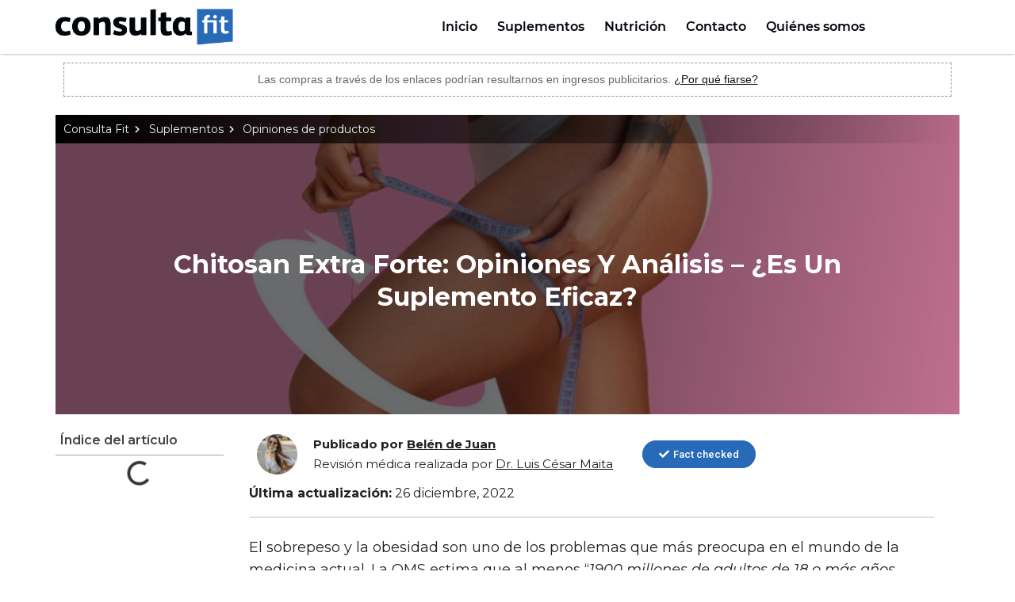

--- FILE ---
content_type: text/html; charset=UTF-8
request_url: https://www.consultafit.com/suplementos/chitosan-extra-forte-opiniones/
body_size: 40527
content:
<!doctype html>
<html lang="es" prefix="og: https://ogp.me/ns#">
<head>
<link rel="publisher" href="https://www.facebook.com/consultafitcom/">
<link rel="publisher" href="https://twitter.com/ConsultaFit">
<link rel="publisher" href="https://www.pinterest.es/consultafit/">
<link rel="publisher" href="https://www.youtube.com/channel/UCkSGN8JRG2AVxesgRU3jKGQ/about">
<link rel="publisher" href="https://www.linkedin.com/company/consulta-fit/">
<link rel="publisher" href="https://g.page/r/CTtElRVa6jZIEAE">
	<meta charset="UTF-8">
		<meta name="viewport" content="width=device-width, initial-scale=1">
	<link rel="profile" href="http://gmpg.org/xfn/11">
	<script type="text/javascript">
var trackScrolling=true;
var trackScrollingPercentage=false;
var ScrollingPercentageNumber=25;
var stLogInterval=10*1000;
var cutOffTime=900;
var trackNoEvents=false;
var trackNoMaxTime=false;
var docTitle='Chitosan Extra Forte: Opiniones y análisis &#8211; ¿Es un suplemento eficaz?';
</script>

<!-- Optimización para motores de búsqueda de Rank Math -  https://rankmath.com/ -->
<title>Chitosan Extra Forte: Opiniones (2026) - Análisis Detallado</title>
<meta name="description" content="Chitosan Extra Forte, de Arkopharma, ha despertado muchas sospechas. Tras analizarlo, estas son nuestras opiniones sobre si realmente funciona o no."/>
<meta name="robots" content="follow, index, max-snippet:-1, max-video-preview:-1, max-image-preview:large"/>
<link rel="canonical" href="https://www.consultafit.com/suplementos/chitosan-extra-forte-opiniones/" />
<meta  content="es_ES" />
<meta  content="article" />
<meta  content="Chitosan Extra Forte: Opiniones (2026) - Análisis Detallado" />
<meta  content="Chitosan Extra Forte, de Arkopharma, ha despertado muchas sospechas. Tras analizarlo, estas son nuestras opiniones sobre si realmente funciona o no." />
<meta  content="https://www.consultafit.com/suplementos/chitosan-extra-forte-opiniones/" />
<meta  content="Consulta Fit" />
<meta  content="chitosan extra forte" />
<meta  content="chitosan extra forte arkopharma" />
<meta  content="chitosan extra forte arkopharma opiniones" />
<meta  content="chitosan extra forte opiniones" />
<meta  content="Suplementos" />
<meta  content="2023-04-02T13:22:35+00:00" />
<meta  content="https://www.consultafit.com/wp-content/uploads/2022/12/Chitosan-Extra-Forte-Opiniones-Y-Analisis.jpg" />
<meta  content="https://www.consultafit.com/wp-content/uploads/2022/12/Chitosan-Extra-Forte-Opiniones-Y-Analisis.jpg" />
<meta  content="900" />
<meta  content="471" />
<meta  content="Chitosan Extra Forte Opiniones Y Análisis" />
<meta  content="image/jpeg" />
<meta name="twitter:card" content="summary_large_image" />
<meta name="twitter:title" content="Chitosan Extra Forte: Opiniones (2026) - Análisis Detallado" />
<meta name="twitter:description" content="Chitosan Extra Forte, de Arkopharma, ha despertado muchas sospechas. Tras analizarlo, estas son nuestras opiniones sobre si realmente funciona o no." />
<meta name="twitter:image" content="https://www.consultafit.com/wp-content/uploads/2022/12/Chitosan-Extra-Forte-Opiniones-Y-Analisis.jpg" />
<meta name="twitter:label1" content="Escrito por" />
<meta name="twitter:data1" content="Belén de Juan" />
<meta name="twitter:label2" content="Tiempo de lectura" />
<meta name="twitter:data2" content="9 minutos" />
<!-- /Plugin Rank Math WordPress SEO -->

<script type="text/javascript">
window._wpemojiSettings = {"baseUrl":"https:\/\/s.w.org\/images\/core\/emoji\/14.0.0\/72x72\/","ext":".png","svgUrl":"https:\/\/s.w.org\/images\/core\/emoji\/14.0.0\/svg\/","svgExt":".svg","source":{"concatemoji":"https:\/\/www.consultafit.com\/wp-includes\/js\/wp-emoji-release.min.js?ver=6.2"}};
/*! This file is auto-generated */
!function(e,a,t){var n,r,o,i=a.createElement("canvas"),p=i.getContext&&i.getContext("2d");function s(e,t){p.clearRect(0,0,i.width,i.height),p.fillText(e,0,0);e=i.toDataURL();return p.clearRect(0,0,i.width,i.height),p.fillText(t,0,0),e===i.toDataURL()}function c(e){var t=a.createElement("script");t.src=e,t.defer=t.type="text/javascript",a.getElementsByTagName("head")[0].appendChild(t)}for(o=Array("flag","emoji"),t.supports={everything:!0,everythingExceptFlag:!0},r=0;r<o.length;r++)t.supports[o[r]]=function(e){if(p&&p.fillText)switch(p.textBaseline="top",p.font="600 32px Arial",e){case"flag":return s("\ud83c\udff3\ufe0f\u200d\u26a7\ufe0f","\ud83c\udff3\ufe0f\u200b\u26a7\ufe0f")?!1:!s("\ud83c\uddfa\ud83c\uddf3","\ud83c\uddfa\u200b\ud83c\uddf3")&&!s("\ud83c\udff4\udb40\udc67\udb40\udc62\udb40\udc65\udb40\udc6e\udb40\udc67\udb40\udc7f","\ud83c\udff4\u200b\udb40\udc67\u200b\udb40\udc62\u200b\udb40\udc65\u200b\udb40\udc6e\u200b\udb40\udc67\u200b\udb40\udc7f");case"emoji":return!s("\ud83e\udef1\ud83c\udffb\u200d\ud83e\udef2\ud83c\udfff","\ud83e\udef1\ud83c\udffb\u200b\ud83e\udef2\ud83c\udfff")}return!1}(o[r]),t.supports.everything=t.supports.everything&&t.supports[o[r]],"flag"!==o[r]&&(t.supports.everythingExceptFlag=t.supports.everythingExceptFlag&&t.supports[o[r]]);t.supports.everythingExceptFlag=t.supports.everythingExceptFlag&&!t.supports.flag,t.DOMReady=!1,t.readyCallback=function(){t.DOMReady=!0},t.supports.everything||(n=function(){t.readyCallback()},a.addEventListener?(a.addEventListener("DOMContentLoaded",n,!1),e.addEventListener("load",n,!1)):(e.attachEvent("onload",n),a.attachEvent("onreadystatechange",function(){"complete"===a.readyState&&t.readyCallback()})),(e=t.source||{}).concatemoji?c(e.concatemoji):e.wpemoji&&e.twemoji&&(c(e.twemoji),c(e.wpemoji)))}(window,document,window._wpemojiSettings);
</script>
<style type="text/css">
img.wp-smiley,
img.emoji {
	display: inline !important;
	border: none !important;
	box-shadow: none !important;
	height: 1em !important;
	width: 1em !important;
	margin: 0 0.07em !important;
	vertical-align: -0.1em !important;
	background: none !important;
	padding: 0 !important;
}
</style>
	<link rel='stylesheet' id='wp-block-library-css' href='https://www.consultafit.com/wp-includes/css/dist/block-library/style.min.css?ver=6.2' type='text/css' media='all' />
<link rel='stylesheet' id='classic-theme-styles-css' href='https://www.consultafit.com/wp-includes/css/classic-themes.min.css?ver=6.2' type='text/css' media='all' />
<style id='global-styles-inline-css' type='text/css'>
body{--wp--preset--color--black: #000000;--wp--preset--color--cyan-bluish-gray: #abb8c3;--wp--preset--color--white: #ffffff;--wp--preset--color--pale-pink: #f78da7;--wp--preset--color--vivid-red: #cf2e2e;--wp--preset--color--luminous-vivid-orange: #ff6900;--wp--preset--color--luminous-vivid-amber: #fcb900;--wp--preset--color--light-green-cyan: #7bdcb5;--wp--preset--color--vivid-green-cyan: #00d084;--wp--preset--color--pale-cyan-blue: #8ed1fc;--wp--preset--color--vivid-cyan-blue: #0693e3;--wp--preset--color--vivid-purple: #9b51e0;--wp--preset--gradient--vivid-cyan-blue-to-vivid-purple: linear-gradient(135deg,rgba(6,147,227,1) 0%,rgb(155,81,224) 100%);--wp--preset--gradient--light-green-cyan-to-vivid-green-cyan: linear-gradient(135deg,rgb(122,220,180) 0%,rgb(0,208,130) 100%);--wp--preset--gradient--luminous-vivid-amber-to-luminous-vivid-orange: linear-gradient(135deg,rgba(252,185,0,1) 0%,rgba(255,105,0,1) 100%);--wp--preset--gradient--luminous-vivid-orange-to-vivid-red: linear-gradient(135deg,rgba(255,105,0,1) 0%,rgb(207,46,46) 100%);--wp--preset--gradient--very-light-gray-to-cyan-bluish-gray: linear-gradient(135deg,rgb(238,238,238) 0%,rgb(169,184,195) 100%);--wp--preset--gradient--cool-to-warm-spectrum: linear-gradient(135deg,rgb(74,234,220) 0%,rgb(151,120,209) 20%,rgb(207,42,186) 40%,rgb(238,44,130) 60%,rgb(251,105,98) 80%,rgb(254,248,76) 100%);--wp--preset--gradient--blush-light-purple: linear-gradient(135deg,rgb(255,206,236) 0%,rgb(152,150,240) 100%);--wp--preset--gradient--blush-bordeaux: linear-gradient(135deg,rgb(254,205,165) 0%,rgb(254,45,45) 50%,rgb(107,0,62) 100%);--wp--preset--gradient--luminous-dusk: linear-gradient(135deg,rgb(255,203,112) 0%,rgb(199,81,192) 50%,rgb(65,88,208) 100%);--wp--preset--gradient--pale-ocean: linear-gradient(135deg,rgb(255,245,203) 0%,rgb(182,227,212) 50%,rgb(51,167,181) 100%);--wp--preset--gradient--electric-grass: linear-gradient(135deg,rgb(202,248,128) 0%,rgb(113,206,126) 100%);--wp--preset--gradient--midnight: linear-gradient(135deg,rgb(2,3,129) 0%,rgb(40,116,252) 100%);--wp--preset--duotone--dark-grayscale: url('#wp-duotone-dark-grayscale');--wp--preset--duotone--grayscale: url('#wp-duotone-grayscale');--wp--preset--duotone--purple-yellow: url('#wp-duotone-purple-yellow');--wp--preset--duotone--blue-red: url('#wp-duotone-blue-red');--wp--preset--duotone--midnight: url('#wp-duotone-midnight');--wp--preset--duotone--magenta-yellow: url('#wp-duotone-magenta-yellow');--wp--preset--duotone--purple-green: url('#wp-duotone-purple-green');--wp--preset--duotone--blue-orange: url('#wp-duotone-blue-orange');--wp--preset--font-size--small: 13px;--wp--preset--font-size--medium: 20px;--wp--preset--font-size--large: 36px;--wp--preset--font-size--x-large: 42px;--wp--preset--spacing--20: 0.44rem;--wp--preset--spacing--30: 0.67rem;--wp--preset--spacing--40: 1rem;--wp--preset--spacing--50: 1.5rem;--wp--preset--spacing--60: 2.25rem;--wp--preset--spacing--70: 3.38rem;--wp--preset--spacing--80: 5.06rem;--wp--preset--shadow--natural: 6px 6px 9px rgba(0, 0, 0, 0.2);--wp--preset--shadow--deep: 12px 12px 50px rgba(0, 0, 0, 0.4);--wp--preset--shadow--sharp: 6px 6px 0px rgba(0, 0, 0, 0.2);--wp--preset--shadow--outlined: 6px 6px 0px -3px rgba(255, 255, 255, 1), 6px 6px rgba(0, 0, 0, 1);--wp--preset--shadow--crisp: 6px 6px 0px rgba(0, 0, 0, 1);}:where(.is-layout-flex){gap: 0.5em;}body .is-layout-flow > .alignleft{float: left;margin-inline-start: 0;margin-inline-end: 2em;}body .is-layout-flow > .alignright{float: right;margin-inline-start: 2em;margin-inline-end: 0;}body .is-layout-flow > .aligncenter{margin-left: auto !important;margin-right: auto !important;}body .is-layout-constrained > .alignleft{float: left;margin-inline-start: 0;margin-inline-end: 2em;}body .is-layout-constrained > .alignright{float: right;margin-inline-start: 2em;margin-inline-end: 0;}body .is-layout-constrained > .aligncenter{margin-left: auto !important;margin-right: auto !important;}body .is-layout-constrained > :where(:not(.alignleft):not(.alignright):not(.alignfull)){max-width: var(--wp--style--global--content-size);margin-left: auto !important;margin-right: auto !important;}body .is-layout-constrained > .alignwide{max-width: var(--wp--style--global--wide-size);}body .is-layout-flex{display: flex;}body .is-layout-flex{flex-wrap: wrap;align-items: center;}body .is-layout-flex > *{margin: 0;}:where(.wp-block-columns.is-layout-flex){gap: 2em;}.has-black-color{color: var(--wp--preset--color--black) !important;}.has-cyan-bluish-gray-color{color: var(--wp--preset--color--cyan-bluish-gray) !important;}.has-white-color{color: var(--wp--preset--color--white) !important;}.has-pale-pink-color{color: var(--wp--preset--color--pale-pink) !important;}.has-vivid-red-color{color: var(--wp--preset--color--vivid-red) !important;}.has-luminous-vivid-orange-color{color: var(--wp--preset--color--luminous-vivid-orange) !important;}.has-luminous-vivid-amber-color{color: var(--wp--preset--color--luminous-vivid-amber) !important;}.has-light-green-cyan-color{color: var(--wp--preset--color--light-green-cyan) !important;}.has-vivid-green-cyan-color{color: var(--wp--preset--color--vivid-green-cyan) !important;}.has-pale-cyan-blue-color{color: var(--wp--preset--color--pale-cyan-blue) !important;}.has-vivid-cyan-blue-color{color: var(--wp--preset--color--vivid-cyan-blue) !important;}.has-vivid-purple-color{color: var(--wp--preset--color--vivid-purple) !important;}.has-black-background-color{background-color: var(--wp--preset--color--black) !important;}.has-cyan-bluish-gray-background-color{background-color: var(--wp--preset--color--cyan-bluish-gray) !important;}.has-white-background-color{background-color: var(--wp--preset--color--white) !important;}.has-pale-pink-background-color{background-color: var(--wp--preset--color--pale-pink) !important;}.has-vivid-red-background-color{background-color: var(--wp--preset--color--vivid-red) !important;}.has-luminous-vivid-orange-background-color{background-color: var(--wp--preset--color--luminous-vivid-orange) !important;}.has-luminous-vivid-amber-background-color{background-color: var(--wp--preset--color--luminous-vivid-amber) !important;}.has-light-green-cyan-background-color{background-color: var(--wp--preset--color--light-green-cyan) !important;}.has-vivid-green-cyan-background-color{background-color: var(--wp--preset--color--vivid-green-cyan) !important;}.has-pale-cyan-blue-background-color{background-color: var(--wp--preset--color--pale-cyan-blue) !important;}.has-vivid-cyan-blue-background-color{background-color: var(--wp--preset--color--vivid-cyan-blue) !important;}.has-vivid-purple-background-color{background-color: var(--wp--preset--color--vivid-purple) !important;}.has-black-border-color{border-color: var(--wp--preset--color--black) !important;}.has-cyan-bluish-gray-border-color{border-color: var(--wp--preset--color--cyan-bluish-gray) !important;}.has-white-border-color{border-color: var(--wp--preset--color--white) !important;}.has-pale-pink-border-color{border-color: var(--wp--preset--color--pale-pink) !important;}.has-vivid-red-border-color{border-color: var(--wp--preset--color--vivid-red) !important;}.has-luminous-vivid-orange-border-color{border-color: var(--wp--preset--color--luminous-vivid-orange) !important;}.has-luminous-vivid-amber-border-color{border-color: var(--wp--preset--color--luminous-vivid-amber) !important;}.has-light-green-cyan-border-color{border-color: var(--wp--preset--color--light-green-cyan) !important;}.has-vivid-green-cyan-border-color{border-color: var(--wp--preset--color--vivid-green-cyan) !important;}.has-pale-cyan-blue-border-color{border-color: var(--wp--preset--color--pale-cyan-blue) !important;}.has-vivid-cyan-blue-border-color{border-color: var(--wp--preset--color--vivid-cyan-blue) !important;}.has-vivid-purple-border-color{border-color: var(--wp--preset--color--vivid-purple) !important;}.has-vivid-cyan-blue-to-vivid-purple-gradient-background{background: var(--wp--preset--gradient--vivid-cyan-blue-to-vivid-purple) !important;}.has-light-green-cyan-to-vivid-green-cyan-gradient-background{background: var(--wp--preset--gradient--light-green-cyan-to-vivid-green-cyan) !important;}.has-luminous-vivid-amber-to-luminous-vivid-orange-gradient-background{background: var(--wp--preset--gradient--luminous-vivid-amber-to-luminous-vivid-orange) !important;}.has-luminous-vivid-orange-to-vivid-red-gradient-background{background: var(--wp--preset--gradient--luminous-vivid-orange-to-vivid-red) !important;}.has-very-light-gray-to-cyan-bluish-gray-gradient-background{background: var(--wp--preset--gradient--very-light-gray-to-cyan-bluish-gray) !important;}.has-cool-to-warm-spectrum-gradient-background{background: var(--wp--preset--gradient--cool-to-warm-spectrum) !important;}.has-blush-light-purple-gradient-background{background: var(--wp--preset--gradient--blush-light-purple) !important;}.has-blush-bordeaux-gradient-background{background: var(--wp--preset--gradient--blush-bordeaux) !important;}.has-luminous-dusk-gradient-background{background: var(--wp--preset--gradient--luminous-dusk) !important;}.has-pale-ocean-gradient-background{background: var(--wp--preset--gradient--pale-ocean) !important;}.has-electric-grass-gradient-background{background: var(--wp--preset--gradient--electric-grass) !important;}.has-midnight-gradient-background{background: var(--wp--preset--gradient--midnight) !important;}.has-small-font-size{font-size: var(--wp--preset--font-size--small) !important;}.has-medium-font-size{font-size: var(--wp--preset--font-size--medium) !important;}.has-large-font-size{font-size: var(--wp--preset--font-size--large) !important;}.has-x-large-font-size{font-size: var(--wp--preset--font-size--x-large) !important;}
.wp-block-navigation a:where(:not(.wp-element-button)){color: inherit;}
:where(.wp-block-columns.is-layout-flex){gap: 2em;}
.wp-block-pullquote{font-size: 1.5em;line-height: 1.6;}
</style>
<link data-minify="1" rel='stylesheet' id='contact-form-7-css' href='https://www.consultafit.com/wp-content/cache/min/1/wp-content/plugins/contact-form-7/includes/css/styles.css?ver=1693655028' type='text/css' media='all' />
<link rel='stylesheet' id='hello-elementor-theme-style-css' href='https://www.consultafit.com/wp-content/themes/hello-elementor/theme.min.css?ver=2.4.1' type='text/css' media='all' />
<link rel='stylesheet' id='hello-elementor-child-style-css' href='https://www.consultafit.com/wp-content/themes/hello-theme-child-master/style.css?ver=1.0.0' type='text/css' media='all' />
<link rel='stylesheet' id='hello-elementor-css' href='https://www.consultafit.com/wp-content/themes/hello-elementor/style.min.css?ver=2.4.1' type='text/css' media='all' />
<link rel='stylesheet' id='elementor-lazyload-css' href='https://www.consultafit.com/wp-content/plugins/elementor/assets/css/modules/lazyload/frontend.min.css?ver=3.14.1' type='text/css' media='all' />
<link data-minify="1" rel='stylesheet' id='elementor-icons-css' href='https://www.consultafit.com/wp-content/cache/min/1/wp-content/plugins/elementor/assets/lib/eicons/css/elementor-icons.min.css?ver=1693655028' type='text/css' media='all' />
<link rel='stylesheet' id='elementor-frontend-css' href='https://www.consultafit.com/wp-content/plugins/elementor/assets/css/frontend.min.css?ver=3.14.1' type='text/css' media='all' />
<style id='elementor-frontend-inline-css' type='text/css'>
@-webkit-keyframes ha_fadeIn{0%{opacity:0}to{opacity:1}}@keyframes ha_fadeIn{0%{opacity:0}to{opacity:1}}@-webkit-keyframes ha_zoomIn{0%{opacity:0;-webkit-transform:scale3d(.3,.3,.3);transform:scale3d(.3,.3,.3)}50%{opacity:1}}@keyframes ha_zoomIn{0%{opacity:0;-webkit-transform:scale3d(.3,.3,.3);transform:scale3d(.3,.3,.3)}50%{opacity:1}}@-webkit-keyframes ha_rollIn{0%{opacity:0;-webkit-transform:translate3d(-100%,0,0) rotate3d(0,0,1,-120deg);transform:translate3d(-100%,0,0) rotate3d(0,0,1,-120deg)}to{opacity:1}}@keyframes ha_rollIn{0%{opacity:0;-webkit-transform:translate3d(-100%,0,0) rotate3d(0,0,1,-120deg);transform:translate3d(-100%,0,0) rotate3d(0,0,1,-120deg)}to{opacity:1}}@-webkit-keyframes ha_bounce{0%,20%,53%,to{-webkit-animation-timing-function:cubic-bezier(.215,.61,.355,1);animation-timing-function:cubic-bezier(.215,.61,.355,1)}40%,43%{-webkit-transform:translate3d(0,-30px,0) scaleY(1.1);transform:translate3d(0,-30px,0) scaleY(1.1);-webkit-animation-timing-function:cubic-bezier(.755,.05,.855,.06);animation-timing-function:cubic-bezier(.755,.05,.855,.06)}70%{-webkit-transform:translate3d(0,-15px,0) scaleY(1.05);transform:translate3d(0,-15px,0) scaleY(1.05);-webkit-animation-timing-function:cubic-bezier(.755,.05,.855,.06);animation-timing-function:cubic-bezier(.755,.05,.855,.06)}80%{-webkit-transition-timing-function:cubic-bezier(.215,.61,.355,1);transition-timing-function:cubic-bezier(.215,.61,.355,1);-webkit-transform:translate3d(0,0,0) scaleY(.95);transform:translate3d(0,0,0) scaleY(.95)}90%{-webkit-transform:translate3d(0,-4px,0) scaleY(1.02);transform:translate3d(0,-4px,0) scaleY(1.02)}}@keyframes ha_bounce{0%,20%,53%,to{-webkit-animation-timing-function:cubic-bezier(.215,.61,.355,1);animation-timing-function:cubic-bezier(.215,.61,.355,1)}40%,43%{-webkit-transform:translate3d(0,-30px,0) scaleY(1.1);transform:translate3d(0,-30px,0) scaleY(1.1);-webkit-animation-timing-function:cubic-bezier(.755,.05,.855,.06);animation-timing-function:cubic-bezier(.755,.05,.855,.06)}70%{-webkit-transform:translate3d(0,-15px,0) scaleY(1.05);transform:translate3d(0,-15px,0) scaleY(1.05);-webkit-animation-timing-function:cubic-bezier(.755,.05,.855,.06);animation-timing-function:cubic-bezier(.755,.05,.855,.06)}80%{-webkit-transition-timing-function:cubic-bezier(.215,.61,.355,1);transition-timing-function:cubic-bezier(.215,.61,.355,1);-webkit-transform:translate3d(0,0,0) scaleY(.95);transform:translate3d(0,0,0) scaleY(.95)}90%{-webkit-transform:translate3d(0,-4px,0) scaleY(1.02);transform:translate3d(0,-4px,0) scaleY(1.02)}}@-webkit-keyframes ha_bounceIn{0%,20%,40%,60%,80%,to{-webkit-animation-timing-function:cubic-bezier(.215,.61,.355,1);animation-timing-function:cubic-bezier(.215,.61,.355,1)}0%{opacity:0;-webkit-transform:scale3d(.3,.3,.3);transform:scale3d(.3,.3,.3)}20%{-webkit-transform:scale3d(1.1,1.1,1.1);transform:scale3d(1.1,1.1,1.1)}40%{-webkit-transform:scale3d(.9,.9,.9);transform:scale3d(.9,.9,.9)}60%{opacity:1;-webkit-transform:scale3d(1.03,1.03,1.03);transform:scale3d(1.03,1.03,1.03)}80%{-webkit-transform:scale3d(.97,.97,.97);transform:scale3d(.97,.97,.97)}to{opacity:1}}@keyframes ha_bounceIn{0%,20%,40%,60%,80%,to{-webkit-animation-timing-function:cubic-bezier(.215,.61,.355,1);animation-timing-function:cubic-bezier(.215,.61,.355,1)}0%{opacity:0;-webkit-transform:scale3d(.3,.3,.3);transform:scale3d(.3,.3,.3)}20%{-webkit-transform:scale3d(1.1,1.1,1.1);transform:scale3d(1.1,1.1,1.1)}40%{-webkit-transform:scale3d(.9,.9,.9);transform:scale3d(.9,.9,.9)}60%{opacity:1;-webkit-transform:scale3d(1.03,1.03,1.03);transform:scale3d(1.03,1.03,1.03)}80%{-webkit-transform:scale3d(.97,.97,.97);transform:scale3d(.97,.97,.97)}to{opacity:1}}@-webkit-keyframes ha_flipInX{0%{opacity:0;-webkit-transform:perspective(400px) rotate3d(1,0,0,90deg);transform:perspective(400px) rotate3d(1,0,0,90deg);-webkit-animation-timing-function:ease-in;animation-timing-function:ease-in}40%{-webkit-transform:perspective(400px) rotate3d(1,0,0,-20deg);transform:perspective(400px) rotate3d(1,0,0,-20deg);-webkit-animation-timing-function:ease-in;animation-timing-function:ease-in}60%{opacity:1;-webkit-transform:perspective(400px) rotate3d(1,0,0,10deg);transform:perspective(400px) rotate3d(1,0,0,10deg)}80%{-webkit-transform:perspective(400px) rotate3d(1,0,0,-5deg);transform:perspective(400px) rotate3d(1,0,0,-5deg)}}@keyframes ha_flipInX{0%{opacity:0;-webkit-transform:perspective(400px) rotate3d(1,0,0,90deg);transform:perspective(400px) rotate3d(1,0,0,90deg);-webkit-animation-timing-function:ease-in;animation-timing-function:ease-in}40%{-webkit-transform:perspective(400px) rotate3d(1,0,0,-20deg);transform:perspective(400px) rotate3d(1,0,0,-20deg);-webkit-animation-timing-function:ease-in;animation-timing-function:ease-in}60%{opacity:1;-webkit-transform:perspective(400px) rotate3d(1,0,0,10deg);transform:perspective(400px) rotate3d(1,0,0,10deg)}80%{-webkit-transform:perspective(400px) rotate3d(1,0,0,-5deg);transform:perspective(400px) rotate3d(1,0,0,-5deg)}}@-webkit-keyframes ha_flipInY{0%{opacity:0;-webkit-transform:perspective(400px) rotate3d(0,1,0,90deg);transform:perspective(400px) rotate3d(0,1,0,90deg);-webkit-animation-timing-function:ease-in;animation-timing-function:ease-in}40%{-webkit-transform:perspective(400px) rotate3d(0,1,0,-20deg);transform:perspective(400px) rotate3d(0,1,0,-20deg);-webkit-animation-timing-function:ease-in;animation-timing-function:ease-in}60%{opacity:1;-webkit-transform:perspective(400px) rotate3d(0,1,0,10deg);transform:perspective(400px) rotate3d(0,1,0,10deg)}80%{-webkit-transform:perspective(400px) rotate3d(0,1,0,-5deg);transform:perspective(400px) rotate3d(0,1,0,-5deg)}}@keyframes ha_flipInY{0%{opacity:0;-webkit-transform:perspective(400px) rotate3d(0,1,0,90deg);transform:perspective(400px) rotate3d(0,1,0,90deg);-webkit-animation-timing-function:ease-in;animation-timing-function:ease-in}40%{-webkit-transform:perspective(400px) rotate3d(0,1,0,-20deg);transform:perspective(400px) rotate3d(0,1,0,-20deg);-webkit-animation-timing-function:ease-in;animation-timing-function:ease-in}60%{opacity:1;-webkit-transform:perspective(400px) rotate3d(0,1,0,10deg);transform:perspective(400px) rotate3d(0,1,0,10deg)}80%{-webkit-transform:perspective(400px) rotate3d(0,1,0,-5deg);transform:perspective(400px) rotate3d(0,1,0,-5deg)}}@-webkit-keyframes ha_swing{20%{-webkit-transform:rotate3d(0,0,1,15deg);transform:rotate3d(0,0,1,15deg)}40%{-webkit-transform:rotate3d(0,0,1,-10deg);transform:rotate3d(0,0,1,-10deg)}60%{-webkit-transform:rotate3d(0,0,1,5deg);transform:rotate3d(0,0,1,5deg)}80%{-webkit-transform:rotate3d(0,0,1,-5deg);transform:rotate3d(0,0,1,-5deg)}}@keyframes ha_swing{20%{-webkit-transform:rotate3d(0,0,1,15deg);transform:rotate3d(0,0,1,15deg)}40%{-webkit-transform:rotate3d(0,0,1,-10deg);transform:rotate3d(0,0,1,-10deg)}60%{-webkit-transform:rotate3d(0,0,1,5deg);transform:rotate3d(0,0,1,5deg)}80%{-webkit-transform:rotate3d(0,0,1,-5deg);transform:rotate3d(0,0,1,-5deg)}}@-webkit-keyframes ha_slideInDown{0%{visibility:visible;-webkit-transform:translate3d(0,-100%,0);transform:translate3d(0,-100%,0)}}@keyframes ha_slideInDown{0%{visibility:visible;-webkit-transform:translate3d(0,-100%,0);transform:translate3d(0,-100%,0)}}@-webkit-keyframes ha_slideInUp{0%{visibility:visible;-webkit-transform:translate3d(0,100%,0);transform:translate3d(0,100%,0)}}@keyframes ha_slideInUp{0%{visibility:visible;-webkit-transform:translate3d(0,100%,0);transform:translate3d(0,100%,0)}}@-webkit-keyframes ha_slideInLeft{0%{visibility:visible;-webkit-transform:translate3d(-100%,0,0);transform:translate3d(-100%,0,0)}}@keyframes ha_slideInLeft{0%{visibility:visible;-webkit-transform:translate3d(-100%,0,0);transform:translate3d(-100%,0,0)}}@-webkit-keyframes ha_slideInRight{0%{visibility:visible;-webkit-transform:translate3d(100%,0,0);transform:translate3d(100%,0,0)}}@keyframes ha_slideInRight{0%{visibility:visible;-webkit-transform:translate3d(100%,0,0);transform:translate3d(100%,0,0)}}.ha_fadeIn{-webkit-animation-name:ha_fadeIn;animation-name:ha_fadeIn}.ha_zoomIn{-webkit-animation-name:ha_zoomIn;animation-name:ha_zoomIn}.ha_rollIn{-webkit-animation-name:ha_rollIn;animation-name:ha_rollIn}.ha_bounce{-webkit-transform-origin:center bottom;-ms-transform-origin:center bottom;transform-origin:center bottom;-webkit-animation-name:ha_bounce;animation-name:ha_bounce}.ha_bounceIn{-webkit-animation-name:ha_bounceIn;animation-name:ha_bounceIn;-webkit-animation-duration:.75s;-webkit-animation-duration:calc(var(--animate-duration)*.75);animation-duration:.75s;animation-duration:calc(var(--animate-duration)*.75)}.ha_flipInX,.ha_flipInY{-webkit-animation-name:ha_flipInX;animation-name:ha_flipInX;-webkit-backface-visibility:visible!important;backface-visibility:visible!important}.ha_flipInY{-webkit-animation-name:ha_flipInY;animation-name:ha_flipInY}.ha_swing{-webkit-transform-origin:top center;-ms-transform-origin:top center;transform-origin:top center;-webkit-animation-name:ha_swing;animation-name:ha_swing}.ha_slideInDown{-webkit-animation-name:ha_slideInDown;animation-name:ha_slideInDown}.ha_slideInUp{-webkit-animation-name:ha_slideInUp;animation-name:ha_slideInUp}.ha_slideInLeft{-webkit-animation-name:ha_slideInLeft;animation-name:ha_slideInLeft}.ha_slideInRight{-webkit-animation-name:ha_slideInRight;animation-name:ha_slideInRight}.ha-css-transform-yes{-webkit-transition-duration:var(--ha-tfx-transition-duration, .2s);transition-duration:var(--ha-tfx-transition-duration, .2s);-webkit-transition-property:-webkit-transform;transition-property:transform;transition-property:transform,-webkit-transform;-webkit-transform:translate(var(--ha-tfx-translate-x, 0),var(--ha-tfx-translate-y, 0)) scale(var(--ha-tfx-scale-x, 1),var(--ha-tfx-scale-y, 1)) skew(var(--ha-tfx-skew-x, 0),var(--ha-tfx-skew-y, 0)) rotateX(var(--ha-tfx-rotate-x, 0)) rotateY(var(--ha-tfx-rotate-y, 0)) rotateZ(var(--ha-tfx-rotate-z, 0));transform:translate(var(--ha-tfx-translate-x, 0),var(--ha-tfx-translate-y, 0)) scale(var(--ha-tfx-scale-x, 1),var(--ha-tfx-scale-y, 1)) skew(var(--ha-tfx-skew-x, 0),var(--ha-tfx-skew-y, 0)) rotateX(var(--ha-tfx-rotate-x, 0)) rotateY(var(--ha-tfx-rotate-y, 0)) rotateZ(var(--ha-tfx-rotate-z, 0))}.ha-css-transform-yes:hover{-webkit-transform:translate(var(--ha-tfx-translate-x-hover, var(--ha-tfx-translate-x, 0)),var(--ha-tfx-translate-y-hover, var(--ha-tfx-translate-y, 0))) scale(var(--ha-tfx-scale-x-hover, var(--ha-tfx-scale-x, 1)),var(--ha-tfx-scale-y-hover, var(--ha-tfx-scale-y, 1))) skew(var(--ha-tfx-skew-x-hover, var(--ha-tfx-skew-x, 0)),var(--ha-tfx-skew-y-hover, var(--ha-tfx-skew-y, 0))) rotateX(var(--ha-tfx-rotate-x-hover, var(--ha-tfx-rotate-x, 0))) rotateY(var(--ha-tfx-rotate-y-hover, var(--ha-tfx-rotate-y, 0))) rotateZ(var(--ha-tfx-rotate-z-hover, var(--ha-tfx-rotate-z, 0)));transform:translate(var(--ha-tfx-translate-x-hover, var(--ha-tfx-translate-x, 0)),var(--ha-tfx-translate-y-hover, var(--ha-tfx-translate-y, 0))) scale(var(--ha-tfx-scale-x-hover, var(--ha-tfx-scale-x, 1)),var(--ha-tfx-scale-y-hover, var(--ha-tfx-scale-y, 1))) skew(var(--ha-tfx-skew-x-hover, var(--ha-tfx-skew-x, 0)),var(--ha-tfx-skew-y-hover, var(--ha-tfx-skew-y, 0))) rotateX(var(--ha-tfx-rotate-x-hover, var(--ha-tfx-rotate-x, 0))) rotateY(var(--ha-tfx-rotate-y-hover, var(--ha-tfx-rotate-y, 0))) rotateZ(var(--ha-tfx-rotate-z-hover, var(--ha-tfx-rotate-z, 0)))}.happy-addon>.elementor-widget-container{word-wrap:break-word;overflow-wrap:break-word}.happy-addon>.elementor-widget-container,.happy-addon>.elementor-widget-container *{-webkit-box-sizing:border-box;box-sizing:border-box}.happy-addon p:empty{display:none}.happy-addon .elementor-inline-editing{min-height:auto!important}.happy-addon-pro img{max-width:100%;height:auto;-o-object-fit:cover;object-fit:cover}.ha-screen-reader-text{position:absolute;overflow:hidden;clip:rect(1px,1px,1px,1px);margin:-1px;padding:0;width:1px;height:1px;border:0;word-wrap:normal!important;-webkit-clip-path:inset(50%);clip-path:inset(50%)}.ha-has-bg-overlay>.elementor-widget-container{position:relative;z-index:1}.ha-has-bg-overlay>.elementor-widget-container:before{position:absolute;top:0;left:0;z-index:-1;width:100%;height:100%;content:""}.ha-popup--is-enabled .ha-js-popup,.ha-popup--is-enabled .ha-js-popup img{cursor:-webkit-zoom-in!important;cursor:zoom-in!important}.mfp-wrap .mfp-arrow,.mfp-wrap .mfp-close{background-color:transparent}.mfp-wrap .mfp-arrow:focus,.mfp-wrap .mfp-close:focus{outline-width:thin}.ha-advanced-tooltip-enable{position:relative;cursor:pointer;--ha-tooltip-arrow-color:black;--ha-tooltip-arrow-distance:0}.ha-advanced-tooltip-enable .ha-advanced-tooltip-content{position:absolute;z-index:999;display:none;padding:5px 0;width:120px;height:auto;border-radius:6px;background-color:#000;color:#fff;text-align:center;opacity:0}.ha-advanced-tooltip-enable .ha-advanced-tooltip-content::after{position:absolute;border-width:5px;border-style:solid;content:""}.ha-advanced-tooltip-enable .ha-advanced-tooltip-content.no-arrow::after{visibility:hidden}.ha-advanced-tooltip-enable .ha-advanced-tooltip-content.show{display:inline-block;opacity:1}.ha-advanced-tooltip-enable.ha-advanced-tooltip-top .ha-advanced-tooltip-content,body[data-elementor-device-mode=tablet] .ha-advanced-tooltip-enable.ha-advanced-tooltip-tablet-top .ha-advanced-tooltip-content{top:unset;right:0;bottom:calc(101% + var(--ha-tooltip-arrow-distance));left:0;margin:0 auto}.ha-advanced-tooltip-enable.ha-advanced-tooltip-top .ha-advanced-tooltip-content::after,body[data-elementor-device-mode=tablet] .ha-advanced-tooltip-enable.ha-advanced-tooltip-tablet-top .ha-advanced-tooltip-content::after{top:100%;right:unset;bottom:unset;left:50%;border-color:var(--ha-tooltip-arrow-color) transparent transparent transparent;-webkit-transform:translateX(-50%);-ms-transform:translateX(-50%);transform:translateX(-50%)}.ha-advanced-tooltip-enable.ha-advanced-tooltip-bottom .ha-advanced-tooltip-content,body[data-elementor-device-mode=tablet] .ha-advanced-tooltip-enable.ha-advanced-tooltip-tablet-bottom .ha-advanced-tooltip-content{top:calc(101% + var(--ha-tooltip-arrow-distance));right:0;bottom:unset;left:0;margin:0 auto}.ha-advanced-tooltip-enable.ha-advanced-tooltip-bottom .ha-advanced-tooltip-content::after,body[data-elementor-device-mode=tablet] .ha-advanced-tooltip-enable.ha-advanced-tooltip-tablet-bottom .ha-advanced-tooltip-content::after{top:unset;right:unset;bottom:100%;left:50%;border-color:transparent transparent var(--ha-tooltip-arrow-color) transparent;-webkit-transform:translateX(-50%);-ms-transform:translateX(-50%);transform:translateX(-50%)}.ha-advanced-tooltip-enable.ha-advanced-tooltip-left .ha-advanced-tooltip-content,body[data-elementor-device-mode=tablet] .ha-advanced-tooltip-enable.ha-advanced-tooltip-tablet-left .ha-advanced-tooltip-content{top:50%;right:calc(101% + var(--ha-tooltip-arrow-distance));bottom:unset;left:unset;-webkit-transform:translateY(-50%);-ms-transform:translateY(-50%);transform:translateY(-50%)}.ha-advanced-tooltip-enable.ha-advanced-tooltip-left .ha-advanced-tooltip-content::after,body[data-elementor-device-mode=tablet] .ha-advanced-tooltip-enable.ha-advanced-tooltip-tablet-left .ha-advanced-tooltip-content::after{top:50%;right:unset;bottom:unset;left:100%;border-color:transparent transparent transparent var(--ha-tooltip-arrow-color);-webkit-transform:translateY(-50%);-ms-transform:translateY(-50%);transform:translateY(-50%)}.ha-advanced-tooltip-enable.ha-advanced-tooltip-right .ha-advanced-tooltip-content,body[data-elementor-device-mode=tablet] .ha-advanced-tooltip-enable.ha-advanced-tooltip-tablet-right .ha-advanced-tooltip-content{top:50%;right:unset;bottom:unset;left:calc(101% + var(--ha-tooltip-arrow-distance));-webkit-transform:translateY(-50%);-ms-transform:translateY(-50%);transform:translateY(-50%)}.ha-advanced-tooltip-enable.ha-advanced-tooltip-right .ha-advanced-tooltip-content::after,body[data-elementor-device-mode=tablet] .ha-advanced-tooltip-enable.ha-advanced-tooltip-tablet-right .ha-advanced-tooltip-content::after{top:50%;right:100%;bottom:unset;left:unset;border-color:transparent var(--ha-tooltip-arrow-color) transparent transparent;-webkit-transform:translateY(-50%);-ms-transform:translateY(-50%);transform:translateY(-50%)}body[data-elementor-device-mode=mobile] .ha-advanced-tooltip-enable.ha-advanced-tooltip-mobile-top .ha-advanced-tooltip-content{top:unset;right:0;bottom:calc(101% + var(--ha-tooltip-arrow-distance));left:0;margin:0 auto}body[data-elementor-device-mode=mobile] .ha-advanced-tooltip-enable.ha-advanced-tooltip-mobile-top .ha-advanced-tooltip-content::after{top:100%;right:unset;bottom:unset;left:50%;border-color:var(--ha-tooltip-arrow-color) transparent transparent transparent;-webkit-transform:translateX(-50%);-ms-transform:translateX(-50%);transform:translateX(-50%)}body[data-elementor-device-mode=mobile] .ha-advanced-tooltip-enable.ha-advanced-tooltip-mobile-bottom .ha-advanced-tooltip-content{top:calc(101% + var(--ha-tooltip-arrow-distance));right:0;bottom:unset;left:0;margin:0 auto}body[data-elementor-device-mode=mobile] .ha-advanced-tooltip-enable.ha-advanced-tooltip-mobile-bottom .ha-advanced-tooltip-content::after{top:unset;right:unset;bottom:100%;left:50%;border-color:transparent transparent var(--ha-tooltip-arrow-color) transparent;-webkit-transform:translateX(-50%);-ms-transform:translateX(-50%);transform:translateX(-50%)}body[data-elementor-device-mode=mobile] .ha-advanced-tooltip-enable.ha-advanced-tooltip-mobile-left .ha-advanced-tooltip-content{top:50%;right:calc(101% + var(--ha-tooltip-arrow-distance));bottom:unset;left:unset;-webkit-transform:translateY(-50%);-ms-transform:translateY(-50%);transform:translateY(-50%)}body[data-elementor-device-mode=mobile] .ha-advanced-tooltip-enable.ha-advanced-tooltip-mobile-left .ha-advanced-tooltip-content::after{top:50%;right:unset;bottom:unset;left:100%;border-color:transparent transparent transparent var(--ha-tooltip-arrow-color);-webkit-transform:translateY(-50%);-ms-transform:translateY(-50%);transform:translateY(-50%)}body[data-elementor-device-mode=mobile] .ha-advanced-tooltip-enable.ha-advanced-tooltip-mobile-right .ha-advanced-tooltip-content{top:50%;right:unset;bottom:unset;left:calc(101% + var(--ha-tooltip-arrow-distance));-webkit-transform:translateY(-50%);-ms-transform:translateY(-50%);transform:translateY(-50%)}body[data-elementor-device-mode=mobile] .ha-advanced-tooltip-enable.ha-advanced-tooltip-mobile-right .ha-advanced-tooltip-content::after{top:50%;right:100%;bottom:unset;left:unset;border-color:transparent var(--ha-tooltip-arrow-color) transparent transparent;-webkit-transform:translateY(-50%);-ms-transform:translateY(-50%);transform:translateY(-50%)}body.elementor-editor-active .happy-addon.ha-gravityforms .gform_wrapper{display:block!important}.ha-scroll-to-top-wrap.ha-scroll-to-top-hide{display:none}.ha-scroll-to-top-wrap.edit-mode,.ha-scroll-to-top-wrap.single-page-off{display:none!important}.ha-scroll-to-top-button{position:fixed;right:15px;bottom:15px;z-index:9999;display:-webkit-box;display:-webkit-flex;display:-ms-flexbox;display:flex;-webkit-box-align:center;-webkit-align-items:center;align-items:center;-ms-flex-align:center;-webkit-box-pack:center;-ms-flex-pack:center;-webkit-justify-content:center;justify-content:center;width:50px;height:50px;border-radius:50px;background-color:#5636d1;color:#fff;text-align:center;opacity:1;cursor:pointer;-webkit-transition:all .3s;transition:all .3s}.ha-scroll-to-top-button i{color:#fff;font-size:16px}.ha-scroll-to-top-button:hover{background-color:#e2498a}.ha-particle-wrapper{position:absolute;top:0;left:0;width:100%;height:100%}.ha-floating-element{position:fixed;z-index:999}.ha-floating-element-align-top-left .ha-floating-element{top:0;left:0}.ha-floating-element-align-top-right .ha-floating-element{top:0;right:0}.ha-floating-element-align-top-center .ha-floating-element{top:0;left:50%;-webkit-transform:translateX(-50%);-ms-transform:translateX(-50%);transform:translateX(-50%)}.ha-floating-element-align-middle-left .ha-floating-element{top:50%;left:0;-webkit-transform:translateY(-50%);-ms-transform:translateY(-50%);transform:translateY(-50%)}.ha-floating-element-align-middle-right .ha-floating-element{top:50%;right:0;-webkit-transform:translateY(-50%);-ms-transform:translateY(-50%);transform:translateY(-50%)}.ha-floating-element-align-bottom-left .ha-floating-element{bottom:0;left:0}.ha-floating-element-align-bottom-right .ha-floating-element{right:0;bottom:0}.ha-floating-element-align-bottom-center .ha-floating-element{bottom:0;left:50%;-webkit-transform:translateX(-50%);-ms-transform:translateX(-50%);transform:translateX(-50%)}.ha-editor-placeholder{padding:20px;border:5px double #f1f1f1;background:#f8f8f8;text-align:center;opacity:.5}.ha-editor-placeholder-title{margin-top:0;margin-bottom:8px;font-weight:700;font-size:16px}.ha-editor-placeholder-content{margin:0;font-size:12px}.ha-p-relative{position:relative}.ha-p-absolute{position:absolute}.ha-p-fixed{position:fixed}.ha-w-1{width:1%}.ha-h-1{height:1%}.ha-w-2{width:2%}.ha-h-2{height:2%}.ha-w-3{width:3%}.ha-h-3{height:3%}.ha-w-4{width:4%}.ha-h-4{height:4%}.ha-w-5{width:5%}.ha-h-5{height:5%}.ha-w-6{width:6%}.ha-h-6{height:6%}.ha-w-7{width:7%}.ha-h-7{height:7%}.ha-w-8{width:8%}.ha-h-8{height:8%}.ha-w-9{width:9%}.ha-h-9{height:9%}.ha-w-10{width:10%}.ha-h-10{height:10%}.ha-w-11{width:11%}.ha-h-11{height:11%}.ha-w-12{width:12%}.ha-h-12{height:12%}.ha-w-13{width:13%}.ha-h-13{height:13%}.ha-w-14{width:14%}.ha-h-14{height:14%}.ha-w-15{width:15%}.ha-h-15{height:15%}.ha-w-16{width:16%}.ha-h-16{height:16%}.ha-w-17{width:17%}.ha-h-17{height:17%}.ha-w-18{width:18%}.ha-h-18{height:18%}.ha-w-19{width:19%}.ha-h-19{height:19%}.ha-w-20{width:20%}.ha-h-20{height:20%}.ha-w-21{width:21%}.ha-h-21{height:21%}.ha-w-22{width:22%}.ha-h-22{height:22%}.ha-w-23{width:23%}.ha-h-23{height:23%}.ha-w-24{width:24%}.ha-h-24{height:24%}.ha-w-25{width:25%}.ha-h-25{height:25%}.ha-w-26{width:26%}.ha-h-26{height:26%}.ha-w-27{width:27%}.ha-h-27{height:27%}.ha-w-28{width:28%}.ha-h-28{height:28%}.ha-w-29{width:29%}.ha-h-29{height:29%}.ha-w-30{width:30%}.ha-h-30{height:30%}.ha-w-31{width:31%}.ha-h-31{height:31%}.ha-w-32{width:32%}.ha-h-32{height:32%}.ha-w-33{width:33%}.ha-h-33{height:33%}.ha-w-34{width:34%}.ha-h-34{height:34%}.ha-w-35{width:35%}.ha-h-35{height:35%}.ha-w-36{width:36%}.ha-h-36{height:36%}.ha-w-37{width:37%}.ha-h-37{height:37%}.ha-w-38{width:38%}.ha-h-38{height:38%}.ha-w-39{width:39%}.ha-h-39{height:39%}.ha-w-40{width:40%}.ha-h-40{height:40%}.ha-w-41{width:41%}.ha-h-41{height:41%}.ha-w-42{width:42%}.ha-h-42{height:42%}.ha-w-43{width:43%}.ha-h-43{height:43%}.ha-w-44{width:44%}.ha-h-44{height:44%}.ha-w-45{width:45%}.ha-h-45{height:45%}.ha-w-46{width:46%}.ha-h-46{height:46%}.ha-w-47{width:47%}.ha-h-47{height:47%}.ha-w-48{width:48%}.ha-h-48{height:48%}.ha-w-49{width:49%}.ha-h-49{height:49%}.ha-w-50{width:50%}.ha-h-50{height:50%}.ha-w-51{width:51%}.ha-h-51{height:51%}.ha-w-52{width:52%}.ha-h-52{height:52%}.ha-w-53{width:53%}.ha-h-53{height:53%}.ha-w-54{width:54%}.ha-h-54{height:54%}.ha-w-55{width:55%}.ha-h-55{height:55%}.ha-w-56{width:56%}.ha-h-56{height:56%}.ha-w-57{width:57%}.ha-h-57{height:57%}.ha-w-58{width:58%}.ha-h-58{height:58%}.ha-w-59{width:59%}.ha-h-59{height:59%}.ha-w-60{width:60%}.ha-h-60{height:60%}.ha-w-61{width:61%}.ha-h-61{height:61%}.ha-w-62{width:62%}.ha-h-62{height:62%}.ha-w-63{width:63%}.ha-h-63{height:63%}.ha-w-64{width:64%}.ha-h-64{height:64%}.ha-w-65{width:65%}.ha-h-65{height:65%}.ha-w-66{width:66%}.ha-h-66{height:66%}.ha-w-67{width:67%}.ha-h-67{height:67%}.ha-w-68{width:68%}.ha-h-68{height:68%}.ha-w-69{width:69%}.ha-h-69{height:69%}.ha-w-70{width:70%}.ha-h-70{height:70%}.ha-w-71{width:71%}.ha-h-71{height:71%}.ha-w-72{width:72%}.ha-h-72{height:72%}.ha-w-73{width:73%}.ha-h-73{height:73%}.ha-w-74{width:74%}.ha-h-74{height:74%}.ha-w-75{width:75%}.ha-h-75{height:75%}.ha-w-76{width:76%}.ha-h-76{height:76%}.ha-w-77{width:77%}.ha-h-77{height:77%}.ha-w-78{width:78%}.ha-h-78{height:78%}.ha-w-79{width:79%}.ha-h-79{height:79%}.ha-w-80{width:80%}.ha-h-80{height:80%}.ha-w-81{width:81%}.ha-h-81{height:81%}.ha-w-82{width:82%}.ha-h-82{height:82%}.ha-w-83{width:83%}.ha-h-83{height:83%}.ha-w-84{width:84%}.ha-h-84{height:84%}.ha-w-85{width:85%}.ha-h-85{height:85%}.ha-w-86{width:86%}.ha-h-86{height:86%}.ha-w-87{width:87%}.ha-h-87{height:87%}.ha-w-88{width:88%}.ha-h-88{height:88%}.ha-w-89{width:89%}.ha-h-89{height:89%}.ha-w-90{width:90%}.ha-h-90{height:90%}.ha-w-91{width:91%}.ha-h-91{height:91%}.ha-w-92{width:92%}.ha-h-92{height:92%}.ha-w-93{width:93%}.ha-h-93{height:93%}.ha-w-94{width:94%}.ha-h-94{height:94%}.ha-w-95{width:95%}.ha-h-95{height:95%}.ha-w-96{width:96%}.ha-h-96{height:96%}.ha-w-97{width:97%}.ha-h-97{height:97%}.ha-w-98{width:98%}.ha-h-98{height:98%}.ha-w-99{width:99%}.ha-h-99{height:99%}.ha-w-100{width:100%}.ha-h-100{height:100%}.ha-flex{display:-webkit-box!important;display:-webkit-flex!important;display:-ms-flexbox!important;display:flex!important}.ha-flex-inline{display:-webkit-inline-box!important;display:-webkit-inline-flex!important;display:-ms-inline-flexbox!important;display:inline-flex!important}.ha-flex-x-start{-webkit-box-pack:start;-ms-flex-pack:start;-webkit-justify-content:flex-start;justify-content:flex-start}.ha-flex-x-end{-webkit-box-pack:end;-ms-flex-pack:end;-webkit-justify-content:flex-end;justify-content:flex-end}.ha-flex-x-between{-webkit-box-pack:justify;-ms-flex-pack:justify;-webkit-justify-content:space-between;justify-content:space-between}.ha-flex-x-around{-ms-flex-pack:distribute;-webkit-justify-content:space-around;justify-content:space-around}.ha-flex-x-even{-webkit-box-pack:space-evenly;-ms-flex-pack:space-evenly;-webkit-justify-content:space-evenly;justify-content:space-evenly}.ha-flex-x-center{-webkit-box-pack:center;-ms-flex-pack:center;-webkit-justify-content:center;justify-content:center}.ha-flex-y-top{-webkit-box-align:start;-webkit-align-items:flex-start;align-items:flex-start;-ms-flex-align:start}.ha-flex-y-center{-webkit-box-align:center;-webkit-align-items:center;align-items:center;-ms-flex-align:center}.ha-flex-y-bottom{-webkit-box-align:end;-webkit-align-items:flex-end;align-items:flex-end;-ms-flex-align:end}
.elementor-10 .elementor-element.elementor-element-33c613d:not(.elementor-motion-effects-element-type-background) > .elementor-widget-wrap, .elementor-10 .elementor-element.elementor-element-33c613d > .elementor-widget-wrap > .elementor-motion-effects-container > .elementor-motion-effects-layer{background-image:var(--e-bg-lazyload-loaded);--e-bg-lazyload:url("https://www.consultafit.com/wp-content/uploads/2022/12/Chitosan-Extra-Forte-Opiniones-Y-Analisis.jpg");}
</style>
<link rel='stylesheet' id='swiper-css' href='https://www.consultafit.com/wp-content/plugins/elementor/assets/lib/swiper/css/swiper.min.css?ver=5.3.6' type='text/css' media='all' />
<link rel='stylesheet' id='elementor-post-22-css' href='https://www.consultafit.com/wp-content/uploads/elementor/css/post-22.css?ver=1690656322' type='text/css' media='all' />
<link rel='stylesheet' id='elementor-pro-css' href='https://www.consultafit.com/wp-content/plugins/elementor-pro/assets/css/frontend.min.css?ver=3.14.1' type='text/css' media='all' />
<link data-minify="1" rel='stylesheet' id='font-awesome-5-all-css' href='https://www.consultafit.com/wp-content/cache/min/1/wp-content/plugins/elementor/assets/lib/font-awesome/css/all.min.css?ver=1693655029' type='text/css' media='all' />
<link rel='stylesheet' id='font-awesome-4-shim-css' href='https://www.consultafit.com/wp-content/plugins/elementor/assets/lib/font-awesome/css/v4-shims.min.css?ver=3.14.1' type='text/css' media='all' />
<link rel='stylesheet' id='elementor-global-css' href='https://www.consultafit.com/wp-content/uploads/elementor/css/global.css?ver=1690656325' type='text/css' media='all' />
<link rel='stylesheet' id='elementor-post-20-css' href='https://www.consultafit.com/wp-content/uploads/elementor/css/post-20.css?ver=1690656325' type='text/css' media='all' />
<link data-minify="1" rel='stylesheet' id='happy-icons-css' href='https://www.consultafit.com/wp-content/cache/min/1/wp-content/plugins/happy-elementor-addons/assets/fonts/style.min.css?ver=1693655029' type='text/css' media='all' />
<link data-minify="1" rel='stylesheet' id='font-awesome-css' href='https://www.consultafit.com/wp-content/cache/min/1/wp-content/plugins/elementor/assets/lib/font-awesome/css/font-awesome.min.css?ver=1693655029' type='text/css' media='all' />
<link rel='stylesheet' id='elementor-post-14-css' href='https://www.consultafit.com/wp-content/uploads/elementor/css/post-14.css?ver=1690827342' type='text/css' media='all' />
<link rel='stylesheet' id='elementor-post-10-css' href='https://www.consultafit.com/wp-content/uploads/elementor/css/post-10.css?ver=1690656360' type='text/css' media='all' />
<link data-minify="1" rel='stylesheet' id='ecs-styles-css' href='https://www.consultafit.com/wp-content/cache/min/1/wp-content/plugins/ele-custom-skin/assets/css/ecs-style.css?ver=1693655029' type='text/css' media='all' />
<link rel='stylesheet' id='elementor-post-3632-css' href='https://www.consultafit.com/wp-content/uploads/elementor/css/post-3632.css?ver=1680257536' type='text/css' media='all' />
<link rel='stylesheet' id='elementor-post-3637-css' href='https://www.consultafit.com/wp-content/uploads/elementor/css/post-3637.css?ver=1680258012' type='text/css' media='all' />
<link rel='stylesheet' id='elementor-post-3642-css' href='https://www.consultafit.com/wp-content/uploads/elementor/css/post-3642.css?ver=1680257532' type='text/css' media='all' />
<style id='rocket-lazyload-inline-css' type='text/css'>
.rll-youtube-player{position:relative;padding-bottom:56.23%;height:0;overflow:hidden;max-width:100%;}.rll-youtube-player:focus-within{outline: 2px solid currentColor;outline-offset: 5px;}.rll-youtube-player iframe{position:absolute;top:0;left:0;width:100%;height:100%;z-index:100;background:0 0}.rll-youtube-player img{bottom:0;display:block;left:0;margin:auto;max-width:100%;width:100%;position:absolute;right:0;top:0;border:none;height:auto;-webkit-transition:.4s all;-moz-transition:.4s all;transition:.4s all}.rll-youtube-player img:hover{-webkit-filter:brightness(75%)}.rll-youtube-player .play{height:100%;width:100%;left:0;top:0;position:absolute;background:url(https://www.consultafit.com/wp-content/plugins/wp-rocket/assets/img/youtube.png) no-repeat center;background-color: transparent !important;cursor:pointer;border:none;}
</style>
<link rel='stylesheet' id='google-fonts-1-css' href='https://fonts.googleapis.com/css?family=Roboto%3A100%2C100italic%2C200%2C200italic%2C300%2C300italic%2C400%2C400italic%2C500%2C500italic%2C600%2C600italic%2C700%2C700italic%2C800%2C800italic%2C900%2C900italic%7CRoboto+Slab%3A100%2C100italic%2C200%2C200italic%2C300%2C300italic%2C400%2C400italic%2C500%2C500italic%2C600%2C600italic%2C700%2C700italic%2C800%2C800italic%2C900%2C900italic%7CMerriweather%3A100%2C100italic%2C200%2C200italic%2C300%2C300italic%2C400%2C400italic%2C500%2C500italic%2C600%2C600italic%2C700%2C700italic%2C800%2C800italic%2C900%2C900italic%7CMontserrat%3A100%2C100italic%2C200%2C200italic%2C300%2C300italic%2C400%2C400italic%2C500%2C500italic%2C600%2C600italic%2C700%2C700italic%2C800%2C800italic%2C900%2C900italic&#038;display=auto&#038;ver=6.2' type='text/css' media='all' />
<link rel='stylesheet' id='elementor-icons-shared-0-css' href='https://www.consultafit.com/wp-content/plugins/elementor/assets/lib/font-awesome/css/fontawesome.min.css?ver=5.15.3' type='text/css' media='all' />
<link data-minify="1" rel='stylesheet' id='elementor-icons-fa-solid-css' href='https://www.consultafit.com/wp-content/cache/min/1/wp-content/plugins/elementor/assets/lib/font-awesome/css/solid.min.css?ver=1693655029' type='text/css' media='all' />
<link data-minify="1" rel='stylesheet' id='elementor-icons-fa-brands-css' href='https://www.consultafit.com/wp-content/cache/min/1/wp-content/plugins/elementor/assets/lib/font-awesome/css/brands.min.css?ver=1693655029' type='text/css' media='all' />
<link rel="preconnect" href="https://fonts.gstatic.com/" crossorigin><script type='text/javascript' src='https://www.consultafit.com/wp-content/plugins/elementor/assets/lib/font-awesome/js/v4-shims.min.js?ver=3.14.1' id='font-awesome-4-shim-js' defer></script>
<script type='text/javascript' src='https://www.consultafit.com/wp-includes/js/jquery/jquery.min.js?ver=3.6.3' id='jquery-core-js' defer></script>
<script type='text/javascript' src='https://www.consultafit.com/wp-includes/js/jquery/jquery-migrate.min.js?ver=3.4.0' id='jquery-migrate-js' defer></script>
<script type='text/javascript' id='ecs_ajax_load-js-extra'>
/* <![CDATA[ */
var ecs_ajax_params = {"ajaxurl":"https:\/\/www.consultafit.com\/wp-admin\/admin-ajax.php","posts":"{\"page\":0,\"name\":\"chitosan-extra-forte-opiniones\",\"category_name\":\"suplementos\",\"error\":\"\",\"m\":\"\",\"p\":0,\"post_parent\":\"\",\"subpost\":\"\",\"subpost_id\":\"\",\"attachment\":\"\",\"attachment_id\":0,\"pagename\":\"\",\"page_id\":0,\"second\":\"\",\"minute\":\"\",\"hour\":\"\",\"day\":0,\"monthnum\":0,\"year\":0,\"w\":0,\"tag\":\"\",\"cat\":\"\",\"tag_id\":\"\",\"author\":\"\",\"author_name\":\"\",\"feed\":\"\",\"tb\":\"\",\"paged\":0,\"meta_key\":\"\",\"meta_value\":\"\",\"preview\":\"\",\"s\":\"\",\"sentence\":\"\",\"title\":\"\",\"fields\":\"\",\"menu_order\":\"\",\"embed\":\"\",\"category__in\":[],\"category__not_in\":[],\"category__and\":[],\"post__in\":[],\"post__not_in\":[],\"post_name__in\":[],\"tag__in\":[],\"tag__not_in\":[],\"tag__and\":[],\"tag_slug__in\":[],\"tag_slug__and\":[],\"post_parent__in\":[],\"post_parent__not_in\":[],\"author__in\":[],\"author__not_in\":[],\"search_columns\":[],\"post_type\":[\"post\",\"page\",\"e-landing-page\"],\"ignore_sticky_posts\":false,\"suppress_filters\":false,\"cache_results\":true,\"update_post_term_cache\":true,\"update_menu_item_cache\":false,\"lazy_load_term_meta\":true,\"update_post_meta_cache\":true,\"posts_per_page\":10,\"nopaging\":false,\"comments_per_page\":\"50\",\"no_found_rows\":false,\"order\":\"DESC\"}"};
/* ]]> */
</script>
<script data-minify="1" type='text/javascript' src='https://www.consultafit.com/wp-content/cache/min/1/wp-content/plugins/ele-custom-skin/assets/js/ecs_ajax_pagination.js?ver=1693655029' id='ecs_ajax_load-js' defer></script>
<script data-minify="1" type='text/javascript' src='https://www.consultafit.com/wp-content/cache/min/1/wp-content/plugins/ele-custom-skin/assets/js/ecs.js?ver=1693655029' id='ecs-script-js' defer></script>
<link rel="https://api.w.org/" href="https://www.consultafit.com/wp-json/" /><link rel="alternate" type="application/json" href="https://www.consultafit.com/wp-json/wp/v2/posts/3849" /><link rel="EditURI" type="application/rsd+xml" title="RSD" href="https://www.consultafit.com/xmlrpc.php?rsd" />
<link rel="wlwmanifest" type="application/wlwmanifest+xml" href="https://www.consultafit.com/wp-includes/wlwmanifest.xml" />
<meta name="generator" content="WordPress 6.2" />
<link rel='shortlink' href='https://www.consultafit.com/?p=3849' />
<link rel="alternate" type="application/json+oembed" href="https://www.consultafit.com/wp-json/oembed/1.0/embed?url=https%3A%2F%2Fwww.consultafit.com%2Fsuplementos%2Fchitosan-extra-forte-opiniones%2F" />
<link rel="alternate" type="text/xml+oembed" href="https://www.consultafit.com/wp-json/oembed/1.0/embed?url=https%3A%2F%2Fwww.consultafit.com%2Fsuplementos%2Fchitosan-extra-forte-opiniones%2F&#038;format=xml" />

<!-- This site is optimized with the Schema Premium ver.1.0.9 - https://schema.press -->
<script type="application/ld+json">[{"@context":"http:\/\/schema.org","@type":"Article","mainEntityOfPage":{"@type":"WebPage","@id":"https:\/\/www.consultafit.com\/suplementos\/chitosan-extra-forte-opiniones\/"},"url":"https:\/\/www.consultafit.com\/suplementos\/chitosan-extra-forte-opiniones\/","headline":"Chitosan Extra Forte: Opiniones y análisis &#8211; ¿Es un suplemento eficaz?","description":"Chitosan Extra Forte, de Arkopharma, ha despertado muchas sospechas. Tras analizarlo, estas son nuestras opiniones sobre si realmente funciona o no.","image":{"@type":"ImageObject","url":"https:\/\/www.consultafit.com\/wp-content\/uploads\/2022\/12\/Chitosan-Extra-Forte-Opiniones-Y-Analisis.jpg","width":900,"height":471},"datePublished":"2022-12-26T09:44:11+00:00","dateModified":"2023-04-02T13:22:35+00:00","author":{"@type":"Person","name":"Belén de Juan","url":"","description":"Belén de Juan es una apasionada de la nutrición y el deporte. Ha pasado toda su vida dedicándose a promover los hábitos saludables y un estilo de vida balanceado, tratando de compaginar el estar en forma con una de sus pasiones, la comida italiana. Gracias a su experiencia y labor de divulgación ha ayudado a miles de personas a no caer en timos de productos milagro y mantenerse en el camino correcto a la hora de perder peso y adelgazar.","sameAs":["https:\/\/www.consultafit.com\/quienes-somos\/belen-de-juan\/"]},"publisher":{"@type":"Organization","@id":"https:\/\/www.consultafit.com\/#organization","name":"Consulta Fit","logo":{"@type":"ImageObject","@id":"https:\/\/www.consultafit.com\/#logo","url":"https:\/\/www.consultafit.com\/wp-content\/uploads\/2021\/10\/logo-nuevo-consultafit.png","width":600,"height":60},"image":{"@type":"ImageObject","@id":"https:\/\/www.consultafit.com\/#logo","url":"https:\/\/www.consultafit.com\/wp-content\/uploads\/2021\/10\/logo-nuevo-consultafit.png","width":600,"height":60},"sameAs":["https:\/\/www.facebook.com\/consultafitcom\/","https:\/\/twitter.com\/ConsultaFit","https:\/\/www.youtube.com\/channel\/UCkSGN8JRG2AVxesgRU3jKGQ\/about","https:\/\/www.linkedin.com\/company\/consulta-fit\/","https:\/\/www.pinterest.es\/consultafit\/","https:\/\/g.page\/r\/CTtElRVa6jZIEAE"]},"articleSection":"Suplementos","keywords":["chitosan extra forte","chitosan extra forte arkopharma","chitosan extra forte arkopharma opiniones","chitosan extra forte opiniones",null,null,null,null,null,null],"citation":["https:\/\/www.who.int\/es\/news-room\/fact-sheets\/detail\/obesity-and-overweight"," https:\/\/pubmed.ncbi.nlm.nih.gov\/3514054\/"," https:\/\/www.ncbi.nlm.nih.gov\/pmc\/articles\/PMC3724376\/"," https:\/\/www.jandonline.org\/article\/S0002-8223(09)00451-9\/fulltext"," https:\/\/www.mdpi.com\/1660-3397\/19\/9\/501"," https:\/\/www.nature.com\/articles\/0802693"," https:\/\/www.jandonline.org\/article\/S0002-8223(04)01630-X\/fulltext"," https:\/\/journals.plos.org\/plosone\/article?id=10.1371\/journal.pone.0149820"," https:\/\/onlinelibrary.wiley.com\/doi\/10.1111\/j.1467-789X.2005.00158.x"," https:\/\/academic.oup.com\/nutritionreviews\/article\/56\/9\/266\/1860507?login=false"," https:\/\/dmsjournal.biomedcentral.com\/articles\/10.1186\/s13098-019-0497-8"," https:\/\/pubmed.ncbi.nlm.nih.gov\/12420344\/"," https:\/\/pubs.acs.org\/doi\/10.1021\/jf100662r",null,null,null,null,null,null,null,null,null,null,null,null,null,null,null,null,null,null,null,null],"wordCount":1974}]</script>
<!-- Schema Premium Plugin -->

<script type="application/ld+json">{"@context":"https://schema.org","@type":"BreadcrumbList","itemListElement":[{"@type":"ListItem","position":1,"item":{"@id":"https://www.consultafit.com","name":"Consulta Fit"}},{"@type":"ListItem","position":2,"item":{"@id":"https://www.consultafit.com/suplementos/","name":"Suplementos"}},{"@type":"ListItem","position":3,"item":{"@id":"https://www.consultafit.com/suplementos/opiniones-de-productos/","name":"Opiniones de productos"}},{"@type":"ListItem","position":4,"item":{"@id":"https://www.consultafit.com/suplementos/chitosan-extra-forte-opiniones/","name":"Chitosan Extra Forte: Opiniones y análisis - ¿Es un suplemento eficaz?"}}]}</script><meta name="generator" content="Elementor 3.14.1; features: e_dom_optimization, a11y_improvements, additional_custom_breakpoints; settings: css_print_method-external, google_font-enabled, font_display-auto">
<style type="text/css">.saboxplugin-wrap{-webkit-box-sizing:border-box;-moz-box-sizing:border-box;-ms-box-sizing:border-box;box-sizing:border-box;border:1px solid #eee;width:100%;clear:both;display:block;overflow:hidden;word-wrap:break-word;position:relative}.saboxplugin-wrap .saboxplugin-gravatar{float:left;padding:0 20px 20px 20px}.saboxplugin-wrap .saboxplugin-gravatar img{max-width:100px;height:auto;border-radius:0;}.saboxplugin-wrap .saboxplugin-authorname{font-size:18px;line-height:1;margin:20px 0 0 20px;display:block}.saboxplugin-wrap .saboxplugin-authorname a{text-decoration:none}.saboxplugin-wrap .saboxplugin-authorname a:focus{outline:0}.saboxplugin-wrap .saboxplugin-desc{display:block;margin:5px 20px}.saboxplugin-wrap .saboxplugin-desc a{text-decoration:underline}.saboxplugin-wrap .saboxplugin-desc p{margin:5px 0 12px}.saboxplugin-wrap .saboxplugin-web{margin:0 20px 15px;text-align:left}.saboxplugin-wrap .sab-web-position{text-align:right}.saboxplugin-wrap .saboxplugin-web a{color:#ccc;text-decoration:none}.saboxplugin-wrap .saboxplugin-socials{position:relative;display:block;background:#fcfcfc;padding:5px;border-top:1px solid #eee}.saboxplugin-wrap .saboxplugin-socials a svg{width:20px;height:20px}.saboxplugin-wrap .saboxplugin-socials a svg .st2{fill:#fff; transform-origin:center center;}.saboxplugin-wrap .saboxplugin-socials a svg .st1{fill:rgba(0,0,0,.3)}.saboxplugin-wrap .saboxplugin-socials a:hover{opacity:.8;-webkit-transition:opacity .4s;-moz-transition:opacity .4s;-o-transition:opacity .4s;transition:opacity .4s;box-shadow:none!important;-webkit-box-shadow:none!important}.saboxplugin-wrap .saboxplugin-socials .saboxplugin-icon-color{box-shadow:none;padding:0;border:0;-webkit-transition:opacity .4s;-moz-transition:opacity .4s;-o-transition:opacity .4s;transition:opacity .4s;display:inline-block;color:#fff;font-size:0;text-decoration:inherit;margin:5px;-webkit-border-radius:0;-moz-border-radius:0;-ms-border-radius:0;-o-border-radius:0;border-radius:0;overflow:hidden}.saboxplugin-wrap .saboxplugin-socials .saboxplugin-icon-grey{text-decoration:inherit;box-shadow:none;position:relative;display:-moz-inline-stack;display:inline-block;vertical-align:middle;zoom:1;margin:10px 5px;color:#444;fill:#444}.clearfix:after,.clearfix:before{content:' ';display:table;line-height:0;clear:both}.ie7 .clearfix{zoom:1}.saboxplugin-socials.sabox-colored .saboxplugin-icon-color .sab-twitch{border-color:#38245c}.saboxplugin-socials.sabox-colored .saboxplugin-icon-color .sab-addthis{border-color:#e91c00}.saboxplugin-socials.sabox-colored .saboxplugin-icon-color .sab-behance{border-color:#003eb0}.saboxplugin-socials.sabox-colored .saboxplugin-icon-color .sab-delicious{border-color:#06c}.saboxplugin-socials.sabox-colored .saboxplugin-icon-color .sab-deviantart{border-color:#036824}.saboxplugin-socials.sabox-colored .saboxplugin-icon-color .sab-digg{border-color:#00327c}.saboxplugin-socials.sabox-colored .saboxplugin-icon-color .sab-dribbble{border-color:#ba1655}.saboxplugin-socials.sabox-colored .saboxplugin-icon-color .sab-facebook{border-color:#1e2e4f}.saboxplugin-socials.sabox-colored .saboxplugin-icon-color .sab-flickr{border-color:#003576}.saboxplugin-socials.sabox-colored .saboxplugin-icon-color .sab-github{border-color:#264874}.saboxplugin-socials.sabox-colored .saboxplugin-icon-color .sab-google{border-color:#0b51c5}.saboxplugin-socials.sabox-colored .saboxplugin-icon-color .sab-googleplus{border-color:#96271a}.saboxplugin-socials.sabox-colored .saboxplugin-icon-color .sab-html5{border-color:#902e13}.saboxplugin-socials.sabox-colored .saboxplugin-icon-color .sab-instagram{border-color:#1630aa}.saboxplugin-socials.sabox-colored .saboxplugin-icon-color .sab-linkedin{border-color:#00344f}.saboxplugin-socials.sabox-colored .saboxplugin-icon-color .sab-pinterest{border-color:#5b040e}.saboxplugin-socials.sabox-colored .saboxplugin-icon-color .sab-reddit{border-color:#992900}.saboxplugin-socials.sabox-colored .saboxplugin-icon-color .sab-rss{border-color:#a43b0a}.saboxplugin-socials.sabox-colored .saboxplugin-icon-color .sab-sharethis{border-color:#5d8420}.saboxplugin-socials.sabox-colored .saboxplugin-icon-color .sab-skype{border-color:#00658a}.saboxplugin-socials.sabox-colored .saboxplugin-icon-color .sab-soundcloud{border-color:#995200}.saboxplugin-socials.sabox-colored .saboxplugin-icon-color .sab-spotify{border-color:#0f612c}.saboxplugin-socials.sabox-colored .saboxplugin-icon-color .sab-stackoverflow{border-color:#a95009}.saboxplugin-socials.sabox-colored .saboxplugin-icon-color .sab-steam{border-color:#006388}.saboxplugin-socials.sabox-colored .saboxplugin-icon-color .sab-user_email{border-color:#b84e05}.saboxplugin-socials.sabox-colored .saboxplugin-icon-color .sab-stumbleUpon{border-color:#9b280e}.saboxplugin-socials.sabox-colored .saboxplugin-icon-color .sab-tumblr{border-color:#10151b}.saboxplugin-socials.sabox-colored .saboxplugin-icon-color .sab-twitter{border-color:#0967a0}.saboxplugin-socials.sabox-colored .saboxplugin-icon-color .sab-vimeo{border-color:#0d7091}.saboxplugin-socials.sabox-colored .saboxplugin-icon-color .sab-windows{border-color:#003f71}.saboxplugin-socials.sabox-colored .saboxplugin-icon-color .sab-whatsapp{border-color:#003f71}.saboxplugin-socials.sabox-colored .saboxplugin-icon-color .sab-wordpress{border-color:#0f3647}.saboxplugin-socials.sabox-colored .saboxplugin-icon-color .sab-yahoo{border-color:#14002d}.saboxplugin-socials.sabox-colored .saboxplugin-icon-color .sab-youtube{border-color:#900}.saboxplugin-socials.sabox-colored .saboxplugin-icon-color .sab-xing{border-color:#000202}.saboxplugin-socials.sabox-colored .saboxplugin-icon-color .sab-mixcloud{border-color:#2475a0}.saboxplugin-socials.sabox-colored .saboxplugin-icon-color .sab-vk{border-color:#243549}.saboxplugin-socials.sabox-colored .saboxplugin-icon-color .sab-medium{border-color:#00452c}.saboxplugin-socials.sabox-colored .saboxplugin-icon-color .sab-quora{border-color:#420e00}.saboxplugin-socials.sabox-colored .saboxplugin-icon-color .sab-meetup{border-color:#9b181c}.saboxplugin-socials.sabox-colored .saboxplugin-icon-color .sab-goodreads{border-color:#000}.saboxplugin-socials.sabox-colored .saboxplugin-icon-color .sab-snapchat{border-color:#999700}.saboxplugin-socials.sabox-colored .saboxplugin-icon-color .sab-500px{border-color:#00557f}.saboxplugin-socials.sabox-colored .saboxplugin-icon-color .sab-mastodont{border-color:#185886}.sabox-plus-item{margin-bottom:20px}@media screen and (max-width:480px){.saboxplugin-wrap{text-align:center}.saboxplugin-wrap .saboxplugin-gravatar{float:none;padding:20px 0;text-align:center;margin:0 auto;display:block}.saboxplugin-wrap .saboxplugin-gravatar img{float:none;display:inline-block;display:-moz-inline-stack;vertical-align:middle;zoom:1}.saboxplugin-wrap .saboxplugin-desc{margin:0 10px 20px;text-align:center}.saboxplugin-wrap .saboxplugin-authorname{text-align:center;margin:10px 0 20px}}body .saboxplugin-authorname a,body .saboxplugin-authorname a:hover{box-shadow:none;-webkit-box-shadow:none}a.sab-profile-edit{font-size:16px!important;line-height:1!important}.sab-edit-settings a,a.sab-profile-edit{color:#0073aa!important;box-shadow:none!important;-webkit-box-shadow:none!important}.sab-edit-settings{margin-right:15px;position:absolute;right:0;z-index:2;bottom:10px;line-height:20px}.sab-edit-settings i{margin-left:5px}.saboxplugin-socials{line-height:1!important}.rtl .saboxplugin-wrap .saboxplugin-gravatar{float:right}.rtl .saboxplugin-wrap .saboxplugin-authorname{display:flex;align-items:center}.rtl .saboxplugin-wrap .saboxplugin-authorname .sab-profile-edit{margin-right:10px}.rtl .sab-edit-settings{right:auto;left:0}img.sab-custom-avatar{max-width:75px;}.saboxplugin-wrap {margin-top:0px; margin-bottom:0px; padding: 0px 0px }.saboxplugin-wrap .saboxplugin-authorname {font-size:18px; line-height:25px;}.saboxplugin-wrap .saboxplugin-desc p, .saboxplugin-wrap .saboxplugin-desc {font-size:14px !important; line-height:21px !important;}.saboxplugin-wrap .saboxplugin-web {font-size:14px;}.saboxplugin-wrap .saboxplugin-socials a svg {width:18px;height:18px;}</style><link rel="icon" href="https://www.consultafit.com/wp-content/uploads/2022/06/cropped-favicon-final-32x32.png" sizes="32x32" />
<link rel="icon" href="https://www.consultafit.com/wp-content/uploads/2022/06/cropped-favicon-final-192x192.png" sizes="192x192" />
<link rel="apple-touch-icon" href="https://www.consultafit.com/wp-content/uploads/2022/06/cropped-favicon-final-180x180.png" />
<meta name="msapplication-TileImage" content="https://www.consultafit.com/wp-content/uploads/2022/06/cropped-favicon-final-270x270.png" />
		<style type="text/css" id="wp-custom-css">
			h4 {
    font-size: 20px;
    font-weight: 700;
    font-family: "Montserrat",'Verdana',sans-serif;
}
.ha-pg-author-text, .ha-pg-date-text {
  font-family: "Merriweather";
  font-size: 0.8125rem;
  font-weight: 400;
  line-height: 1.4;
  color: #646464;
}
.ha-pg-author {
  margin-right: 3px !important;
}
.ha-pg-date span {
  padding-left: 5px;
}
.elementor-widget-divider:not(.elementor-widget-divider--view-line_text):not(.elementor-widget-divider--view-line_icon) .elementor-divider-separator {
  border-top: 2px solid #dddd;
}
.elementor-widget-theme-post-content .enlacesinternos {
  text-decoration: underline;
}
.elementor-element.elementor-element-64b85db.elementor-icon-list--layout-traditional.elementor-widget.elementor-widget-icon-list a {
  text-decoration: none !important;
}
.enlacesinternos, .enlacesexternos {
	color: #111;
	text-decoration: underline;
}
.elementor-nav-menu--main a, .elementor-post__title a {
  text-decoration: none;
}
.elementor-button-link.elementor-button.elementor-size-md.externosexcluidos {
  text-decoration: none !important;
}
.enlacesexternos {
  text-decoration: underline !important;
}
.externosexcluidos {
	color: #2874cb;
	font-weight: bold;
	text-decoration: underline !important;
}
/*FAQS*/
.faqs .su-spoiler-title {
    font-size: 16px;
    line-height: 29px;
}
.faqs .su-spoiler-icon {
    line-height: 29px;
	font-size: 12px;
}
.su-spoiler.su-spoiler-style-default.su-spoiler-icon-plus {
    background: white;
    margin-bottom: 0;
    border: 1px solid #eee;
}
.su-spoiler-title {
    background: #f4f4f4;
}
.su-spoiler-style-default>.su-spoiler-title, su-spoiler-icon {
    padding-top: 15px;
    padding-bottom: 15px;
}
.su-spoiler-icon {
    padding-top: 8px;
    margin-left: 0.5%;
}
/* Extra small devices (phones, 600px and down) */
@media only screen and (max-width: 600px) {
		.faqs .su-spoiler-title {
    font-size: 16px;
    line-height: 29px;
}
.faqs .su-spoiler-icon {
    line-height: 29px;
	font-size: 12px;
}
} 
/*FINAL FAQS*/
.valoraciontotal .elementor-star-rating__wrapper {
    display: block;
}
.valoraciontotal .elementor-star-rating__title {
    margin-right: 0 !important;
	margin-bottom: 1%;
}
.saboxplugin-authorname a {
    color: #212121;
    font-weight: 600;
}
.listamedica p {
  margin-top: 8px;
}
p {
	margin-top: 0.9rem;
}
ol li::marker {
    color: #231f20;
}
ul li::marker {
	color: #2874cb;
}
.elementor-toc__list-item-text-wrapper .elementor-item-active {
  box-shadow: 4px 0 0 #2874cb inset;
  color: #2874cb !important;
  font-weight: bold;
  padding-left: 10px;
  transition: 700ms;
}
.su-note.callout.callout2 {
    color: #424242;
    font-size: 1.5rem;
    font-family: "Merriweather", Sans-serif;
    line-height: 1.85rem;
}
article.elementor-post.elementor-grid-item {
    box-shadow: 0 3px 4px 0 rgb(0 0 0 / 12%);
}
.su-note.destacado {
    font-size: 20px;
    text-align: center;
    border: 2px solid #2874cb !important;
    line-height: 1.5625;
	font-style: italic;
}
.su-note-inner.su-u-clearfix.su-u-trim {
  background-color: #F6F8FA !important;
}
.su-note.callout {
    border-left: 5px solid #2874cb !important;
    border: none;
    color: #212121;
	font-size: 18px;
	font-family: "Montserrat",'Verdana',sans-serif;
}
/* Extra small devices (phones, 600px and down) */
@media only screen and (max-width: 600px) {.su-note.callout {
	font-size: 16px;;
}} 
li.ha-list-item::before {
    content: "";
    transition: all .2s ease-in-out;
    position: absolute;
    width: 2px;
    height: 63px;
}
li.elementor-repeater-item-a1d7323::before {
    background: #81d742;
}
li.elementor-repeater-item-ea077ba::before {
    background: #1e73be;
}
li.elementor-repeater-item-633930c::before {
    background: #8224e3;
}
.ha-list-wrap {
    margin-bottom: 0;
}
.saboxplugin-authorname {
    font-weight: bold;
}
.introduccion a {
    color: #111;
    text-decoration: underline;
}
.elementor.elementor-1781.elementor-location-single {
    margin-bottom: 3%;
}
.swp_count {
    color: white;
}
.su-box-title {
    background-color: transparent !important;
	text-align: center;
}
.fa, .fas {
    font-family: "Font Awesome 5 Free";
    font-weight: 900;
}
[type="button"], [type="submit"], button {
    border: 1px solid 
transparent;
}
#reply-title {
    font-weight: 700;
    font-family: Roboto;
    font-size: 1.85rem;
    line-height: 1.2;
    margin-top: 0.5rem;
    margin-bottom: 1rem;
}
.home .swp_social_panel {
    display: none;
}
.wpcf7-form-control {
    margin-top: 1%;
    border: 1px solid 
    rgba(0,0,0,.3) !important;
}
#comments label {
    margin-bottom: 1%;
}
input[type="date"], input[type="email"], input[type="number"], input[type="password"], input[type="search"], input[type="tel"], input[type="text"], select, textarea {
    border: 1px solid 
    rgba(0,0,0,.3);
}
a {
	color: #567eba;
}
[type="button"], [type="submit"], button {
	background: #567eba;
	color: white;
	
}
[type="button"]:focus, [type="button"]:hover, [type="submit"]:focus, [type="submit"]:hover, button:focus, button:hover {
background-color:
    #314e79;
}
.wpcf7-form label {
    width: 100%;
}
/*AVISO/NOTA*/
.bs-callout-info {
    background-color: #26436f08;
}
.bs-callout {
    margin: 2rem 0;
    padding: 2rem;
    border-left: 3px solid 
    #567eba;
}
ul {
    margin-bottom: 2%;
    padding-left: 3%;
}
ol {
    margin-bottom: 2%;
}
li {
    margin-bottom: 0.5%;
}
/*FIN AVISO/NOTA*/
@media only screen and (min-device-width : 320px) and (max-device-width : 480px) {
.alignright {
clear: both;
	float: none;
    display: block;
    margin-left: auto;
    margin-right: auto;
}
}		</style>
		<link rel="publisher" href="https://www.facebook.com/consultafitcom/">
<link rel="publisher" href="https://twitter.com/ConsultaFit">
<link rel="publisher" href="https://www.youtube.com/channel/UCkSGN8JRG2AVxesgRU3jKGQ/about">
<link rel="publisher" href="https://www.pinterest.es/consultafit/">
<link rel="publisher" href="https://g.page/r/CTtElRVa6jZIEAE"><script>
// Global site tag (gtag) - Machete
(function(d,s,i){
	var f = d.getElementsByTagName(s)[0];
	    j = d.createElement(s);
	j.async = true;
	j.src= 'https://www.googletagmanager.com/gtag/js?id='+i;
	f.parentNode.insertBefore(j,f);
})(document,'script','UA-230758228-1');
window.dataLayer = window.dataLayer || [];
function gtag(){ dataLayer.push(arguments); }
gtag('js', new Date());
gtag("config", "UA-230758228-1");
</script>
<noscript><style id="rocket-lazyload-nojs-css">.rll-youtube-player, [data-lazy-src]{display:none !important;}</style></noscript></head>
<body class="post-template-default single single-post postid-3849 single-format-standard e-lazyload elementor-default elementor-template-full-width elementor-kit-22 elementor-page-10">

<svg xmlns="http://www.w3.org/2000/svg" viewBox="0 0 0 0" width="0" height="0" focusable="false" role="none" style="visibility: hidden; position: absolute; left: -9999px; overflow: hidden;" ><defs><filter id="wp-duotone-dark-grayscale"><feColorMatrix color-interpolation-filters="sRGB" type="matrix" values=" .299 .587 .114 0 0 .299 .587 .114 0 0 .299 .587 .114 0 0 .299 .587 .114 0 0 " /><feComponentTransfer color-interpolation-filters="sRGB" ><feFuncR type="table" tableValues="0 0.49803921568627" /><feFuncG type="table" tableValues="0 0.49803921568627" /><feFuncB type="table" tableValues="0 0.49803921568627" /><feFuncA type="table" tableValues="1 1" /></feComponentTransfer><feComposite in2="SourceGraphic" operator="in" /></filter></defs></svg><svg xmlns="http://www.w3.org/2000/svg" viewBox="0 0 0 0" width="0" height="0" focusable="false" role="none" style="visibility: hidden; position: absolute; left: -9999px; overflow: hidden;" ><defs><filter id="wp-duotone-grayscale"><feColorMatrix color-interpolation-filters="sRGB" type="matrix" values=" .299 .587 .114 0 0 .299 .587 .114 0 0 .299 .587 .114 0 0 .299 .587 .114 0 0 " /><feComponentTransfer color-interpolation-filters="sRGB" ><feFuncR type="table" tableValues="0 1" /><feFuncG type="table" tableValues="0 1" /><feFuncB type="table" tableValues="0 1" /><feFuncA type="table" tableValues="1 1" /></feComponentTransfer><feComposite in2="SourceGraphic" operator="in" /></filter></defs></svg><svg xmlns="http://www.w3.org/2000/svg" viewBox="0 0 0 0" width="0" height="0" focusable="false" role="none" style="visibility: hidden; position: absolute; left: -9999px; overflow: hidden;" ><defs><filter id="wp-duotone-purple-yellow"><feColorMatrix color-interpolation-filters="sRGB" type="matrix" values=" .299 .587 .114 0 0 .299 .587 .114 0 0 .299 .587 .114 0 0 .299 .587 .114 0 0 " /><feComponentTransfer color-interpolation-filters="sRGB" ><feFuncR type="table" tableValues="0.54901960784314 0.98823529411765" /><feFuncG type="table" tableValues="0 1" /><feFuncB type="table" tableValues="0.71764705882353 0.25490196078431" /><feFuncA type="table" tableValues="1 1" /></feComponentTransfer><feComposite in2="SourceGraphic" operator="in" /></filter></defs></svg><svg xmlns="http://www.w3.org/2000/svg" viewBox="0 0 0 0" width="0" height="0" focusable="false" role="none" style="visibility: hidden; position: absolute; left: -9999px; overflow: hidden;" ><defs><filter id="wp-duotone-blue-red"><feColorMatrix color-interpolation-filters="sRGB" type="matrix" values=" .299 .587 .114 0 0 .299 .587 .114 0 0 .299 .587 .114 0 0 .299 .587 .114 0 0 " /><feComponentTransfer color-interpolation-filters="sRGB" ><feFuncR type="table" tableValues="0 1" /><feFuncG type="table" tableValues="0 0.27843137254902" /><feFuncB type="table" tableValues="0.5921568627451 0.27843137254902" /><feFuncA type="table" tableValues="1 1" /></feComponentTransfer><feComposite in2="SourceGraphic" operator="in" /></filter></defs></svg><svg xmlns="http://www.w3.org/2000/svg" viewBox="0 0 0 0" width="0" height="0" focusable="false" role="none" style="visibility: hidden; position: absolute; left: -9999px; overflow: hidden;" ><defs><filter id="wp-duotone-midnight"><feColorMatrix color-interpolation-filters="sRGB" type="matrix" values=" .299 .587 .114 0 0 .299 .587 .114 0 0 .299 .587 .114 0 0 .299 .587 .114 0 0 " /><feComponentTransfer color-interpolation-filters="sRGB" ><feFuncR type="table" tableValues="0 0" /><feFuncG type="table" tableValues="0 0.64705882352941" /><feFuncB type="table" tableValues="0 1" /><feFuncA type="table" tableValues="1 1" /></feComponentTransfer><feComposite in2="SourceGraphic" operator="in" /></filter></defs></svg><svg xmlns="http://www.w3.org/2000/svg" viewBox="0 0 0 0" width="0" height="0" focusable="false" role="none" style="visibility: hidden; position: absolute; left: -9999px; overflow: hidden;" ><defs><filter id="wp-duotone-magenta-yellow"><feColorMatrix color-interpolation-filters="sRGB" type="matrix" values=" .299 .587 .114 0 0 .299 .587 .114 0 0 .299 .587 .114 0 0 .299 .587 .114 0 0 " /><feComponentTransfer color-interpolation-filters="sRGB" ><feFuncR type="table" tableValues="0.78039215686275 1" /><feFuncG type="table" tableValues="0 0.94901960784314" /><feFuncB type="table" tableValues="0.35294117647059 0.47058823529412" /><feFuncA type="table" tableValues="1 1" /></feComponentTransfer><feComposite in2="SourceGraphic" operator="in" /></filter></defs></svg><svg xmlns="http://www.w3.org/2000/svg" viewBox="0 0 0 0" width="0" height="0" focusable="false" role="none" style="visibility: hidden; position: absolute; left: -9999px; overflow: hidden;" ><defs><filter id="wp-duotone-purple-green"><feColorMatrix color-interpolation-filters="sRGB" type="matrix" values=" .299 .587 .114 0 0 .299 .587 .114 0 0 .299 .587 .114 0 0 .299 .587 .114 0 0 " /><feComponentTransfer color-interpolation-filters="sRGB" ><feFuncR type="table" tableValues="0.65098039215686 0.40392156862745" /><feFuncG type="table" tableValues="0 1" /><feFuncB type="table" tableValues="0.44705882352941 0.4" /><feFuncA type="table" tableValues="1 1" /></feComponentTransfer><feComposite in2="SourceGraphic" operator="in" /></filter></defs></svg><svg xmlns="http://www.w3.org/2000/svg" viewBox="0 0 0 0" width="0" height="0" focusable="false" role="none" style="visibility: hidden; position: absolute; left: -9999px; overflow: hidden;" ><defs><filter id="wp-duotone-blue-orange"><feColorMatrix color-interpolation-filters="sRGB" type="matrix" values=" .299 .587 .114 0 0 .299 .587 .114 0 0 .299 .587 .114 0 0 .299 .587 .114 0 0 " /><feComponentTransfer color-interpolation-filters="sRGB" ><feFuncR type="table" tableValues="0.098039215686275 1" /><feFuncG type="table" tableValues="0 0.66274509803922" /><feFuncB type="table" tableValues="0.84705882352941 0.41960784313725" /><feFuncA type="table" tableValues="1 1" /></feComponentTransfer><feComposite in2="SourceGraphic" operator="in" /></filter></defs></svg>		<div data-elementor-type="header" data-elementor-id="20" class="elementor elementor-20 elementor-location-header" data-elementor-post-type="elementor_library">
								<section class="elementor-section elementor-top-section elementor-element elementor-element-370354b elementor-section-content-middle elementor-section-boxed elementor-section-height-default elementor-section-height-default" data-id="370354b" data-element_type="section" data-settings="{&quot;background_background&quot;:&quot;classic&quot;,&quot;_ha_eqh_enable&quot;:false}">
						<div class="elementor-container elementor-column-gap-no">
					<div class="elementor-column elementor-col-50 elementor-top-column elementor-element elementor-element-466d614d" data-id="466d614d" data-element_type="column">
			<div class="elementor-widget-wrap elementor-element-populated">
								<div class="elementor-element elementor-element-64eb4eae elementor-widget elementor-widget-image" data-id="64eb4eae" data-element_type="widget" data-widget_type="image.default">
				<div class="elementor-widget-container">
																<a href="/" data-wpel-link="internal" target="_self" class="enlacesinternos">
							<img width="715" height="146" src="data:image/svg+xml,%3Csvg%20xmlns='http://www.w3.org/2000/svg'%20viewBox='0%200%20715%20146'%3E%3C/svg%3E" class="attachment-full size-full wp-image-1463" alt="logo nuevo consultafit" data-lazy-srcset="https://www.consultafit.com/wp-content/uploads/2021/10/logo-nuevo-consultafit.png 715w, https://www.consultafit.com/wp-content/uploads/2021/10/logo-nuevo-consultafit-300x61.png 300w" data-lazy-sizes="(max-width: 715px) 100vw, 715px" data-lazy-src="https://www.consultafit.com/wp-content/uploads/2021/10/logo-nuevo-consultafit.png" /><noscript><img width="715" height="146" src="https://www.consultafit.com/wp-content/uploads/2021/10/logo-nuevo-consultafit.png" class="attachment-full size-full wp-image-1463" alt="logo nuevo consultafit" srcset="https://www.consultafit.com/wp-content/uploads/2021/10/logo-nuevo-consultafit.png 715w, https://www.consultafit.com/wp-content/uploads/2021/10/logo-nuevo-consultafit-300x61.png 300w" sizes="(max-width: 715px) 100vw, 715px" /></noscript>								</a>
															</div>
				</div>
					</div>
		</div>
				<div class="elementor-column elementor-col-50 elementor-top-column elementor-element elementor-element-6d5f74dd" data-id="6d5f74dd" data-element_type="column">
			<div class="elementor-widget-wrap elementor-element-populated">
								<div class="elementor-element elementor-element-26a851aa elementor-nav-menu__align-right elementor-nav-menu--stretch elementor-nav-menu--dropdown-tablet elementor-nav-menu__text-align-aside elementor-nav-menu--toggle elementor-nav-menu--burger elementor-widget elementor-widget-nav-menu" data-id="26a851aa" data-element_type="widget" data-settings="{&quot;full_width&quot;:&quot;stretch&quot;,&quot;submenu_icon&quot;:{&quot;value&quot;:&quot;&lt;i class=\&quot;fas e-plus-icon\&quot;&gt;&lt;\/i&gt;&quot;,&quot;library&quot;:&quot;&quot;},&quot;layout&quot;:&quot;horizontal&quot;,&quot;toggle&quot;:&quot;burger&quot;}" data-widget_type="nav-menu.default">
				<div class="elementor-widget-container">
						<nav class="elementor-nav-menu--main elementor-nav-menu__container elementor-nav-menu--layout-horizontal e--pointer-underline e--animation-fade">
				<ul id="menu-1-26a851aa" class="elementor-nav-menu"><li class="menu-item menu-item-type-custom menu-item-object-custom menu-item-home menu-item-488"><a href="https://www.consultafit.com/" class="elementor-item enlacesinternos" data-wpel-link="internal" target="_self">Inicio</a></li>
<li class="menu-item menu-item-type-taxonomy menu-item-object-category current-post-ancestor current-menu-parent current-post-parent menu-item-has-children menu-item-507"><a href="https://www.consultafit.com/suplementos/" class="elementor-item enlacesinternos" data-wpel-link="internal" target="_self">Suplementos</a>
<ul class="sub-menu elementor-nav-menu--dropdown">
	<li class="menu-item menu-item-type-taxonomy menu-item-object-category menu-item-4735"><a href="https://www.consultafit.com/suplementos/quemadores-de-grasa/" class="elementor-sub-item enlacesinternos" data-wpel-link="internal" target="_self">Quemadores de grasa</a></li>
	<li class="menu-item menu-item-type-taxonomy menu-item-object-category menu-item-4754"><a href="https://www.consultafit.com/suplementos/pastillas-para-adelgazar/" class="elementor-sub-item enlacesinternos" data-wpel-link="internal" target="_self">Pastillas para adelgazar</a></li>
	<li class="menu-item menu-item-type-taxonomy menu-item-object-category current-post-ancestor current-menu-parent current-post-parent menu-item-4852"><a href="https://www.consultafit.com/suplementos/opiniones-de-productos/" class="elementor-sub-item enlacesinternos" data-wpel-link="internal" target="_self">Opiniones de productos</a></li>
</ul>
</li>
<li class="menu-item menu-item-type-taxonomy menu-item-object-category menu-item-has-children menu-item-2178"><a href="https://www.consultafit.com/nutricion/" class="elementor-item enlacesinternos" data-wpel-link="internal" target="_self">Nutrición</a>
<ul class="sub-menu elementor-nav-menu--dropdown">
	<li class="menu-item menu-item-type-custom menu-item-object-custom menu-item-has-children menu-item-6162"><a href="#" class="elementor-sub-item elementor-item-anchor">Análisis de marcas</a>
	<ul class="sub-menu elementor-nav-menu--dropdown">
		<li class="menu-item menu-item-type-post_type menu-item-object-post menu-item-3402"><a href="https://www.consultafit.com/nutricion/herbalife-opiniones/" class="elementor-sub-item enlacesinternos" data-wpel-link="internal" target="_self">Herbalife</a></li>
		<li class="menu-item menu-item-type-post_type menu-item-object-post menu-item-3403"><a href="https://www.consultafit.com/nutricion/nutricare-opiniones/" class="elementor-sub-item enlacesinternos" data-wpel-link="internal" target="_self">Nutricare</a></li>
		<li class="menu-item menu-item-type-post_type menu-item-object-post menu-item-3404"><a href="https://www.consultafit.com/nutricion/fitvia-opiniones/" class="elementor-sub-item enlacesinternos" data-wpel-link="internal" target="_self">Fitvia</a></li>
	</ul>
</li>
</ul>
</li>
<li class="menu-item menu-item-type-post_type menu-item-object-page menu-item-2180"><a href="https://www.consultafit.com/contacto/" class="elementor-item enlacesinternos" data-wpel-link="internal" target="_self">Contacto</a></li>
<li class="menu-item menu-item-type-post_type menu-item-object-page menu-item-2181"><a href="https://www.consultafit.com/quienes-somos/" class="elementor-item enlacesinternos" data-wpel-link="internal" target="_self">Quiénes somos</a></li>
</ul>			</nav>
					<div class="elementor-menu-toggle" role="button" tabindex="0" aria-label="Menu Toggle" aria-expanded="false">
			<i aria-hidden="true" role="presentation" class="elementor-menu-toggle__icon--open eicon-menu-bar"></i><i aria-hidden="true" role="presentation" class="elementor-menu-toggle__icon--close eicon-close"></i>			<span class="elementor-screen-only">Menu</span>
		</div>
					<nav class="elementor-nav-menu--dropdown elementor-nav-menu__container" aria-hidden="true">
				<ul id="menu-2-26a851aa" class="elementor-nav-menu"><li class="menu-item menu-item-type-custom menu-item-object-custom menu-item-home menu-item-488"><a href="https://www.consultafit.com/" class="elementor-item enlacesinternos" tabindex="-1" data-wpel-link="internal" target="_self">Inicio</a></li>
<li class="menu-item menu-item-type-taxonomy menu-item-object-category current-post-ancestor current-menu-parent current-post-parent menu-item-has-children menu-item-507"><a href="https://www.consultafit.com/suplementos/" class="elementor-item enlacesinternos" tabindex="-1" data-wpel-link="internal" target="_self">Suplementos</a>
<ul class="sub-menu elementor-nav-menu--dropdown">
	<li class="menu-item menu-item-type-taxonomy menu-item-object-category menu-item-4735"><a href="https://www.consultafit.com/suplementos/quemadores-de-grasa/" class="elementor-sub-item enlacesinternos" tabindex="-1" data-wpel-link="internal" target="_self">Quemadores de grasa</a></li>
	<li class="menu-item menu-item-type-taxonomy menu-item-object-category menu-item-4754"><a href="https://www.consultafit.com/suplementos/pastillas-para-adelgazar/" class="elementor-sub-item enlacesinternos" tabindex="-1" data-wpel-link="internal" target="_self">Pastillas para adelgazar</a></li>
	<li class="menu-item menu-item-type-taxonomy menu-item-object-category current-post-ancestor current-menu-parent current-post-parent menu-item-4852"><a href="https://www.consultafit.com/suplementos/opiniones-de-productos/" class="elementor-sub-item enlacesinternos" tabindex="-1" data-wpel-link="internal" target="_self">Opiniones de productos</a></li>
</ul>
</li>
<li class="menu-item menu-item-type-taxonomy menu-item-object-category menu-item-has-children menu-item-2178"><a href="https://www.consultafit.com/nutricion/" class="elementor-item enlacesinternos" tabindex="-1" data-wpel-link="internal" target="_self">Nutrición</a>
<ul class="sub-menu elementor-nav-menu--dropdown">
	<li class="menu-item menu-item-type-custom menu-item-object-custom menu-item-has-children menu-item-6162"><a href="#" class="elementor-sub-item elementor-item-anchor" tabindex="-1">Análisis de marcas</a>
	<ul class="sub-menu elementor-nav-menu--dropdown">
		<li class="menu-item menu-item-type-post_type menu-item-object-post menu-item-3402"><a href="https://www.consultafit.com/nutricion/herbalife-opiniones/" class="elementor-sub-item enlacesinternos" tabindex="-1" data-wpel-link="internal" target="_self">Herbalife</a></li>
		<li class="menu-item menu-item-type-post_type menu-item-object-post menu-item-3403"><a href="https://www.consultafit.com/nutricion/nutricare-opiniones/" class="elementor-sub-item enlacesinternos" tabindex="-1" data-wpel-link="internal" target="_self">Nutricare</a></li>
		<li class="menu-item menu-item-type-post_type menu-item-object-post menu-item-3404"><a href="https://www.consultafit.com/nutricion/fitvia-opiniones/" class="elementor-sub-item enlacesinternos" tabindex="-1" data-wpel-link="internal" target="_self">Fitvia</a></li>
	</ul>
</li>
</ul>
</li>
<li class="menu-item menu-item-type-post_type menu-item-object-page menu-item-2180"><a href="https://www.consultafit.com/contacto/" class="elementor-item enlacesinternos" tabindex="-1" data-wpel-link="internal" target="_self">Contacto</a></li>
<li class="menu-item menu-item-type-post_type menu-item-object-page menu-item-2181"><a href="https://www.consultafit.com/quienes-somos/" class="elementor-item enlacesinternos" tabindex="-1" data-wpel-link="internal" target="_self">Quiénes somos</a></li>
</ul>			</nav>
				</div>
				</div>
					</div>
		</div>
							</div>
		</section>
						</div>
				<div data-elementor-type="single" data-elementor-id="10" class="elementor elementor-10 elementor-location-single post-3849 post type-post status-publish format-standard has-post-thumbnail category-suplementos category-opiniones-de-productos tag-chitosan-extra-forte tag-chitosan-extra-forte-arkopharma tag-chitosan-extra-forte-arkopharma-opiniones tag-chitosan-extra-forte-opiniones" data-elementor-post-type="elementor_library">
								<section class="elementor-section elementor-top-section elementor-element elementor-element-2f210e20 elementor-section-content-middle elementor-section-boxed elementor-section-height-default elementor-section-height-default" data-id="2f210e20" data-element_type="section" data-settings="{&quot;_ha_eqh_enable&quot;:false}">
						<div class="elementor-container elementor-column-gap-default">
					<div class="elementor-column elementor-col-100 elementor-top-column elementor-element elementor-element-2558695b" data-id="2558695b" data-element_type="column">
			<div class="elementor-widget-wrap elementor-element-populated">
								<div class="elementor-element elementor-element-24095ffb elementor-widget elementor-widget-text-editor" data-id="24095ffb" data-element_type="widget" data-widget_type="text-editor.default">
				<div class="elementor-widget-container">
							Las compras a través de los enlaces podrían resultarnos en ingresos publicitarios. <a style="text-decoration: underline !important;" href="/descargo-responsabilidad-afiliados/" rel="nofollow" data-wpel-link="internal" target="_self" class="enlacesinternos">¿Por qué fiarse?</a>						</div>
				</div>
					</div>
		</div>
							</div>
		</section>
				<section class="elementor-section elementor-top-section elementor-element elementor-element-6e626f68 elementor-section-height-min-height elementor-section-boxed elementor-section-height-default elementor-section-items-middle" data-id="6e626f68" data-element_type="section" data-settings="{&quot;background_background&quot;:&quot;classic&quot;,&quot;_ha_eqh_enable&quot;:false}">
						<div class="elementor-container elementor-column-gap-no">
					<div class="elementor-column elementor-col-100 elementor-top-column elementor-element elementor-element-33c613d" data-id="33c613d" data-element_type="column" data-settings="{&quot;background_background&quot;:&quot;classic&quot;}" data-e-bg-lazyload=".elementor-element-populated">
			<div class="elementor-widget-wrap elementor-element-populated">
					<div class="elementor-background-overlay"></div>
								<div class="elementor-element elementor-element-0cd6e67 elementor-icon-list--layout-inline elementor-mobile-align-left elementor-list-item-link-full_width elementor-widget elementor-widget-icon-list" data-id="0cd6e67" data-element_type="widget" data-widget_type="icon-list.default">
				<div class="elementor-widget-container">
					<ul class="elementor-icon-list-items elementor-inline-items">
							<li class="elementor-icon-list-item elementor-inline-item">
											<a href="https://www.consultafit.com" data-wpel-link="internal" target="_self" class="enlacesinternos">

											<span class="elementor-icon-list-text">Consulta Fit</span>
											</a>
									</li>
								<li class="elementor-icon-list-item elementor-inline-item">
											<a href="https://www.consultafit.com/suplementos/" data-wpel-link="internal" target="_self" class="enlacesinternos">

												<span class="elementor-icon-list-icon">
							<i aria-hidden="true" class="fas fa-chevron-right"></i>						</span>
										<span class="elementor-icon-list-text">Suplementos</span>
											</a>
									</li>
								<li class="elementor-icon-list-item elementor-inline-item">
											<a href="https://www.consultafit.com/suplementos/opiniones-de-productos/" data-wpel-link="internal" target="_self" class="enlacesinternos">

												<span class="elementor-icon-list-icon">
							<i aria-hidden="true" class="fas fa-chevron-right"></i>						</span>
										<span class="elementor-icon-list-text">Opiniones de productos</span>
											</a>
									</li>
						</ul>
				</div>
				</div>
				<div class="elementor-element elementor-element-11abf999 elementor-widget elementor-widget-heading" data-id="11abf999" data-element_type="widget" data-widget_type="heading.default">
				<div class="elementor-widget-container">
			<h1 class="elementor-heading-title elementor-size-default">Chitosan Extra Forte: Opiniones y análisis &#8211; ¿Es un suplemento eficaz?</h1>		</div>
				</div>
					</div>
		</div>
							</div>
		</section>
				<section class="elementor-section elementor-top-section elementor-element elementor-element-735629fb elementor-section-boxed elementor-section-height-default elementor-section-height-default" data-id="735629fb" data-element_type="section" data-settings="{&quot;background_background&quot;:&quot;classic&quot;,&quot;_ha_eqh_enable&quot;:false}">
						<div class="elementor-container elementor-column-gap-default">
					<div class="elementor-column elementor-col-50 elementor-top-column elementor-element elementor-element-d47d800 elementor-hidden-phone" data-id="d47d800" data-element_type="column">
			<div class="elementor-widget-wrap elementor-element-populated">
								<div class="elementor-widget-table-of-contents elementor-element elementor-element-3a5c8e1 elementor-widget elementor-widget-pretty-toc" data-id="3a5c8e1" data-element_type="widget" data-settings="{&quot;headings_by_tags&quot;:[&quot;h2&quot;,&quot;h3&quot;,&quot;h4&quot;,&quot;h5&quot;],&quot;exclude_headings_by_selector&quot;:[],&quot;marker_view&quot;:&quot;bullets&quot;,&quot;icon&quot;:{&quot;value&quot;:&quot;&quot;,&quot;library&quot;:&quot;&quot;},&quot;duplicate_anchor_fix&quot;:&quot;yes&quot;,&quot;sticky&quot;:&quot;top&quot;,&quot;sticky_parent&quot;:&quot;yes&quot;,&quot;hierarchical_view&quot;:&quot;yes&quot;,&quot;update_url_hash&quot;:&quot;yes&quot;,&quot;min_height&quot;:{&quot;unit&quot;:&quot;px&quot;,&quot;size&quot;:&quot;&quot;,&quot;sizes&quot;:[]},&quot;min_height_tablet&quot;:{&quot;unit&quot;:&quot;px&quot;,&quot;size&quot;:&quot;&quot;,&quot;sizes&quot;:[]},&quot;min_height_mobile&quot;:{&quot;unit&quot;:&quot;px&quot;,&quot;size&quot;:&quot;&quot;,&quot;sizes&quot;:[]},&quot;sticky_on&quot;:[&quot;desktop&quot;,&quot;tablet&quot;,&quot;mobile&quot;],&quot;sticky_offset&quot;:0,&quot;sticky_effects_offset&quot;:0}" data-widget_type="pretty-toc.default">
				<div class="elementor-widget-container">
			        <div class="elementor-toc__header">
            <div class="elementor-toc__header-title">Índice del artículo</div>                    </div>
        <div class="elementor-toc__body">
            <div class="elementor-toc__spinner-container">
                <i class="elementor-toc__spinner eicon-loading eicon-animation-spin" aria-hidden="true"></i>
            </div>
        </div>
        		</div>
				</div>
					</div>
		</div>
				<div class="elementor-column elementor-col-50 elementor-top-column elementor-element elementor-element-456a7391" data-id="456a7391" data-element_type="column">
			<div class="elementor-widget-wrap elementor-element-populated">
								<section class="elementor-section elementor-inner-section elementor-element elementor-element-59c5ee4 elementor-section-content-middle elementor-section-boxed elementor-section-height-default elementor-section-height-default" data-id="59c5ee4" data-element_type="section" data-settings="{&quot;_ha_eqh_enable&quot;:false}">
						<div class="elementor-container elementor-column-gap-default">
					<div class="elementor-column elementor-col-33 elementor-inner-column elementor-element elementor-element-70fd825" data-id="70fd825" data-element_type="column">
			<div class="elementor-widget-wrap elementor-element-populated">
								<div class="elementor-element elementor-element-81c1af0 elementor-widget elementor-widget-image" data-id="81c1af0" data-element_type="widget" data-widget_type="image.default">
				<div class="elementor-widget-container">
															<img width="50" height="50" src="data:image/svg+xml,%3Csvg%20xmlns='http://www.w3.org/2000/svg'%20viewBox='0%200%2050%2050'%3E%3C/svg%3E" title="belen de juan" alt="belen de juan" data-lazy-src="https://www.consultafit.com/wp-content/uploads/elementor/thumbs/belen-de-juan-pjcn870mw60t5clh7rzb85rhwhgsdxwy4vjbcyn3as.jpg" /><noscript><img width="50" height="50" src="https://www.consultafit.com/wp-content/uploads/elementor/thumbs/belen-de-juan-pjcn870mw60t5clh7rzb85rhwhgsdxwy4vjbcyn3as.jpg" title="belen de juan" alt="belen de juan" loading="lazy" /></noscript>															</div>
				</div>
					</div>
		</div>
				<div class="elementor-column elementor-col-33 elementor-inner-column elementor-element elementor-element-c1761f5" data-id="c1761f5" data-element_type="column">
			<div class="elementor-widget-wrap elementor-element-populated">
								<div class="elementor-element elementor-element-6464557 elementor-widget elementor-widget-post-info" data-id="6464557" data-element_type="widget" data-widget_type="post-info.default">
				<div class="elementor-widget-container">
					<ul class="elementor-icon-list-items elementor-post-info">
								<li class="elementor-icon-list-item elementor-repeater-item-35efa46">
													<span class="elementor-icon-list-text elementor-post-info__item elementor-post-info__item--type-custom">
										Publicado por <a href="/quienes-somos/belen-de-juan/" rel="nofollow" data-wpel-link="internal" target="_self" class="enlacesinternos">Belén de Juan</a>					</span>
								</li>
				<li class="elementor-icon-list-item elementor-repeater-item-9b5effc">
													<span class="elementor-icon-list-text elementor-post-info__item elementor-post-info__item--type-custom">
										Revisión médica realizada por <a href="https://www.consultafit.com/quienes-somos/luis-cesar-maita/" rel="nofollow" data-wpel-link="internal" target="_self" class="enlacesinternos"> Dr. Luis César Maita</a>					</span>
								</li>
				</ul>
				</div>
				</div>
					</div>
		</div>
				<div class="elementor-column elementor-col-33 elementor-inner-column elementor-element elementor-element-a98acf5" data-id="a98acf5" data-element_type="column">
			<div class="elementor-widget-wrap elementor-element-populated">
								<div class="elementor-element elementor-element-c9a5dff elementor-widget elementor-widget-html" data-id="c9a5dff" data-element_type="widget" data-widget_type="html.default">
				<div class="elementor-widget-container">
			<!-- jQuery Modal -->
<script data-minify="1" src="https://www.consultafit.com/wp-content/cache/min/1/ajax/libs/jquery-modal/0.9.1/jquery.modal.min.js?ver=1693655038" defer></script>
<link data-minify="1" rel="stylesheet" href="https://www.consultafit.com/wp-content/cache/min/1/ajax/libs/jquery-modal/0.9.1/jquery.modal.min.css?ver=1693655038" />
<div id="vfbox" class="modal">
  <br><p>"Fact checked" significa que el contenido expuesto en el artículo previamente ha sido contrastado con investigaciones, estudios y datos de fuentes reputables. Los números dentro de los paréntesis (1), (2), etc. hacen referencia a las citas científicas utilizadas.</p>

<p>El contenido se revisa previamente a publicarse, de forma que puedan corregirse posibles inexactitudes o erratas. Si consideras, sin embargo, que el contenido que estás visualizando debería ser revisado por nuestro equipo, ponte en contacto con nosotros lo antes posible para que podamos rectificarlo.</p>
</div>

<div class="elementor-element elementor-element-4ad4b21 elementor-align-left elementor-widget elementor-widget-button" data-id="4ad4b21" data-element_type="widget" data-widget_type="button.default">
				<div class="elementor-widget-container">
					<div class="elementor-button-wrapper">
			<a href="#vfbox" rel="modal:open" class="elementor-button-link elementor-button elementor-size-xs factchecked" role="button" style="">
						<span class="elementor-button-content-wrapper">
						<span class="elementor-button-icon elementor-align-icon-left">
				<i aria-hidden="true" class="fas fa-check"></i>			</span>
						<span class="elementor-button-text">Fact checked</span>
		</span>
					</a>
		</div>
				</div>
				</div>		</div>
				</div>
					</div>
		</div>
							</div>
		</section>
				<div class="elementor-element elementor-element-2d3eac0b elementor-widget elementor-widget-post-info" data-id="2d3eac0b" data-element_type="widget" data-widget_type="post-info.default">
				<div class="elementor-widget-container">
					<ul class="elementor-icon-list-items elementor-post-info">
								<li class="elementor-icon-list-item elementor-repeater-item-b2136c3" >
													<span class="elementor-icon-list-text elementor-post-info__item elementor-post-info__item--type-date">
							<span class="elementor-post-info__item-prefix">Última actualización:</span>
										 26 diciembre, 2022					</span>
								</li>
				</ul>
				</div>
				</div>
				<div class="elementor-element elementor-element-48014ae1 elementor-widget-divider--view-line elementor-widget elementor-widget-divider" data-id="48014ae1" data-element_type="widget" data-widget_type="divider.default">
				<div class="elementor-widget-container">
					<div class="elementor-divider">
			<span class="elementor-divider-separator">
						</span>
		</div>
				</div>
				</div>
				<div class="elementor-element elementor-element-284344ea elementor-widget elementor-widget-theme-post-content" data-id="284344ea" data-element_type="widget" data-widget_type="theme-post-content.default">
				<div class="elementor-widget-container">
			<p data-pm-slice="1 1 []">El sobrepeso y la obesidad son uno de los problemas que más preocupa en el mundo de la medicina actual. La OMS estima que al menos &#8220;<em>1900 millones de adultos de 18 o más años tenían sobrepeso</em>&#8221; en 2016 (<a href="https://www.who.int/es/news-room/fact-sheets/detail/obesity-and-overweight" target="_blank" rel="noopener" data-wpel-link="external" class="enlacesexternos">1</a>).</p>
<p>Ante esto, hay muchos productos dentro de la industria del adelgazamiento que se han puesto de moda; con cada vez más gente buscando atajos para perder peso.</p>
<p>Atajo, que las marcas aprovechan para vender.</p>
<p>En esta ocasión analizaremos Chitosan Extra Forte de Arkopharma. Profundizaremos en el producto para ver si realmente funciona o simplemente es <a href="/suplementos/" data-wpel-link="internal" target="_self" class="enlacesinternos">otro más</a>.</p>
<h2 data-pm-slice="1 1 []">¿Qué es Figurmed Chitosán Extra Forte?</h2>
<p><img decoding="async" class="size-full wp-image-3859 alignright" src="data:image/svg+xml,%3Csvg%20xmlns='http://www.w3.org/2000/svg'%20viewBox='0%200%20390%20260'%3E%3C/svg%3E" alt="Qué es Figurmed Chitosán Extra Forte" width="390" height="260" data-lazy-srcset="https://www.consultafit.com/wp-content/uploads/2022/12/Que-es-Figurmed-Chitosan-Extra-Forte.png 390w, https://www.consultafit.com/wp-content/uploads/2022/12/Que-es-Figurmed-Chitosan-Extra-Forte-300x200.png 300w" data-lazy-sizes="(max-width: 390px) 100vw, 390px" data-lazy-src="https://www.consultafit.com/wp-content/uploads/2022/12/Que-es-Figurmed-Chitosan-Extra-Forte.png" /><noscript><img decoding="async" class="size-full wp-image-3859 alignright" src="https://www.consultafit.com/wp-content/uploads/2022/12/Que-es-Figurmed-Chitosan-Extra-Forte.png" alt="Qué es Figurmed Chitosán Extra Forte" width="390" height="260" srcset="https://www.consultafit.com/wp-content/uploads/2022/12/Que-es-Figurmed-Chitosan-Extra-Forte.png 390w, https://www.consultafit.com/wp-content/uploads/2022/12/Que-es-Figurmed-Chitosan-Extra-Forte-300x200.png 300w" sizes="(max-width: 390px) 100vw, 390px" /></noscript></p>
<p>Figurmed Chitosán Extra Forte es un producto para el control del peso diseñado por Arkopharma.</p>
<p>Es un captador de grasa. Es decir, su función es impedir que la absorción de la grasa que ingerimos de forma natural en los alimentos.</p>
<p>Con esto, la marca promete ser capaz tanto de ayudar a mantener un peso estable (eliminando parte de la grasa en las comidas copiosas), como de potenciar la pérdida de peso.</p>
<p><strong>Nota: </strong>mucha gente que lo confunde con <a href="https://www.consultafit.com/suplementos/chitosan-forte-opiniones/" data-wpel-link="internal" target="_self" class="enlacesinternos">Chitosan Forte</a>, pero no es el mismo producto. Es más, son de diferentes fabricantes.</p>
<h2>Ingredientes y composición</h2>
<p>Chitosan Extra Forte de Arkopharma es un producto con una fórmula realmente sencilla. Como podrás imaginar, su ingrediente principal es el chitosán.</p>
<p><img decoding="async" class="aligncenter size-full wp-image-3860" src="data:image/svg+xml,%3Csvg%20xmlns='http://www.w3.org/2000/svg'%20viewBox='0%200%20900%20300'%3E%3C/svg%3E" alt="Ingredientes y composición Chitosan Extra Forte" width="900" height="300" data-lazy-srcset="https://www.consultafit.com/wp-content/uploads/2022/12/Ingredientes-y-composicion-Chitosan-Extra-Forte.jpg 900w, https://www.consultafit.com/wp-content/uploads/2022/12/Ingredientes-y-composicion-Chitosan-Extra-Forte-300x100.jpg 300w" data-lazy-sizes="(max-width: 900px) 100vw, 900px" data-lazy-src="https://www.consultafit.com/wp-content/uploads/2022/12/Ingredientes-y-composicion-Chitosan-Extra-Forte.jpg" /><noscript><img decoding="async" class="aligncenter size-full wp-image-3860" src="https://www.consultafit.com/wp-content/uploads/2022/12/Ingredientes-y-composicion-Chitosan-Extra-Forte.jpg" alt="Ingredientes y composición Chitosan Extra Forte" width="900" height="300" srcset="https://www.consultafit.com/wp-content/uploads/2022/12/Ingredientes-y-composicion-Chitosan-Extra-Forte.jpg 900w, https://www.consultafit.com/wp-content/uploads/2022/12/Ingredientes-y-composicion-Chitosan-Extra-Forte-300x100.jpg 300w" sizes="(max-width: 900px) 100vw, 900px" /></noscript></p>
<p>A este tan solo se le suman dos más, como podrás ver en seguida:</p>
<ul>
<li><strong>Chitosan (2000 mg)</strong>: se trata de una fibra que se extrae de los caparazones de crustáceos como la chinita. Este compuesto se adhiere a la grasa en el intestino, haciendo que está sea lo suficientemente grande cómo para que no se pueda absorber de forma natural. Hay quienes afirman que también puede reducir el apetito, los niveles de glucosa en sangre y el colesterol, pero de ello hablaremos más adelante.</li>
<li><strong>Cloruro de cromo (100 mg)</strong>: otro de los ingredientes que contiene este complemento alimenticio es el cromo. Su función en la fórmula es, en combinación con el zinc, la de contribuir al funcionamiento del metabolismo normal de las grasas, los hidratos de carbono y las proteínas.</li>
<li><strong>Óxido de zinc (150 μg)</strong>: este ingrediente se añade en la fórmula con la finalidad de apoyar al cromo en su función de normalizar el metabolismo normal de las grasas.</li>
</ul>
<p>Como podemos ver, tenemos dos nutrientes esenciales en nuestro organismo que, efectivamente, colaboran en el funcionamiento del metabolismo normal (<a href="https://pubmed.ncbi.nlm.nih.gov/3514054/" target="_blank" rel="noopener" data-wpel-link="external" class="enlacesexternos">2</a>, <a href="https://www.ncbi.nlm.nih.gov/pmc/articles/PMC3724376/" target="_blank" rel="noopener" data-wpel-link="external" class="enlacesexternos">3</a>), además de una fibra que parece tener un buen potencial como captador de grasa.</p>
<p>Pero ¿Es suficiente para que la fórmula funcione? Vamos a verlo.</p>
<h2>¿Cómo funciona Chitosan Extra Forte de Arkopharma?</h2>
<p>El funcionamiento de Chitosan Extra Forte es, en principio, sencillo. Este producto debe ofrecernos, principalmente, tres efectos. Controlar el peso, adelgazar y normalizar los niveles de glucosa y colesterol en sangre, que es lo que indica la información que ofrece la marca en su web oficial.</p>
<p><img decoding="async" class="aligncenter size-full wp-image-3861" src="data:image/svg+xml,%3Csvg%20xmlns='http://www.w3.org/2000/svg'%20viewBox='0%200%20900%20300'%3E%3C/svg%3E" alt="Cómo funciona Chitosan Extra Forte de Arkopharma" width="900" height="300" data-lazy-srcset="https://www.consultafit.com/wp-content/uploads/2022/12/Como-funciona-Chitosan-Extra-Forte-de-Arkopharma.jpg 900w, https://www.consultafit.com/wp-content/uploads/2022/12/Como-funciona-Chitosan-Extra-Forte-de-Arkopharma-300x100.jpg 300w" data-lazy-sizes="(max-width: 900px) 100vw, 900px" data-lazy-src="https://www.consultafit.com/wp-content/uploads/2022/12/Como-funciona-Chitosan-Extra-Forte-de-Arkopharma.jpg" /><noscript><img decoding="async" class="aligncenter size-full wp-image-3861" src="https://www.consultafit.com/wp-content/uploads/2022/12/Como-funciona-Chitosan-Extra-Forte-de-Arkopharma.jpg" alt="Cómo funciona Chitosan Extra Forte de Arkopharma" width="900" height="300" srcset="https://www.consultafit.com/wp-content/uploads/2022/12/Como-funciona-Chitosan-Extra-Forte-de-Arkopharma.jpg 900w, https://www.consultafit.com/wp-content/uploads/2022/12/Como-funciona-Chitosan-Extra-Forte-de-Arkopharma-300x100.jpg 300w" sizes="(max-width: 900px) 100vw, 900px" /></noscript></p>
<p>Teniendo esto en cuenta, veamos cuál es su supuesto funcionamiento.</p>
<p>Si hablamos de control del peso, la marca promete que al tomar sus cápsulas junto a comidas abundantes y con un alto contenido graso, el chitosán es capaz de captar hasta el 30% de las grasas.</p>
<p>De esta forma podrías &#8220;comer peor engordando menos&#8221;. Lo ponemos entre comillas porque, como te puedes imaginar, la grasa no es lo único que puede hacer que engordes si comes mal.</p>
<p>Los carbohidratos también juegan un papel en este proceso (<a href="https://www.jandonline.org/article/S0002-8223(09)00451-9/fulltext" target="_blank" rel="noopener" data-wpel-link="external" class="enlacesexternos">4</a>), aunque pueda parecer menor.</p>
<p>Por otro lado, la marca promete que Chitosan Extra Forte puede ayudarte a bajar de peso gracias a que al captar la grasa de los alimentos que consumimos se potencia la lipolísis.</p>
<p>Pero una vez más hemos de cogerlo con pinzas porque no es del todo cierto.</p>
<p>Sí, cuando estamos en déficit calórico nuestro organismo activa la lipolísis, que consiste en utilizar la reserva de lípidos (la grasa almacenada) para producir energía.</p>
<div class="su-note callout"  style="border-color:#e0dedc;"><div class="su-note-inner su-u-clearfix su-u-trim" style="background-color:#FAF8F6;border-color:#ffffff;color:#212121;">El hecho de que sus capsulas hagan que captes menos grasa no va a hacer que entres en déficit calórico. Para ello, además de reducir la ingesta de grasa deberás reducir la ingesta de calorías.</div></div>
<h2>Propiedades y beneficios</h2>
<p>Antes de entrar en la opinión personal que nos merece este producto, tenemos que analizar si su fórmula cumple con lo que promete. Así que vayamos por partes.</p>
<h3>Ayuda a reducir la absorción de grasa</h3>
<p><img decoding="async" class="aligncenter size-full wp-image-3863" src="data:image/svg+xml,%3Csvg%20xmlns='http://www.w3.org/2000/svg'%20viewBox='0%200%20900%20300'%3E%3C/svg%3E" alt="Propiedades y beneficios Chitosan Extra Forte" width="900" height="300" data-lazy-srcset="https://www.consultafit.com/wp-content/uploads/2022/12/Propiedades-y-beneficios-Chitosan-Extra-Forte.jpg 900w, https://www.consultafit.com/wp-content/uploads/2022/12/Propiedades-y-beneficios-Chitosan-Extra-Forte-300x100.jpg 300w" data-lazy-sizes="(max-width: 900px) 100vw, 900px" data-lazy-src="https://www.consultafit.com/wp-content/uploads/2022/12/Propiedades-y-beneficios-Chitosan-Extra-Forte.jpg" /><noscript><img decoding="async" class="aligncenter size-full wp-image-3863" src="https://www.consultafit.com/wp-content/uploads/2022/12/Propiedades-y-beneficios-Chitosan-Extra-Forte.jpg" alt="Propiedades y beneficios Chitosan Extra Forte" width="900" height="300" srcset="https://www.consultafit.com/wp-content/uploads/2022/12/Propiedades-y-beneficios-Chitosan-Extra-Forte.jpg 900w, https://www.consultafit.com/wp-content/uploads/2022/12/Propiedades-y-beneficios-Chitosan-Extra-Forte-300x100.jpg 300w" sizes="(max-width: 900px) 100vw, 900px" /></noscript></p>
<p>La primera promesa, y el principal reclamo de la marca, es que Chitosan Extra Forte retiene hasta un 30% de las grasas que se ingieren en comidas copiosas.</p>
<p>De esta forma, teóricamente no engordarías aún comiendo mal (algo que, como ya hemos visto, hay que coger con pinzas).</p>
<p>La pregunta que debemos hacernos es si realmente absorbe el chitosán esta cantidad de grasa.</p>
<p>Y la respuesta a esto la encontramos en varios estudios que se han realizado acerca del Chitosan, donde se indica que efectivamente puede inhibir la absorción de la grasa.</p>
<p>No obstante, es importante destacar que todos estos estudios se han hecho, en su mayoría, con animales (<a href="https://www.mdpi.com/1660-3397/19/9/501" target="_blank" rel="noopener" data-wpel-link="external" class="enlacesexternos">5</a>).</p>
<div class="su-note callout"  style="border-color:#e0dedc;"><div class="su-note-inner su-u-clearfix su-u-trim" style="background-color:#FAF8F6;border-color:#ffffff;color:#212121;">Si consultamos estudios hechos con humanos, los resultados son bastante más desalentadores (<a href="https://www.nature.com/articles/0802693" target="_blank" rel="noopener" data-wpel-link="external" class="enlacesexternos">6</a>). De hecho, muchos de esos estudios apuntan a que las grasas atrapadas por el chitosán no son clínicamente significativas, por lo que su efecto sobre el control del peso es bastante bajo (<a href="https://www.jandonline.org/article/S0002-8223(04)01630-X/fulltext" target="_blank" rel="noopener" data-wpel-link="external" class="enlacesexternos">7</a>).</div></div>
<h3>Facilita la pérdida de peso</h3>
<p>Todo lo mencionado previamente afecta también a la pérdida de peso.</p>
<p><img decoding="async" class="aligncenter size-full wp-image-3864" src="data:image/svg+xml,%3Csvg%20xmlns='http://www.w3.org/2000/svg'%20viewBox='0%200%20900%20300'%3E%3C/svg%3E" alt="Chitosan Extra Forte Facilita la pérdida de peso" width="900" height="300" data-lazy-srcset="https://www.consultafit.com/wp-content/uploads/2022/12/Chitosan-Extra-Forte-Facilita-la-perdida-de-peso.jpg 900w, https://www.consultafit.com/wp-content/uploads/2022/12/Chitosan-Extra-Forte-Facilita-la-perdida-de-peso-300x100.jpg 300w" data-lazy-sizes="(max-width: 900px) 100vw, 900px" data-lazy-src="https://www.consultafit.com/wp-content/uploads/2022/12/Chitosan-Extra-Forte-Facilita-la-perdida-de-peso.jpg" /><noscript><img decoding="async" class="aligncenter size-full wp-image-3864" src="https://www.consultafit.com/wp-content/uploads/2022/12/Chitosan-Extra-Forte-Facilita-la-perdida-de-peso.jpg" alt="Chitosan Extra Forte Facilita la pérdida de peso" width="900" height="300" srcset="https://www.consultafit.com/wp-content/uploads/2022/12/Chitosan-Extra-Forte-Facilita-la-perdida-de-peso.jpg 900w, https://www.consultafit.com/wp-content/uploads/2022/12/Chitosan-Extra-Forte-Facilita-la-perdida-de-peso-300x100.jpg 300w" sizes="(max-width: 900px) 100vw, 900px" /></noscript></p>
<p>El chitosán parecía prometedor puesto que además de captar grasas e impedir su absorción algunos estudios apuntaban a que podía reducir el apetito, afectando las señales de saciedad (<a href="https://journals.plos.org/plosone/article?id=10.1371/journal.pone.0149820" target="_blank" rel="noopener" data-wpel-link="external" class="enlacesexternos">8</a>).</p>
<p>Estas investigaciones, no obstante, se realizaron con cerdos y no con personas, por lo que no son del todo concluyentes.</p>
<p>Asimismo, si a la base de esta teoría es que al captar grasas e impedir que se absorban se puede inducir la lipolisis (que ya de por sí es una base bastante floja) le sumamos el hecho de que la propia absorción se pone en duda, el producto no parece ser tan efectivo como prometía.</p>
<p>De hecho, algunos estudios apuntan directamente a que el efecto real del chitosan sobre el peso es mínimo, y que es muy poco probable que tenga importancia clínica (<a href="https://onlinelibrary.wiley.com/doi/10.1111/j.1467-789X.2005.00158.x" target="_blank" rel="noopener" data-wpel-link="external" class="enlacesexternos">9</a>).</p>
<div class="su-note callout"  style="border-color:#e0dedc;"><div class="su-note-inner su-u-clearfix su-u-trim" style="background-color:#FAF8F6;border-color:#ffffff;color:#212121;">En cuanto al papel que juegan el cromo (<a href="https://academic.oup.com/nutritionreviews/article/56/9/266/1860507?login=false" target="_blank" rel="noopener" data-wpel-link="external" class="enlacesexternos">10</a>) y el zinc (<a href="https://dmsjournal.biomedcentral.com/articles/10.1186/s13098-019-0497-8" target="_blank" rel="noopener" data-wpel-link="external" class="enlacesexternos">11</a>) en la fórmula, tanto la concentración como su efecto sobre el metabolismo es muy limitado como para inducir una pérdida de peso, si bien sí tienen propiedades positivas para el adelgazamiento.</div></div>
<h3>Reduce el colesterol y el azúcar en sangre</h3>
<p><img decoding="async" class="aligncenter size-full wp-image-3865" src="data:image/svg+xml,%3Csvg%20xmlns='http://www.w3.org/2000/svg'%20viewBox='0%200%20900%20300'%3E%3C/svg%3E" alt="Chitosan Extra Forte Reduce el colesterol y el azúcar en sangre" width="900" height="300" data-lazy-srcset="https://www.consultafit.com/wp-content/uploads/2022/12/Chitosan-Extra-Forte-Reduce-el-colesterol-y-el-azucar-en-sangre.jpg 900w, https://www.consultafit.com/wp-content/uploads/2022/12/Chitosan-Extra-Forte-Reduce-el-colesterol-y-el-azucar-en-sangre-300x100.jpg 300w" data-lazy-sizes="(max-width: 900px) 100vw, 900px" data-lazy-src="https://www.consultafit.com/wp-content/uploads/2022/12/Chitosan-Extra-Forte-Reduce-el-colesterol-y-el-azucar-en-sangre.jpg" /><noscript><img decoding="async" class="aligncenter size-full wp-image-3865" src="https://www.consultafit.com/wp-content/uploads/2022/12/Chitosan-Extra-Forte-Reduce-el-colesterol-y-el-azucar-en-sangre.jpg" alt="Chitosan Extra Forte Reduce el colesterol y el azúcar en sangre" width="900" height="300" srcset="https://www.consultafit.com/wp-content/uploads/2022/12/Chitosan-Extra-Forte-Reduce-el-colesterol-y-el-azucar-en-sangre.jpg 900w, https://www.consultafit.com/wp-content/uploads/2022/12/Chitosan-Extra-Forte-Reduce-el-colesterol-y-el-azucar-en-sangre-300x100.jpg 300w" sizes="(max-width: 900px) 100vw, 900px" /></noscript></p>
<p>Para acabar, la marca añade en la información de su producto que puede reducir el colesterol y el azúcar en sangre.</p>
<p>Sobre el colesterol, hay estudios que apuntan que el chitosan puede reducir en mayor proporción la presión arterial que el peso, lo cual tampoco está de más (<a href="https://pubmed.ncbi.nlm.nih.gov/12420344/" target="_blank" rel="noopener" data-wpel-link="external" class="enlacesexternos">12</a>).</p>
<p>No obstante, debemos aclarar que esta mejoría en la presión arterial se produce por la pérdida de peso, y se ve potenciada por el chitosan, no al revés.</p>
<p>En cuanto al azúcar en sangre, el chitosan parece prometedor para el tratamiento de enfermedades relacionadas con los niveles de glucosa, como la diabetes tipo I (<a href="https://pubs.acs.org/doi/10.1021/jf100662r" target="_blank" rel="noopener" data-wpel-link="external" class="enlacesexternos">13</a>).</p>
<p>Sin embargo, aún queda mucho por investigar al respecto, puesto que solo se ha probado en ratas.</p>
		<div data-elementor-type="section" data-elementor-id="1477" class="elementor elementor-1477 elementor-location-single" data-elementor-post-type="elementor_library">
								<section class="elementor-section elementor-inner-section elementor-element elementor-element-54beb21b elementor-section-content-middle elementor-section-boxed elementor-section-height-default elementor-section-height-default" data-id="54beb21b" data-element_type="section" data-settings="{&quot;_ha_eqh_enable&quot;:false}">
						<div class="elementor-container elementor-column-gap-no">
					<div class="elementor-column elementor-col-50 elementor-inner-column elementor-element elementor-element-a941485" data-id="a941485" data-element_type="column">
			<div class="elementor-widget-wrap elementor-element-populated">
								<div class="elementor-element elementor-element-739ec48 elementor-align-center elementor-mobile-align-center elementor-widget elementor-widget-button" data-id="739ec48" data-element_type="widget" data-widget_type="button.default">
				<div class="elementor-widget-container">
					<div class="elementor-button-wrapper">
			<a class="elementor-button elementor-size-md" role="button">
						<span class="elementor-button-content-wrapper">
						<span class="elementor-button-text">Alternativa Recomendada</span>
		</span>
					</a>
		</div>
				</div>
				</div>
				<div class="elementor-element elementor-element-806a775 elementor-widget elementor-widget-image" data-id="806a775" data-element_type="widget" data-widget_type="image.default">
				<div class="elementor-widget-container">
																<a href="https://www.wb22trk.com/24QSBG1/BP658/?uid=98&#038;source_id=chitosanextraforte" target="_blank" rel="noopener nofollow" data-wpel-link="exclude" class="externosexcluidos">
							<img width="800" height="800" src="data:image/svg+xml,%3Csvg%20xmlns='http://www.w3.org/2000/svg'%20viewBox='0%200%20800%20800'%3E%3C/svg%3E" class="attachment-full size-full wp-image-2587" alt="PhenQ" data-lazy-srcset="https://www.consultafit.com/wp-content/uploads/2022/09/PhenQ_Single_Bottle.png 800w, https://www.consultafit.com/wp-content/uploads/2022/09/PhenQ_Single_Bottle-300x300.png 300w, https://www.consultafit.com/wp-content/uploads/2022/09/PhenQ_Single_Bottle-150x150.png 150w" data-lazy-sizes="(max-width: 800px) 100vw, 800px" data-lazy-src="https://www.consultafit.com/wp-content/uploads/2022/09/PhenQ_Single_Bottle.png" /><noscript><img width="800" height="800" src="https://www.consultafit.com/wp-content/uploads/2022/09/PhenQ_Single_Bottle.png" class="attachment-full size-full wp-image-2587" alt="PhenQ" srcset="https://www.consultafit.com/wp-content/uploads/2022/09/PhenQ_Single_Bottle.png 800w, https://www.consultafit.com/wp-content/uploads/2022/09/PhenQ_Single_Bottle-300x300.png 300w, https://www.consultafit.com/wp-content/uploads/2022/09/PhenQ_Single_Bottle-150x150.png 150w" sizes="(max-width: 800px) 100vw, 800px" /></noscript>								</a>
															</div>
				</div>
					</div>
		</div>
				<div class="elementor-column elementor-col-50 elementor-inner-column elementor-element elementor-element-51d7a581" data-id="51d7a581" data-element_type="column">
			<div class="elementor-widget-wrap elementor-element-populated">
								<div class="elementor-element elementor-element-39d74c7e elementor-widget elementor-widget-heading" data-id="39d74c7e" data-element_type="widget" data-widget_type="heading.default">
				<div class="elementor-widget-container">
			<p class="elementor-heading-title elementor-size-default">PhenQ</p>		</div>
				</div>
				<div class="elementor-element elementor-element-318277a5 elementor-align-center elementor-mobile-align-center ks_cta2 elementor-widget elementor-widget-button" data-id="318277a5" data-element_type="widget" data-widget_type="button.default">
				<div class="elementor-widget-container">
					<div class="elementor-button-wrapper">
			<a class="elementor-button elementor-button-link elementor-size-md externosexcluidos" href="https://www.wb22trk.com/24QSBG1/BP658/?uid=98&#038;source_id=chitosanextraforte" target="_blank" rel="noopener nofollow" data-wpel-link="exclude">
						<span class="elementor-button-content-wrapper">
						<span class="elementor-button-text">VER EL MEJOR PRECIO</span>
		</span>
					</a>
		</div>
				</div>
				</div>
				<div class="elementor-element elementor-element-7da6d07 elementor-widget elementor-widget-image" data-id="7da6d07" data-element_type="widget" data-widget_type="image.default">
				<div class="elementor-widget-container">
															<img width="181" height="34" src="data:image/svg+xml,%3Csvg%20xmlns='http://www.w3.org/2000/svg'%20viewBox='0%200%20181%2034'%3E%3C/svg%3E" class="attachment-large size-large wp-image-1481" alt="" data-lazy-src="https://www.consultafit.com/wp-content/uploads/2022/01/paymenticons.jpg" /><noscript><img width="181" height="34" src="https://www.consultafit.com/wp-content/uploads/2022/01/paymenticons.jpg" class="attachment-large size-large wp-image-1481" alt="" /></noscript>															</div>
				</div>
				<div class="elementor-element elementor-element-f387407 elementor-widget elementor-widget-text-editor" data-id="f387407" data-element_type="widget" data-widget_type="text-editor.default">
				<div class="elementor-widget-container">
							<p class="disclaimertexto">Ganamos una comisión si haces clic en el enlace y realizas la compra, sin coste alguno adicional para ti.</p>						</div>
				</div>
					</div>
		</div>
							</div>
		</section>
						</div>
		
<h2>¿Qué efectos secundarios tiene Chitosan Extra Forte?</h2>
<p>Aunque en principio Figurmed Chitosán Extra Forte no tiene efectos secundarios la marca avisa en la información del producto que podría causar malestar gastrointestinal a personas &#8220;sensibles&#8221;.</p>
<p><img decoding="async" class="aligncenter size-full wp-image-3866" src="data:image/svg+xml,%3Csvg%20xmlns='http://www.w3.org/2000/svg'%20viewBox='0%200%20900%20300'%3E%3C/svg%3E" alt="Qué efectos secundarios tiene Chitosan Extra Forte" width="900" height="300" data-lazy-srcset="https://www.consultafit.com/wp-content/uploads/2022/12/Que-efectos-secundarios-tiene-Chitosan-Extra-Forte.jpg 900w, https://www.consultafit.com/wp-content/uploads/2022/12/Que-efectos-secundarios-tiene-Chitosan-Extra-Forte-300x100.jpg 300w" data-lazy-sizes="(max-width: 900px) 100vw, 900px" data-lazy-src="https://www.consultafit.com/wp-content/uploads/2022/12/Que-efectos-secundarios-tiene-Chitosan-Extra-Forte.jpg" /><noscript><img decoding="async" class="aligncenter size-full wp-image-3866" src="https://www.consultafit.com/wp-content/uploads/2022/12/Que-efectos-secundarios-tiene-Chitosan-Extra-Forte.jpg" alt="Qué efectos secundarios tiene Chitosan Extra Forte" width="900" height="300" srcset="https://www.consultafit.com/wp-content/uploads/2022/12/Que-efectos-secundarios-tiene-Chitosan-Extra-Forte.jpg 900w, https://www.consultafit.com/wp-content/uploads/2022/12/Que-efectos-secundarios-tiene-Chitosan-Extra-Forte-300x100.jpg 300w" sizes="(max-width: 900px) 100vw, 900px" /></noscript></p>
<p>Por otro lado, el producto tiene una serie de contraindicaciones a tener en consideración:</p>
<ul>
<li>No se debe superar la dosis recomendada de 4 cápsulas al día.</li>
<li>No tomar durante el embarazo o durante el periodo de lactancia.</li>
<li>No debes tomar este producto si padeces alergia o hipersensibilidad hacia alguno de sus componentes.</li>
<li>No debe ser tomado por menores de 18 años.</li>
</ul>
<p>Nosotros añadimos una más: no debes tomar este ni ningún otro producto para adelgazar si tu IMC es inferior o igual a 18,5.</p>
<h2>Ventajas y desventajas</h2>
<p>Ya sabes cómo es Chitosan Extra Forte, pero ha llegado el momento de hacer un rápido repaso a las ventajas y desventajas de este producto, que se encuentra entre los top ventas de Arkopharma.</p>
<div class="su-row"><div class="su-column su-column-size-1-2"><div class="su-column-inner su-u-clearfix su-u-trim">
<div class="su-box su-box-style-default" id="" style="border-color:#00741d;border-radius:3px"><div class="su-box-title" style="background-color:#0ca750;color:#0ca750;border-top-left-radius:1px;border-top-right-radius:1px">Pros</div><div class="su-box-content su-u-clearfix su-u-trim" style="border-bottom-left-radius:1px;border-bottom-right-radius:1px">
<div class="su-list" style="margin-left:0px">
<ul>
<li><i class="sui sui-check" style="color:#0ca750"></i> Puede tener un efecto positivo sobre los niveles de glucosa en sangre</li>
</ul>
</div>
</div></div>
</div></div> <div class="su-column su-column-size-1-2"><div class="su-column-inner su-u-clearfix su-u-trim">
<div class="su-box su-box-style-default" id="" style="border-color:#aa0000;border-radius:3px"><div class="su-box-title" style="background-color:#dd1c1a;color:#dd1c1a;border-top-left-radius:1px;border-top-right-radius:1px">Contras</div><div class="su-box-content su-u-clearfix su-u-trim" style="border-bottom-left-radius:1px;border-bottom-right-radius:1px">
<div class="su-list" style="margin-left:0px">
<ul>
<li><i class="sui sui-warning" style="color:#dd1c1a"></i> Efecto limitado sobre la pérdida de peso</li>
<li><i class="sui sui-warning" style="color:#dd1c1a"></i> La absorción de grasas es baja</li>
<li><i class="sui sui-warning" style="color:#dd1c1a"></i> Los estudios científicos no corroboran su efectividad</li>
</ul>
</div>
</div></div>
</div></div></div>
<h2>¿Dónde comprar Chitosan Extra Forte y cuál es su precio?</h2>
<p>Si todavía crees que Chitosan Extra Forte es una buena alternativa para ti, veamos dónde puedes conseguirlo.</p>
<p>Este suplemento se puede comprar desde su web oficial, en Amazon (si hay stock) o en algunas farmacias de España.</p>
<p>Al añadirla a tu carrito, verás que cada unidad contiene 60 cápsulas. Se deben tomar 4 al día, por lo que al final el pack te va a durar menos de un mes.</p>
<p>En cuanto a su precio, es de 20€, aproximadamente.</p>
<h2>Preguntas frecuentes</h2>
<div class="su-accordion su-u-trim faqs">
<div class="su-spoiler su-spoiler-style-default su-spoiler-icon-plus su-spoiler-closed" data-scroll-offset="0" data-anchor-in-url="no"><div class="su-spoiler-title" tabindex="0" role="button"><span class="su-spoiler-icon"></span>¿Cuántas cápsulas tiene un bote de Chitosan Extra Forte?</div><div class="su-spoiler-content su-u-clearfix su-u-trim">
<p>Un bote de Chitosan Extraforte contiene 60 cápsulas. Se deben tomar 4 al día, por lo que este pack dura menos de un mes.</p>
</div></div>
<div class="su-spoiler su-spoiler-style-default su-spoiler-icon-plus su-spoiler-closed" data-scroll-offset="0" data-anchor-in-url="no"><div class="su-spoiler-title" tabindex="0" role="button"><span class="su-spoiler-icon"></span>¿Es seguro tomar Chitosan Extra Forte?</div><div class="su-spoiler-content su-u-clearfix su-u-trim">
<p>Sí, tomar Chitosán Extra Forte es seguro. No contiene productos que sean perjudiciales para la salud según los datos aportados por Arkopharma. No obstante, avisan de la posibilidad de malestares estomacales en &#8220;personas sensibles&#8221;.</p>
</div></div>
<div class="su-spoiler su-spoiler-style-default su-spoiler-icon-plus su-spoiler-closed" data-scroll-offset="0" data-anchor-in-url="no"><div class="su-spoiler-title" tabindex="0" role="button"><span class="su-spoiler-icon"></span>¿Cómo tomar Chitosan Extra Forte?</div><div class="su-spoiler-content su-u-clearfix su-u-trim">
<p>Debes tomar 2 cápsulas de Chitosan Extra Forte dos veces al día, con la comida y la cena. En total, debes tomar 4 cápsulas diarias.</p>
</div></div>
</div>
<h2>Opiniones finales: ¿Merece la pena comprar Chitosan Extra Forte?</h2>
<p>Bajo nuestro punto de vista, no merece la pena comprar Chitosan Extra Forte. Tras el análisis, vemos cómo no tiene un efecto real ni mucho menos significativo sobre el peso, ni para controlarlo ni para perderlo.</p>
<p>Como has podido ver, ni en su teoría ni en su fórmula encontramos una base sólida científica que verdaderamente favorezca el adelgazamiento.</p>
<p>En su lugar, es preferible optar por llevar una dieta equilibrada adaptada a tus necesidades y hacer ejercicio físico diario.</p>
<p>A pesar de ello, si aun así buscas una ayuda efectiva que te permita acelerar la pérdida de peso; <a href="https://www.wb22trk.com/24QSBG1/BP658/?uid=98&amp;source_id=chitosanextraforte" target="_blank" rel="noopener nofollow" data-wpel-link="exclude" class="externosexcluidos">PhenQ</a> puede ser una gran opción. De todos los que hemos analizado (que no son pocos), actualmente es el mejor.</p>
		</div>
				</div>
				<div class="elementor-element elementor-element-845e3be elementor-widget elementor-widget-shortcode" data-id="845e3be" data-element_type="widget" data-widget_type="shortcode.default">
				<div class="elementor-widget-container">
					<div class="elementor-shortcode">		<div data-elementor-type="section" data-elementor-id="114" class="elementor elementor-114 elementor-location-single" data-elementor-post-type="elementor_library">
								<section class="elementor-section elementor-inner-section elementor-element elementor-element-2c19f00e elementor-section-content-middle generalcajafinal elementor-section-boxed elementor-section-height-default elementor-section-height-default" data-id="2c19f00e" data-element_type="section" data-settings="{&quot;_ha_eqh_enable&quot;:false}">
						<div class="elementor-container elementor-column-gap-no">
					<div class="elementor-column elementor-col-50 elementor-inner-column elementor-element elementor-element-318b0c03 columnaproducto" data-id="318b0c03" data-element_type="column">
			<div class="elementor-widget-wrap elementor-element-populated">
								<div class="elementor-element elementor-element-6bfd0b52 elementor-widget elementor-widget-image" data-id="6bfd0b52" data-element_type="widget" data-widget_type="image.default">
				<div class="elementor-widget-container">
																<a href="https://www.wb22trk.com/24QSBG1/BP658/?uid=98&#038;source_id=chitosanextraforte" target="_blank" rel="nofollow" data-wpel-link="exclude" class="externosexcluidos">
							<img width="800" height="800" src="data:image/svg+xml,%3Csvg%20xmlns='http://www.w3.org/2000/svg'%20viewBox='0%200%20800%20800'%3E%3C/svg%3E" class="attachment-full size-full wp-image-2587" alt="PhenQ" data-lazy-srcset="https://www.consultafit.com/wp-content/uploads/2022/09/PhenQ_Single_Bottle.png 800w, https://www.consultafit.com/wp-content/uploads/2022/09/PhenQ_Single_Bottle-300x300.png 300w, https://www.consultafit.com/wp-content/uploads/2022/09/PhenQ_Single_Bottle-150x150.png 150w" data-lazy-sizes="(max-width: 800px) 100vw, 800px" data-lazy-src="https://www.consultafit.com/wp-content/uploads/2022/09/PhenQ_Single_Bottle.png" /><noscript><img width="800" height="800" src="https://www.consultafit.com/wp-content/uploads/2022/09/PhenQ_Single_Bottle.png" class="attachment-full size-full wp-image-2587" alt="PhenQ" srcset="https://www.consultafit.com/wp-content/uploads/2022/09/PhenQ_Single_Bottle.png 800w, https://www.consultafit.com/wp-content/uploads/2022/09/PhenQ_Single_Bottle-300x300.png 300w, https://www.consultafit.com/wp-content/uploads/2022/09/PhenQ_Single_Bottle-150x150.png 150w" sizes="(max-width: 800px) 100vw, 800px" /></noscript>								</a>
															</div>
				</div>
					</div>
		</div>
				<div class="elementor-column elementor-col-50 elementor-inner-column elementor-element elementor-element-9003d2b columnainformacion" data-id="9003d2b" data-element_type="column">
			<div class="elementor-widget-wrap elementor-element-populated">
								<div class="elementor-element elementor-element-b971e8d tituloproducto elementor-widget elementor-widget-heading" data-id="b971e8d" data-element_type="widget" data-widget_type="heading.default">
				<div class="elementor-widget-container">
			<p class="elementor-heading-title elementor-size-default">PhenQ</p>		</div>
				</div>
				<div class="elementor-element elementor-element-3a374bd2 titulocajafinal elementor-widget elementor-widget-heading" data-id="3a374bd2" data-element_type="widget" data-widget_type="heading.default">
				<div class="elementor-widget-container">
			<p class="elementor-heading-title elementor-size-default">Opción #1 Recomendada</p>		</div>
				</div>
				<div class="elementor-element elementor-element-3c29fe05 elementor-icon-list--layout-traditional elementor-list-item-link-full_width elementor-widget elementor-widget-icon-list" data-id="3c29fe05" data-element_type="widget" data-widget_type="icon-list.default">
				<div class="elementor-widget-container">
					<ul class="elementor-icon-list-items">
							<li class="elementor-icon-list-item">
											<span class="elementor-icon-list-icon">
							<i aria-hidden="true" class="fas fa-check"></i>						</span>
										<span class="elementor-icon-list-text">Reduce la acumulación de grasa en el cuerpo</span>
									</li>
								<li class="elementor-icon-list-item">
											<span class="elementor-icon-list-icon">
							<i aria-hidden="true" class="fas fa-check"></i>						</span>
										<span class="elementor-icon-list-text">Mejora el estado de ánimo y la energía</span>
									</li>
								<li class="elementor-icon-list-item">
											<span class="elementor-icon-list-icon">
							<i aria-hidden="true" class="fas fa-check"></i>						</span>
										<span class="elementor-icon-list-text">Ayuda a controlar el apetito y los antojos</span>
									</li>
								<li class="elementor-icon-list-item">
											<span class="elementor-icon-list-icon">
							<i aria-hidden="true" class="fas fa-check"></i>						</span>
										<span class="elementor-icon-list-text">Acelera la quema de grasa almacenada</span>
									</li>
								<li class="elementor-icon-list-item">
											<span class="elementor-icon-list-icon">
							<i aria-hidden="true" class="fas fa-check"></i>						</span>
										<span class="elementor-icon-list-text"><b>Obtén el <span style="color: #266ab8; font-weight: bold !important;">MEJOR PRECIO</span> hasta finales de Mayo</b></span>
									</li>
						</ul>
				</div>
				</div>
				<div class="elementor-element elementor-element-7a1a2564 elementor-align-center elementor-mobile-align-center ks_cta2 elementor-widget elementor-widget-button" data-id="7a1a2564" data-element_type="widget" data-widget_type="button.default">
				<div class="elementor-widget-container">
					<div class="elementor-button-wrapper">
			<a class="elementor-button elementor-button-link elementor-size-xl externosexcluidos" href="https://www.wb22trk.com/24QSBG1/BP658/?uid=98&#038;source_id=chitosanextraforte" target="_blank" rel="nofollow" data-wpel-link="exclude">
						<span class="elementor-button-content-wrapper">
						<span class="elementor-button-text">VER EL MEJOR PRECIO</span>
		</span>
					</a>
		</div>
				</div>
				</div>
				<div class="elementor-element elementor-element-88d8d5c elementor-icon-list--layout-inline elementor-align-center pagologos elementor-list-item-link-full_width elementor-widget elementor-widget-icon-list" data-id="88d8d5c" data-element_type="widget" data-widget_type="icon-list.default">
				<div class="elementor-widget-container">
					<ul class="elementor-icon-list-items elementor-inline-items">
							<li class="elementor-icon-list-item elementor-inline-item">
											<span class="elementor-icon-list-icon">
							<i aria-hidden="true" class="fab fa-cc-visa"></i>						</span>
										<span class="elementor-icon-list-text"></span>
									</li>
								<li class="elementor-icon-list-item elementor-inline-item">
											<span class="elementor-icon-list-icon">
							<i aria-hidden="true" class="fab fa-cc-paypal"></i>						</span>
										<span class="elementor-icon-list-text"></span>
									</li>
								<li class="elementor-icon-list-item elementor-inline-item">
											<span class="elementor-icon-list-icon">
							<i aria-hidden="true" class="fab fa-cc-amex"></i>						</span>
										<span class="elementor-icon-list-text"></span>
									</li>
								<li class="elementor-icon-list-item elementor-inline-item">
											<span class="elementor-icon-list-icon">
							<i aria-hidden="true" class="fab fa-cc-mastercard"></i>						</span>
										<span class="elementor-icon-list-text"></span>
									</li>
						</ul>
				</div>
				</div>
					</div>
		</div>
							</div>
		</section>
						</div>
		</div>
				</div>
				</div>
				<div class="elementor-element elementor-element-bde8db7 elementor-widget elementor-widget-heading" data-id="bde8db7" data-element_type="widget" data-widget_type="heading.default">
				<div class="elementor-widget-container">
			<p class="elementor-heading-title elementor-size-default">Acerca de la autora</p>		</div>
				</div>
				<div class="elementor-element elementor-element-4829cba elementor-widget elementor-widget-html" data-id="4829cba" data-element_type="widget" data-widget_type="html.default">
				<div class="elementor-widget-container">
			<div class="entry-author single">
	<div class="entry-author-body">
	<img alt="Belén de Juan" src="data:image/svg+xml,%3Csvg%20xmlns='http://www.w3.org/2000/svg'%20viewBox='0%200%20100%20100'%3E%3C/svg%3E" data-lazy-srcset="https://www.consultafit.com/wp-content/uploads/2022/01/belen-de-juan.jpg" class="avatar avatar-100 photo" width="100" height="100" data-lazy-src="https://www.consultafit.com/wp-content/uploads/2022/01/belen-de-juan.jpg"><noscript><img alt="Belén de Juan" src="https://www.consultafit.com/wp-content/uploads/2022/01/belen-de-juan.jpg" srcset="https://www.consultafit.com/wp-content/uploads/2022/01/belen-de-juan.jpg" class="avatar avatar-100 photo" loading="lazy" width="100" height="100"></noscript>		<div class="entry-author-name flexed">
			<div class="basicinfo">
			<a href="https://www.consultafit.com/quienes-somos/belen-de-juan/" class="fn enlacesinternos" data-wpel-link="internal" target="_self">Belén de Juan</a>
			 <div class="screen-job">Editora</div>

			<a href="mailto:belendejuan@consultafit.com" class="emaillink" style="color:#dd1c1a;" rel="nofollow">belendejuan@consultafit.com</a>
			</div>

			<div class="additionalinfo ">
				<div>
			 <div class="screen-hasCredential"><strong>Revisión médica: </strong> Dr. Luis Pérez Maita</div>			 <div class="screen-alumniof"><strong>Formación: </strong>Universidad de Valencia</div>					</div>
							</div>
		</div>
		<div class="entry-author-content">
			<p>Belén de Juan es una apasionada de la nutrición y el deporte. Ha pasado toda su vida dedicándose a promover los hábitos saludables y un estilo de vida balanceado, tratando de compaginar el estar en forma con una de sus pasiones, la comida italiana. Gracias a su experiencia y labor de divulgación ha ayudado a miles de personas a no caer en timos de productos milagro y mantenerse en el camino correcto a la hora de perder peso y adelgazar.</p>
		</div>
				<div class="entry-author-social king-text-align-left">
		
			<a area-label="twitter" target="_blank" rel="noopener noreferrer nofollow" href="#" data-wpel-link="external"><span class="screen-reader-text">Follow on Twitter</span><i class="fa fa-twitter-square"></i></a>						<a area-label="instagram" target="_blank" rel="noopener noreferrer nofollow" href="#" data-wpel-link="external"><span class="screen-reader-text">Follow on instagram</span><i class="fa fa-instagram"></i></a>						<a href="https://www.consultafit.com/quienes-somos/belen-de-juan/" class="alignright button button-small enlacesinternos" data-wpel-link="internal" target="_self">Ver más artículos</a>
		</div>
			</div>
</div>		</div>
				</div>
				<div class="elementor-element elementor-element-305c540 referencias elementor-widget elementor-widget-accordion" data-id="305c540" data-element_type="widget" data-widget_type="accordion.default">
				<div class="elementor-widget-container">
					<div class="elementor-accordion">
							<div class="elementor-accordion-item">
					<div id="elementor-tab-title-5071" class="elementor-tab-title" data-tab="1" role="button" aria-controls="elementor-tab-content-5071" aria-expanded="false">
													<span class="elementor-accordion-icon elementor-accordion-icon-left" aria-hidden="true">
															<span class="elementor-accordion-icon-closed"><i class="fas fa-plus-circle"></i></span>
								<span class="elementor-accordion-icon-opened"><i class="fas fa-window-close"></i></span>
														</span>
												<a class="elementor-accordion-title" tabindex="0">Referencias</a>
					</div>
					<div id="elementor-tab-content-5071" class="elementor-tab-content elementor-clearfix" data-tab="1" role="region" aria-labelledby="elementor-tab-title-5071">Consulta Fit únicamente utiliza fuentes de referencia de la máxima calidad, incluyendo publicaciones médicas, estudios y bibliotecas nacionales, a fin de apoyar la información expuesta en los artículos. Lee nuestro <a href="/proceso-editorial/" style="text-decoration: underline;color: #918F8F" data-wpel-link="internal" target="_self" class="enlacesinternos">proceso editorial</a> para saber cómo hacemos el fact-check y mantenemos el contenido para que sea fiable y preciso.<p data-pm-slice="1 1 []">(1) <em>Obesidad y sobrepeso</em>. (2021, 9 junio). https://www.who.int/es/news-room/fact-sheets/detail/obesity-and-overweight</p>
<p>(2) Anderson R. A. (1986). Chromium metabolism and its role in disease processes in man. <em>Clinical physiology and biochemistry</em>, <em>4</em>(1), 31–41. https://pubmed.ncbi.nlm.nih.gov/3514054/</p>
<p>(3) Roohani, N., Hurrell, R., Kelishadi, R., &amp; Schulin, R. (2013). Zinc and its importance for human health: An integrative review. <em>Journal of research in medical sciences : the official journal of Isfahan University of Medical Sciences</em>, <em>18</em>(2), 144–157. https://www.ncbi.nlm.nih.gov/pmc/articles/PMC3724376/</p>
<p>(4) Merchant, A. T., Vatanparast, H., Barlas, S., Dehghan, M., Shah, S. M., De Koning, L., &amp; Steck, S. E. (2009). Carbohydrate intake and overweight and obesity among healthy adults. <em>Journal of the American Dietetic Association</em>, <em>109</em>(7), 1165–1172. https://doi.org/10.1016/j.jada.2009.04.002</p>
<p>(5) Tao, W., Wang, G., &amp; Wei, J. (2021). The Role of Chitosan Oligosaccharide in Metabolic Syndrome: A Review of Possible Mechanisms. <em>Marine drugs</em>, <em>19</em>(9), 501. https://doi.org/10.3390/md19090501</p>
<p>(6) Mhurchu, C. N., Poppitt, S. D., McGill, A. T., Leahy, F. E., Bennett, D. A., Lin, R. B., Ormrod, D., Ward, L., Strik, C., &amp; Rodgers, A. (2004). The effect of the dietary supplement, Chitosan, on body weight: a randomised controlled trial in 250 overweight and obese adults. <em>International journal of obesity and related metabolic disorders : journal of the International Association for the Study of Obesity</em>, <em>28</em>(9), 1149–1156. https://doi.org/10.1038/sj.ijo.0802693</p>
<p>(7) Gades, M. D., &amp; Stern, J. S. (2005). Chitosan supplementation and fat absorption in men and women. <em>Journal of the American Dietetic Association</em>, <em>105</em>(1), 72–77. https://doi.org/10.1016/j.jada.2004.10.004</p>
<p>(8) Egan, Á. M., O&#8217;Doherty, J. V., Vigors, S., &amp; Sweeney, T. (2016). Prawn Shell Chitosan Exhibits Anti-Obesogenic Potential through Alterations to Appetite, Affecting Feeding Behaviour and Satiety Signals In Vivo. <em>PloS one</em>, <em>11</em>(2), e0149820. https://doi.org/10.1371/journal.pone.0149820</p>
<p>(9) Mhurchu, C. N., Dunshea-Mooij, C., Bennett, D., &amp; Rodgers, A. (2005). Effect of chitosan on weight loss in overweight and obese individuals: a systematic review of randomized controlled trials. <em>Obesity reviews : an official journal of the International Association for the Study of Obesity</em>, <em>6</em>(1), 35–42. https://doi.org/10.1111/j.1467-789X.2005.00158.x</p>
<p>(10) Anderson R. A. (1998). Effects of chromium on body composition and weight loss. <em>Nutrition reviews</em>, <em>56</em>(9), 266–270. https://doi.org/10.1111/j.1753-4887.1998.tb01763.x</p>
<p>(11) Khorsandi, H., Nikpayam, O., Yousefi, R., Parandoosh, M., Hosseinzadeh, N., Saidpour, A., &amp; Ghorbani, A. (2019). Zinc supplementation improves body weight management, inflammatory biomarkers and insulin resistance in individuals with obesity: a randomized, placebo-controlled, double-blind trial. <em>Diabetology &amp; metabolic syndrome</em>, <em>11</em>, 101. https://doi.org/10.1186/s13098-019-0497-8</p>
<p>(12) Zahorska-Markiewicz, B., Krotkiewski, M., Olszanecka-Glinianowicz, M., &amp; Zurakowski, A. (2002). Ocena zastosowania chitosanu w kompleksowym leczeniu otyłości [Effect of chitosan in complex management of obesity]. <em>Polski merkuriusz lekarski : organ Polskiego Towarzystwa Lekarskiego</em>, <em>13</em>(74), 129–132. https://pubmed.ncbi.nlm.nih.gov/12420344/</p>
<p>(13) Liu, S. H., Chang, Y. H., &amp; Chiang, M. T. (2010). Chitosan reduces gluconeogenesis and increases glucose uptake in skeletal muscle in streptozotocin-induced diabetic rats. <em>Journal of agricultural and food chemistry</em>, <em>58</em>(9), 5795–5800. https://doi.org/10.1021/jf100662r</p>
</div>
				</div>
								</div>
				</div>
				</div>
				<div class="elementor-element elementor-element-70d4832 elementor-widget-divider--view-line elementor-widget elementor-widget-divider" data-id="70d4832" data-element_type="widget" data-widget_type="divider.default">
				<div class="elementor-widget-container">
					<div class="elementor-divider">
			<span class="elementor-divider-separator">
						</span>
		</div>
				</div>
				</div>
					</div>
		</div>
							</div>
		</section>
				<section class="elementor-section elementor-top-section elementor-element elementor-element-fe37332 elementor-section-boxed elementor-section-height-default elementor-section-height-default" data-id="fe37332" data-element_type="section" data-settings="{&quot;_ha_eqh_enable&quot;:false}">
						<div class="elementor-container elementor-column-gap-default">
					<div class="elementor-column elementor-col-100 elementor-top-column elementor-element elementor-element-a4a05fb" data-id="a4a05fb" data-element_type="column">
			<div class="elementor-widget-wrap elementor-element-populated">
								<div class="elementor-element elementor-element-143f096 elementor-widget elementor-widget-spacer" data-id="143f096" data-element_type="widget" data-widget_type="spacer.default">
				<div class="elementor-widget-container">
					<div class="elementor-spacer">
			<div class="elementor-spacer-inner"></div>
		</div>
				</div>
				</div>
					</div>
		</div>
							</div>
		</section>
				<section class="elementor-section elementor-top-section elementor-element elementor-element-227e974 elementor-section-boxed elementor-section-height-default elementor-section-height-default" data-id="227e974" data-element_type="section" data-settings="{&quot;_ha_eqh_enable&quot;:false}">
						<div class="elementor-container elementor-column-gap-default">
					<div class="elementor-column elementor-col-100 elementor-top-column elementor-element elementor-element-33fda60" data-id="33fda60" data-element_type="column">
			<div class="elementor-widget-wrap elementor-element-populated">
								<div class="elementor-element elementor-element-e6ddf8c elementor-widget elementor-widget-heading" data-id="e6ddf8c" data-element_type="widget" data-widget_type="heading.default">
				<div class="elementor-widget-container">
			<p class="elementor-heading-title elementor-size-default">Artículos relacionados</p>		</div>
				</div>
				<div class="elementor-element elementor-element-9744fe9 cardscategorias elementor-posts--thumbnail-top elementor-grid-3 elementor-grid-tablet-2 elementor-grid-mobile-1 elementor-widget elementor-widget-posts" data-id="9744fe9" data-element_type="widget" data-settings="{&quot;custom_columns&quot;:&quot;3&quot;,&quot;custom_columns_tablet&quot;:&quot;2&quot;,&quot;custom_columns_mobile&quot;:&quot;1&quot;,&quot;custom_row_gap&quot;:{&quot;unit&quot;:&quot;px&quot;,&quot;size&quot;:35,&quot;sizes&quot;:[]},&quot;custom_row_gap_tablet&quot;:{&quot;unit&quot;:&quot;px&quot;,&quot;size&quot;:&quot;&quot;,&quot;sizes&quot;:[]},&quot;custom_row_gap_mobile&quot;:{&quot;unit&quot;:&quot;px&quot;,&quot;size&quot;:&quot;&quot;,&quot;sizes&quot;:[]}}" data-widget_type="posts.custom">
				<div class="elementor-widget-container">
			      <div class="ecs-posts elementor-posts-container elementor-posts  ecs-custom-grid  elementor-posts--skin-custom" data-settings="{&quot;current_page&quot;:1,&quot;max_num_pages&quot;:&quot;5&quot;,&quot;load_method&quot;:&quot;&quot;,&quot;widget_id&quot;:&quot;9744fe9&quot;,&quot;post_id&quot;:3849,&quot;theme_id&quot;:10,&quot;change_url&quot;:false,&quot;reinit_js&quot;:false}">
      <!-- start part [0] -->		<div data-elementor-type="custom_grid" data-elementor-id="3667" class="elementor elementor-3667 elementor-location-single" data-elementor-post-type="elementor_library">
								<section class="elementor-section elementor-top-section elementor-element elementor-element-a859389 elementor-section-boxed elementor-section-height-default elementor-section-height-default" data-id="a859389" data-element_type="section" data-settings="{&quot;_ha_eqh_enable&quot;:false}">
						<div class="elementor-container elementor-column-gap-default">
					<div class="elementor-column elementor-col-33 elementor-top-column elementor-element elementor-element-d3b06bf" data-id="d3b06bf" data-element_type="column">
			<div class="elementor-widget-wrap elementor-element-populated">
								<div class="elementor-element elementor-element-235d8b7 elementor-widget elementor-widget-ele-loop-item" data-id="235d8b7" data-element_type="widget" data-widget_type="ele-loop-item.default">
				<div class="elementor-widget-container">
			<!-- end part [0] -->		<div id="post-5768" class="elementor-post elementor-grid-item ecs-post-loop post-5768 post type-post status-publish format-standard has-post-thumbnail category-suplementos category-opiniones-de-productos tag-cocoa-slim tag-cocoa-slim-es-bueno tag-cocoa-slim-estafa tag-cocoa-slim-funciona tag-cocoa-slim-opiniones tag-cocoa-slim-testimonios">
				<div data-elementor-type="loop" data-elementor-id="3642" class="elementor elementor-3642 elementor-location-single post-5768 post type-post status-publish format-standard has-post-thumbnail category-suplementos category-opiniones-de-productos tag-cocoa-slim tag-cocoa-slim-es-bueno tag-cocoa-slim-estafa tag-cocoa-slim-funciona tag-cocoa-slim-opiniones tag-cocoa-slim-testimonios" data-elementor-post-type="elementor_library">
								<section class="elementor-section elementor-top-section elementor-element elementor-element-8da3433 entradaspersonalizadas elementor-section-boxed elementor-section-height-default elementor-section-height-default" data-id="8da3433" data-element_type="section" data-settings="{&quot;_ha_eqh_enable&quot;:false}">
						<div class="elementor-container elementor-column-gap-default">
					<div class="elementor-column elementor-col-100 elementor-top-column elementor-element elementor-element-13ff0857" data-id="13ff0857" data-element_type="column">
			<div class="elementor-widget-wrap elementor-element-populated">
								<div class="elementor-element elementor-element-7c5f3ac9 elementor-widget elementor-widget-image" data-id="7c5f3ac9" data-element_type="widget" data-widget_type="image.default">
				<div class="elementor-widget-container">
																<a href="https://www.consultafit.com/suplementos/cocoa-slim-opiniones/" data-wpel-link="internal" target="_self" class="enlacesinternos">
							<img width="800" height="419" src="data:image/svg+xml,%3Csvg%20xmlns='http://www.w3.org/2000/svg'%20viewBox='0%200%20800%20419'%3E%3C/svg%3E" class="attachment-large size-large wp-image-5792" alt="Cocoa Slim Opiniones Y Testimonios" data-lazy-srcset="https://www.consultafit.com/wp-content/uploads/2023/07/Cocoa-Slim-Opiniones-Y-Testimonios.jpg 900w, https://www.consultafit.com/wp-content/uploads/2023/07/Cocoa-Slim-Opiniones-Y-Testimonios-300x157.jpg 300w, https://www.consultafit.com/wp-content/uploads/2023/07/Cocoa-Slim-Opiniones-Y-Testimonios-768x402.jpg 768w" data-lazy-sizes="(max-width: 800px) 100vw, 800px" data-lazy-src="https://www.consultafit.com/wp-content/uploads/2023/07/Cocoa-Slim-Opiniones-Y-Testimonios.jpg" /><noscript><img width="800" height="419" src="https://www.consultafit.com/wp-content/uploads/2023/07/Cocoa-Slim-Opiniones-Y-Testimonios.jpg" class="attachment-large size-large wp-image-5792" alt="Cocoa Slim Opiniones Y Testimonios" srcset="https://www.consultafit.com/wp-content/uploads/2023/07/Cocoa-Slim-Opiniones-Y-Testimonios.jpg 900w, https://www.consultafit.com/wp-content/uploads/2023/07/Cocoa-Slim-Opiniones-Y-Testimonios-300x157.jpg 300w, https://www.consultafit.com/wp-content/uploads/2023/07/Cocoa-Slim-Opiniones-Y-Testimonios-768x402.jpg 768w" sizes="(max-width: 800px) 100vw, 800px" /></noscript>								</a>
															</div>
				</div>
				<div class="elementor-element elementor-element-21fb8151 elementor-widget elementor-widget-post-info" data-id="21fb8151" data-element_type="widget" data-widget_type="post-info.default">
				<div class="elementor-widget-container">
					<ul class="elementor-inline-items elementor-icon-list-items elementor-post-info">
								<li class="elementor-icon-list-item elementor-repeater-item-7ffc027 elementor-inline-item" >
													<span class="elementor-icon-list-text elementor-post-info__item elementor-post-info__item--type-author">
							<span class="elementor-post-info__item-prefix">Por </span>
										Diego Pereira					</span>
								</li>
				<li class="elementor-icon-list-item elementor-repeater-item-7d9f560 elementor-inline-item" >
													<span class="elementor-icon-list-text elementor-post-info__item elementor-post-info__item--type-date">
										julio 26, 2023					</span>
								</li>
				</ul>
				</div>
				</div>
				<div class="elementor-element elementor-element-4fb789c elementor-widget elementor-widget-heading" data-id="4fb789c" data-element_type="widget" data-widget_type="heading.default">
				<div class="elementor-widget-container">
			<p class="elementor-heading-title elementor-size-default"><a href="https://www.consultafit.com/suplementos/cocoa-slim-opiniones/" data-wpel-link="internal" target="_self" class="enlacesinternos">Cocoa Slim: opiniones y testimonios &#8211; ¿Funciona?</a></p>		</div>
				</div>
				<div class="elementor-element elementor-element-65f63382 elementor-widget-divider--view-line elementor-widget elementor-widget-divider" data-id="65f63382" data-element_type="widget" data-widget_type="divider.default">
				<div class="elementor-widget-container">
					<div class="elementor-divider">
			<span class="elementor-divider-separator">
						</span>
		</div>
				</div>
				</div>
					</div>
		</div>
							</div>
		</section>
						</div>
		</div><!-- start part [1] -->		</div>
				</div>
					</div>
		</div>
				<div class="elementor-column elementor-col-33 elementor-top-column elementor-element elementor-element-9974514" data-id="9974514" data-element_type="column">
			<div class="elementor-widget-wrap elementor-element-populated">
								<div class="elementor-element elementor-element-8648ac3 elementor-widget elementor-widget-ele-loop-item" data-id="8648ac3" data-element_type="widget" data-widget_type="ele-loop-item.default">
				<div class="elementor-widget-container">
			<!-- end part [1] -->		<div id="post-5744" class="elementor-post elementor-grid-item ecs-post-loop post-5744 post type-post status-publish format-standard has-post-thumbnail category-suplementos category-opiniones-de-productos tag-gracia-latte tag-gracia-latte-es-una-farsa tag-gracia-latte-funciona tag-gracia-latte-opiniones">
				<div data-elementor-type="loop" data-elementor-id="3642" class="elementor elementor-3642 elementor-location-single post-5744 post type-post status-publish format-standard has-post-thumbnail category-suplementos category-opiniones-de-productos tag-gracia-latte tag-gracia-latte-es-una-farsa tag-gracia-latte-funciona tag-gracia-latte-opiniones" data-elementor-post-type="elementor_library">
								<section class="elementor-section elementor-top-section elementor-element elementor-element-8da3433 entradaspersonalizadas elementor-section-boxed elementor-section-height-default elementor-section-height-default" data-id="8da3433" data-element_type="section" data-settings="{&quot;_ha_eqh_enable&quot;:false}">
						<div class="elementor-container elementor-column-gap-default">
					<div class="elementor-column elementor-col-100 elementor-top-column elementor-element elementor-element-13ff0857" data-id="13ff0857" data-element_type="column">
			<div class="elementor-widget-wrap elementor-element-populated">
								<div class="elementor-element elementor-element-7c5f3ac9 elementor-widget elementor-widget-image" data-id="7c5f3ac9" data-element_type="widget" data-widget_type="image.default">
				<div class="elementor-widget-container">
																<a href="https://www.consultafit.com/suplementos/gracia-latte-opiniones/" data-wpel-link="internal" target="_self" class="enlacesinternos">
							<img width="800" height="419" src="data:image/svg+xml,%3Csvg%20xmlns='http://www.w3.org/2000/svg'%20viewBox='0%200%20800%20419'%3E%3C/svg%3E" class="attachment-large size-large wp-image-5753" alt="Gracia Latte Opiniones Y Anáisis" data-lazy-srcset="https://www.consultafit.com/wp-content/uploads/2023/07/Gracia-Latte-Opiniones-Y-Anaisis.jpg 900w, https://www.consultafit.com/wp-content/uploads/2023/07/Gracia-Latte-Opiniones-Y-Anaisis-300x157.jpg 300w, https://www.consultafit.com/wp-content/uploads/2023/07/Gracia-Latte-Opiniones-Y-Anaisis-768x402.jpg 768w" data-lazy-sizes="(max-width: 800px) 100vw, 800px" data-lazy-src="https://www.consultafit.com/wp-content/uploads/2023/07/Gracia-Latte-Opiniones-Y-Anaisis.jpg" /><noscript><img width="800" height="419" src="https://www.consultafit.com/wp-content/uploads/2023/07/Gracia-Latte-Opiniones-Y-Anaisis.jpg" class="attachment-large size-large wp-image-5753" alt="Gracia Latte Opiniones Y Anáisis" srcset="https://www.consultafit.com/wp-content/uploads/2023/07/Gracia-Latte-Opiniones-Y-Anaisis.jpg 900w, https://www.consultafit.com/wp-content/uploads/2023/07/Gracia-Latte-Opiniones-Y-Anaisis-300x157.jpg 300w, https://www.consultafit.com/wp-content/uploads/2023/07/Gracia-Latte-Opiniones-Y-Anaisis-768x402.jpg 768w" sizes="(max-width: 800px) 100vw, 800px" /></noscript>								</a>
															</div>
				</div>
				<div class="elementor-element elementor-element-21fb8151 elementor-widget elementor-widget-post-info" data-id="21fb8151" data-element_type="widget" data-widget_type="post-info.default">
				<div class="elementor-widget-container">
					<ul class="elementor-inline-items elementor-icon-list-items elementor-post-info">
								<li class="elementor-icon-list-item elementor-repeater-item-7ffc027 elementor-inline-item" >
													<span class="elementor-icon-list-text elementor-post-info__item elementor-post-info__item--type-author">
							<span class="elementor-post-info__item-prefix">Por </span>
										Diego Pereira					</span>
								</li>
				<li class="elementor-icon-list-item elementor-repeater-item-7d9f560 elementor-inline-item" >
													<span class="elementor-icon-list-text elementor-post-info__item elementor-post-info__item--type-date">
										julio 26, 2023					</span>
								</li>
				</ul>
				</div>
				</div>
				<div class="elementor-element elementor-element-4fb789c elementor-widget elementor-widget-heading" data-id="4fb789c" data-element_type="widget" data-widget_type="heading.default">
				<div class="elementor-widget-container">
			<p class="elementor-heading-title elementor-size-default"><a href="https://www.consultafit.com/suplementos/gracia-latte-opiniones/" data-wpel-link="internal" target="_self" class="enlacesinternos">Gracia Latte: opiniones y anáisis &#8211; ¿Es una farsa?</a></p>		</div>
				</div>
				<div class="elementor-element elementor-element-65f63382 elementor-widget-divider--view-line elementor-widget elementor-widget-divider" data-id="65f63382" data-element_type="widget" data-widget_type="divider.default">
				<div class="elementor-widget-container">
					<div class="elementor-divider">
			<span class="elementor-divider-separator">
						</span>
		</div>
				</div>
				</div>
					</div>
		</div>
							</div>
		</section>
						</div>
		</div><!-- start part [2] -->		</div>
				</div>
					</div>
		</div>
				<div class="elementor-column elementor-col-33 elementor-top-column elementor-element elementor-element-e2517f6" data-id="e2517f6" data-element_type="column">
			<div class="elementor-widget-wrap elementor-element-populated">
								<div class="elementor-element elementor-element-033fb06 elementor-widget elementor-widget-ele-loop-item" data-id="033fb06" data-element_type="widget" data-widget_type="ele-loop-item.default">
				<div class="elementor-widget-container">
			<!-- end part [2] -->		<div id="post-5664" class="elementor-post elementor-grid-item ecs-post-loop post-5664 post type-post status-publish format-standard has-post-thumbnail category-suplementos category-opiniones-de-productos tag-green-caps tag-green-caps-funciona tag-green-caps-opiniones tag-green-caps-para-bajar-de-peso tag-green-caps-testimonios">
				<div data-elementor-type="loop" data-elementor-id="3642" class="elementor elementor-3642 elementor-location-single post-5664 post type-post status-publish format-standard has-post-thumbnail category-suplementos category-opiniones-de-productos tag-green-caps tag-green-caps-funciona tag-green-caps-opiniones tag-green-caps-para-bajar-de-peso tag-green-caps-testimonios" data-elementor-post-type="elementor_library">
								<section class="elementor-section elementor-top-section elementor-element elementor-element-8da3433 entradaspersonalizadas elementor-section-boxed elementor-section-height-default elementor-section-height-default" data-id="8da3433" data-element_type="section" data-settings="{&quot;_ha_eqh_enable&quot;:false}">
						<div class="elementor-container elementor-column-gap-default">
					<div class="elementor-column elementor-col-100 elementor-top-column elementor-element elementor-element-13ff0857" data-id="13ff0857" data-element_type="column">
			<div class="elementor-widget-wrap elementor-element-populated">
								<div class="elementor-element elementor-element-7c5f3ac9 elementor-widget elementor-widget-image" data-id="7c5f3ac9" data-element_type="widget" data-widget_type="image.default">
				<div class="elementor-widget-container">
																<a href="https://www.consultafit.com/suplementos/green-caps-opiniones/" data-wpel-link="internal" target="_self" class="enlacesinternos">
							<img width="800" height="419" src="data:image/svg+xml,%3Csvg%20xmlns='http://www.w3.org/2000/svg'%20viewBox='0%200%20800%20419'%3E%3C/svg%3E" class="attachment-large size-large wp-image-5690" alt="Green Caps Opiniones Y Análisis Funciona" data-lazy-srcset="https://www.consultafit.com/wp-content/uploads/2023/07/Green-Caps-Opiniones-Y-Analisis-Funciona.jpg 900w, https://www.consultafit.com/wp-content/uploads/2023/07/Green-Caps-Opiniones-Y-Analisis-Funciona-300x157.jpg 300w, https://www.consultafit.com/wp-content/uploads/2023/07/Green-Caps-Opiniones-Y-Analisis-Funciona-768x402.jpg 768w" data-lazy-sizes="(max-width: 800px) 100vw, 800px" data-lazy-src="https://www.consultafit.com/wp-content/uploads/2023/07/Green-Caps-Opiniones-Y-Analisis-Funciona.jpg" /><noscript><img width="800" height="419" src="https://www.consultafit.com/wp-content/uploads/2023/07/Green-Caps-Opiniones-Y-Analisis-Funciona.jpg" class="attachment-large size-large wp-image-5690" alt="Green Caps Opiniones Y Análisis Funciona" srcset="https://www.consultafit.com/wp-content/uploads/2023/07/Green-Caps-Opiniones-Y-Analisis-Funciona.jpg 900w, https://www.consultafit.com/wp-content/uploads/2023/07/Green-Caps-Opiniones-Y-Analisis-Funciona-300x157.jpg 300w, https://www.consultafit.com/wp-content/uploads/2023/07/Green-Caps-Opiniones-Y-Analisis-Funciona-768x402.jpg 768w" sizes="(max-width: 800px) 100vw, 800px" /></noscript>								</a>
															</div>
				</div>
				<div class="elementor-element elementor-element-21fb8151 elementor-widget elementor-widget-post-info" data-id="21fb8151" data-element_type="widget" data-widget_type="post-info.default">
				<div class="elementor-widget-container">
					<ul class="elementor-inline-items elementor-icon-list-items elementor-post-info">
								<li class="elementor-icon-list-item elementor-repeater-item-7ffc027 elementor-inline-item" >
													<span class="elementor-icon-list-text elementor-post-info__item elementor-post-info__item--type-author">
							<span class="elementor-post-info__item-prefix">Por </span>
										Diego Pereira					</span>
								</li>
				<li class="elementor-icon-list-item elementor-repeater-item-7d9f560 elementor-inline-item" >
													<span class="elementor-icon-list-text elementor-post-info__item elementor-post-info__item--type-date">
										julio 20, 2023					</span>
								</li>
				</ul>
				</div>
				</div>
				<div class="elementor-element elementor-element-4fb789c elementor-widget elementor-widget-heading" data-id="4fb789c" data-element_type="widget" data-widget_type="heading.default">
				<div class="elementor-widget-container">
			<p class="elementor-heading-title elementor-size-default"><a href="https://www.consultafit.com/suplementos/green-caps-opiniones/" data-wpel-link="internal" target="_self" class="enlacesinternos">Green Caps: testimonios y opiniones &#8211; ¿Funciona?</a></p>		</div>
				</div>
				<div class="elementor-element elementor-element-65f63382 elementor-widget-divider--view-line elementor-widget elementor-widget-divider" data-id="65f63382" data-element_type="widget" data-widget_type="divider.default">
				<div class="elementor-widget-container">
					<div class="elementor-divider">
			<span class="elementor-divider-separator">
						</span>
		</div>
				</div>
				</div>
					</div>
		</div>
							</div>
		</section>
						</div>
		</div><!-- start part [3] -->		</div>
				</div>
					</div>
		</div>
							</div>
		</section>
						</div>
				<div data-elementor-type="custom_grid" data-elementor-id="3667" class="elementor elementor-3667 elementor-location-single" data-elementor-post-type="elementor_library">
								<section class="elementor-section elementor-top-section elementor-element elementor-element-a859389 elementor-section-boxed elementor-section-height-default elementor-section-height-default" data-id="a859389" data-element_type="section" data-settings="{&quot;_ha_eqh_enable&quot;:false}">
						<div class="elementor-container elementor-column-gap-default">
					<div class="elementor-column elementor-col-33 elementor-top-column elementor-element elementor-element-d3b06bf" data-id="d3b06bf" data-element_type="column">
			<div class="elementor-widget-wrap elementor-element-populated">
								<div class="elementor-element elementor-element-235d8b7 elementor-widget elementor-widget-ele-loop-item" data-id="235d8b7" data-element_type="widget" data-widget_type="ele-loop-item.default">
				<div class="elementor-widget-container">
			<!-- end part [0] -->		<div id="post-5660" class="elementor-post elementor-grid-item ecs-post-loop post-5660 post type-post status-publish format-standard has-post-thumbnail category-suplementos category-opiniones-de-productos tag-keto-360 tag-keto-360-slim tag-keto-360-slim-opiniones tag-keto-360-slim-testimonios">
				<div data-elementor-type="loop" data-elementor-id="3642" class="elementor elementor-3642 elementor-location-single post-5660 post type-post status-publish format-standard has-post-thumbnail category-suplementos category-opiniones-de-productos tag-keto-360 tag-keto-360-slim tag-keto-360-slim-opiniones tag-keto-360-slim-testimonios" data-elementor-post-type="elementor_library">
								<section class="elementor-section elementor-top-section elementor-element elementor-element-8da3433 entradaspersonalizadas elementor-section-boxed elementor-section-height-default elementor-section-height-default" data-id="8da3433" data-element_type="section" data-settings="{&quot;_ha_eqh_enable&quot;:false}">
						<div class="elementor-container elementor-column-gap-default">
					<div class="elementor-column elementor-col-100 elementor-top-column elementor-element elementor-element-13ff0857" data-id="13ff0857" data-element_type="column">
			<div class="elementor-widget-wrap elementor-element-populated">
								<div class="elementor-element elementor-element-7c5f3ac9 elementor-widget elementor-widget-image" data-id="7c5f3ac9" data-element_type="widget" data-widget_type="image.default">
				<div class="elementor-widget-container">
																<a href="https://www.consultafit.com/suplementos/keto-360-slim-opiniones/" data-wpel-link="internal" target="_self" class="enlacesinternos">
							<img width="800" height="419" src="data:image/svg+xml,%3Csvg%20xmlns='http://www.w3.org/2000/svg'%20viewBox='0%200%20800%20419'%3E%3C/svg%3E" class="attachment-large size-large wp-image-5676" alt="Keto 360 Slim Funciona Opiniones Y Análisis" data-lazy-srcset="https://www.consultafit.com/wp-content/uploads/2023/07/Keto-360-Slim-Funciona-Opiniones-Y-Analisis.jpg 900w, https://www.consultafit.com/wp-content/uploads/2023/07/Keto-360-Slim-Funciona-Opiniones-Y-Analisis-300x157.jpg 300w, https://www.consultafit.com/wp-content/uploads/2023/07/Keto-360-Slim-Funciona-Opiniones-Y-Analisis-768x402.jpg 768w" data-lazy-sizes="(max-width: 800px) 100vw, 800px" data-lazy-src="https://www.consultafit.com/wp-content/uploads/2023/07/Keto-360-Slim-Funciona-Opiniones-Y-Analisis.jpg" /><noscript><img width="800" height="419" src="https://www.consultafit.com/wp-content/uploads/2023/07/Keto-360-Slim-Funciona-Opiniones-Y-Analisis.jpg" class="attachment-large size-large wp-image-5676" alt="Keto 360 Slim Funciona Opiniones Y Análisis" srcset="https://www.consultafit.com/wp-content/uploads/2023/07/Keto-360-Slim-Funciona-Opiniones-Y-Analisis.jpg 900w, https://www.consultafit.com/wp-content/uploads/2023/07/Keto-360-Slim-Funciona-Opiniones-Y-Analisis-300x157.jpg 300w, https://www.consultafit.com/wp-content/uploads/2023/07/Keto-360-Slim-Funciona-Opiniones-Y-Analisis-768x402.jpg 768w" sizes="(max-width: 800px) 100vw, 800px" /></noscript>								</a>
															</div>
				</div>
				<div class="elementor-element elementor-element-21fb8151 elementor-widget elementor-widget-post-info" data-id="21fb8151" data-element_type="widget" data-widget_type="post-info.default">
				<div class="elementor-widget-container">
					<ul class="elementor-inline-items elementor-icon-list-items elementor-post-info">
								<li class="elementor-icon-list-item elementor-repeater-item-7ffc027 elementor-inline-item" >
													<span class="elementor-icon-list-text elementor-post-info__item elementor-post-info__item--type-author">
							<span class="elementor-post-info__item-prefix">Por </span>
										Diego Pereira					</span>
								</li>
				<li class="elementor-icon-list-item elementor-repeater-item-7d9f560 elementor-inline-item" >
													<span class="elementor-icon-list-text elementor-post-info__item elementor-post-info__item--type-date">
										julio 20, 2023					</span>
								</li>
				</ul>
				</div>
				</div>
				<div class="elementor-element elementor-element-4fb789c elementor-widget elementor-widget-heading" data-id="4fb789c" data-element_type="widget" data-widget_type="heading.default">
				<div class="elementor-widget-container">
			<p class="elementor-heading-title elementor-size-default"><a href="https://www.consultafit.com/suplementos/keto-360-slim-opiniones/" data-wpel-link="internal" target="_self" class="enlacesinternos">Keto 360 Slim: testimonios y opiniones &#8211; ¿Funciona?</a></p>		</div>
				</div>
				<div class="elementor-element elementor-element-65f63382 elementor-widget-divider--view-line elementor-widget elementor-widget-divider" data-id="65f63382" data-element_type="widget" data-widget_type="divider.default">
				<div class="elementor-widget-container">
					<div class="elementor-divider">
			<span class="elementor-divider-separator">
						</span>
		</div>
				</div>
				</div>
					</div>
		</div>
							</div>
		</section>
						</div>
		</div><!-- start part [1] -->		</div>
				</div>
					</div>
		</div>
				<div class="elementor-column elementor-col-33 elementor-top-column elementor-element elementor-element-9974514" data-id="9974514" data-element_type="column">
			<div class="elementor-widget-wrap elementor-element-populated">
								<div class="elementor-element elementor-element-8648ac3 elementor-widget elementor-widget-ele-loop-item" data-id="8648ac3" data-element_type="widget" data-widget_type="ele-loop-item.default">
				<div class="elementor-widget-container">
			<!-- end part [1] -->		<div id="post-5597" class="elementor-post elementor-grid-item ecs-post-loop post-5597 post type-post status-publish format-standard has-post-thumbnail category-suplementos category-opiniones-de-productos tag-idealfit tag-idealfit-gotas tag-idealfit-gotas-opiniones tag-idealfit-opiniones tag-idealfit-opiniones-negativas tag-idealfit-opiniones-reales">
				<div data-elementor-type="loop" data-elementor-id="3642" class="elementor elementor-3642 elementor-location-single post-5597 post type-post status-publish format-standard has-post-thumbnail category-suplementos category-opiniones-de-productos tag-idealfit tag-idealfit-gotas tag-idealfit-gotas-opiniones tag-idealfit-opiniones tag-idealfit-opiniones-negativas tag-idealfit-opiniones-reales" data-elementor-post-type="elementor_library">
								<section class="elementor-section elementor-top-section elementor-element elementor-element-8da3433 entradaspersonalizadas elementor-section-boxed elementor-section-height-default elementor-section-height-default" data-id="8da3433" data-element_type="section" data-settings="{&quot;_ha_eqh_enable&quot;:false}">
						<div class="elementor-container elementor-column-gap-default">
					<div class="elementor-column elementor-col-100 elementor-top-column elementor-element elementor-element-13ff0857" data-id="13ff0857" data-element_type="column">
			<div class="elementor-widget-wrap elementor-element-populated">
								<div class="elementor-element elementor-element-7c5f3ac9 elementor-widget elementor-widget-image" data-id="7c5f3ac9" data-element_type="widget" data-widget_type="image.default">
				<div class="elementor-widget-container">
																<a href="https://www.consultafit.com/suplementos/idealfit-opiniones/" data-wpel-link="internal" target="_self" class="enlacesinternos">
							<img width="800" height="419" src="data:image/svg+xml,%3Csvg%20xmlns='http://www.w3.org/2000/svg'%20viewBox='0%200%20800%20419'%3E%3C/svg%3E" class="attachment-large size-large wp-image-5642" alt="Gotas Idealfit: Opiniones Y Análisis" data-lazy-srcset="https://www.consultafit.com/wp-content/uploads/2023/07/Gotas-Idealfit-Opiniones-Y-Analisis.jpg 900w, https://www.consultafit.com/wp-content/uploads/2023/07/Gotas-Idealfit-Opiniones-Y-Analisis-300x157.jpg 300w, https://www.consultafit.com/wp-content/uploads/2023/07/Gotas-Idealfit-Opiniones-Y-Analisis-768x402.jpg 768w" data-lazy-sizes="(max-width: 800px) 100vw, 800px" data-lazy-src="https://www.consultafit.com/wp-content/uploads/2023/07/Gotas-Idealfit-Opiniones-Y-Analisis.jpg" /><noscript><img width="800" height="419" src="https://www.consultafit.com/wp-content/uploads/2023/07/Gotas-Idealfit-Opiniones-Y-Analisis.jpg" class="attachment-large size-large wp-image-5642" alt="Gotas Idealfit: Opiniones Y Análisis" srcset="https://www.consultafit.com/wp-content/uploads/2023/07/Gotas-Idealfit-Opiniones-Y-Analisis.jpg 900w, https://www.consultafit.com/wp-content/uploads/2023/07/Gotas-Idealfit-Opiniones-Y-Analisis-300x157.jpg 300w, https://www.consultafit.com/wp-content/uploads/2023/07/Gotas-Idealfit-Opiniones-Y-Analisis-768x402.jpg 768w" sizes="(max-width: 800px) 100vw, 800px" /></noscript>								</a>
															</div>
				</div>
				<div class="elementor-element elementor-element-21fb8151 elementor-widget elementor-widget-post-info" data-id="21fb8151" data-element_type="widget" data-widget_type="post-info.default">
				<div class="elementor-widget-container">
					<ul class="elementor-inline-items elementor-icon-list-items elementor-post-info">
								<li class="elementor-icon-list-item elementor-repeater-item-7ffc027 elementor-inline-item" >
													<span class="elementor-icon-list-text elementor-post-info__item elementor-post-info__item--type-author">
							<span class="elementor-post-info__item-prefix">Por </span>
										Belén de Juan					</span>
								</li>
				<li class="elementor-icon-list-item elementor-repeater-item-7d9f560 elementor-inline-item" >
													<span class="elementor-icon-list-text elementor-post-info__item elementor-post-info__item--type-date">
										julio 12, 2023					</span>
								</li>
				</ul>
				</div>
				</div>
				<div class="elementor-element elementor-element-4fb789c elementor-widget elementor-widget-heading" data-id="4fb789c" data-element_type="widget" data-widget_type="heading.default">
				<div class="elementor-widget-container">
			<p class="elementor-heading-title elementor-size-default"><a href="https://www.consultafit.com/suplementos/idealfit-opiniones/" data-wpel-link="internal" target="_self" class="enlacesinternos">Gotas Idealfit: opiniones y análisis &#8211; ¿Una estafa?</a></p>		</div>
				</div>
				<div class="elementor-element elementor-element-65f63382 elementor-widget-divider--view-line elementor-widget elementor-widget-divider" data-id="65f63382" data-element_type="widget" data-widget_type="divider.default">
				<div class="elementor-widget-container">
					<div class="elementor-divider">
			<span class="elementor-divider-separator">
						</span>
		</div>
				</div>
				</div>
					</div>
		</div>
							</div>
		</section>
						</div>
		</div><!-- start part [2] -->		</div>
				</div>
					</div>
		</div>
				<div class="elementor-column elementor-col-33 elementor-top-column elementor-element elementor-element-e2517f6" data-id="e2517f6" data-element_type="column">
			<div class="elementor-widget-wrap elementor-element-populated">
								<div class="elementor-element elementor-element-033fb06 elementor-widget elementor-widget-ele-loop-item" data-id="033fb06" data-element_type="widget" data-widget_type="ele-loop-item.default">
				<div class="elementor-widget-container">
			<!-- end part [2] -->		<div id="post-5603" class="elementor-post elementor-grid-item ecs-post-loop post-5603 post type-post status-publish format-standard has-post-thumbnail category-suplementos category-opiniones-de-productos tag-fortikux tag-fortikux-es-confiable tag-fortikux-funciona tag-fortikux-opiniones tag-fortikux-sirve tag-fortikux-testimonios">
				<div data-elementor-type="loop" data-elementor-id="3642" class="elementor elementor-3642 elementor-location-single post-5603 post type-post status-publish format-standard has-post-thumbnail category-suplementos category-opiniones-de-productos tag-fortikux tag-fortikux-es-confiable tag-fortikux-funciona tag-fortikux-opiniones tag-fortikux-sirve tag-fortikux-testimonios" data-elementor-post-type="elementor_library">
								<section class="elementor-section elementor-top-section elementor-element elementor-element-8da3433 entradaspersonalizadas elementor-section-boxed elementor-section-height-default elementor-section-height-default" data-id="8da3433" data-element_type="section" data-settings="{&quot;_ha_eqh_enable&quot;:false}">
						<div class="elementor-container elementor-column-gap-default">
					<div class="elementor-column elementor-col-100 elementor-top-column elementor-element elementor-element-13ff0857" data-id="13ff0857" data-element_type="column">
			<div class="elementor-widget-wrap elementor-element-populated">
								<div class="elementor-element elementor-element-7c5f3ac9 elementor-widget elementor-widget-image" data-id="7c5f3ac9" data-element_type="widget" data-widget_type="image.default">
				<div class="elementor-widget-container">
																<a href="https://www.consultafit.com/suplementos/fortikux-opiniones/" data-wpel-link="internal" target="_self" class="enlacesinternos">
							<img width="800" height="419" src="data:image/svg+xml,%3Csvg%20xmlns='http://www.w3.org/2000/svg'%20viewBox='0%200%20800%20419'%3E%3C/svg%3E" class="attachment-large size-large wp-image-5644" alt="Fortikux Opiniones Y Análisis" data-lazy-srcset="https://www.consultafit.com/wp-content/uploads/2023/07/Fortikux-Opiniones-Y-Analisis.jpg 900w, https://www.consultafit.com/wp-content/uploads/2023/07/Fortikux-Opiniones-Y-Analisis-300x157.jpg 300w, https://www.consultafit.com/wp-content/uploads/2023/07/Fortikux-Opiniones-Y-Analisis-768x402.jpg 768w" data-lazy-sizes="(max-width: 800px) 100vw, 800px" data-lazy-src="https://www.consultafit.com/wp-content/uploads/2023/07/Fortikux-Opiniones-Y-Analisis.jpg" /><noscript><img width="800" height="419" src="https://www.consultafit.com/wp-content/uploads/2023/07/Fortikux-Opiniones-Y-Analisis.jpg" class="attachment-large size-large wp-image-5644" alt="Fortikux Opiniones Y Análisis" srcset="https://www.consultafit.com/wp-content/uploads/2023/07/Fortikux-Opiniones-Y-Analisis.jpg 900w, https://www.consultafit.com/wp-content/uploads/2023/07/Fortikux-Opiniones-Y-Analisis-300x157.jpg 300w, https://www.consultafit.com/wp-content/uploads/2023/07/Fortikux-Opiniones-Y-Analisis-768x402.jpg 768w" sizes="(max-width: 800px) 100vw, 800px" /></noscript>								</a>
															</div>
				</div>
				<div class="elementor-element elementor-element-21fb8151 elementor-widget elementor-widget-post-info" data-id="21fb8151" data-element_type="widget" data-widget_type="post-info.default">
				<div class="elementor-widget-container">
					<ul class="elementor-inline-items elementor-icon-list-items elementor-post-info">
								<li class="elementor-icon-list-item elementor-repeater-item-7ffc027 elementor-inline-item" >
													<span class="elementor-icon-list-text elementor-post-info__item elementor-post-info__item--type-author">
							<span class="elementor-post-info__item-prefix">Por </span>
										Diego Pereira					</span>
								</li>
				<li class="elementor-icon-list-item elementor-repeater-item-7d9f560 elementor-inline-item" >
													<span class="elementor-icon-list-text elementor-post-info__item elementor-post-info__item--type-date">
										julio 12, 2023					</span>
								</li>
				</ul>
				</div>
				</div>
				<div class="elementor-element elementor-element-4fb789c elementor-widget elementor-widget-heading" data-id="4fb789c" data-element_type="widget" data-widget_type="heading.default">
				<div class="elementor-widget-container">
			<p class="elementor-heading-title elementor-size-default"><a href="https://www.consultafit.com/suplementos/fortikux-opiniones/" data-wpel-link="internal" target="_self" class="enlacesinternos">Fortikux: Opiniones y análisis &#8211; ¿Es confiable?</a></p>		</div>
				</div>
				<div class="elementor-element elementor-element-65f63382 elementor-widget-divider--view-line elementor-widget elementor-widget-divider" data-id="65f63382" data-element_type="widget" data-widget_type="divider.default">
				<div class="elementor-widget-container">
					<div class="elementor-divider">
			<span class="elementor-divider-separator">
						</span>
		</div>
				</div>
				</div>
					</div>
		</div>
							</div>
		</section>
						</div>
		</div><!-- start part [3] finishing -->		</div>
				</div>
					</div>
		</div>
							</div>
		</section>
						</div>
		<!-- end part [3] finishing -->		</div>
				</div>
				</div>
				<div class="elementor-element elementor-element-106f3a84 elementor-widget elementor-widget-post-comments" data-id="106f3a84" data-element_type="widget" data-widget_type="post-comments.theme_comments">
				<div class="elementor-widget-container">
			<section id="comments" class="comments-area">

	

	<div id="respond" class="comment-respond">
		<h2 id="reply-title" class="comment-reply-title">Deja una respuesta <small><a rel="nofollow" id="cancel-comment-reply-link" href="/suplementos/chitosan-extra-forte-opiniones/#respond" style="display:none;" data-wpel-link="internal" target="_self" class="enlacesinternos">Cancelar la respuesta</a></small></h2><form action="https://www.consultafit.com/wp-comments-post.php" method="post" id="commentform" class="comment-form" novalidate><p class="comment-notes"><span id="email-notes">Tu dirección de correo electrónico no será publicada.</span> <span class="required-field-message">Los campos obligatorios están marcados con <span class="required">*</span></span></p><p class="comment-form-comment"><label for="comment">Comentario <span class="required">*</span></label> <textarea id="comment" name="comment" cols="45" rows="8" maxlength="65525" required></textarea></p><p class="comment-form-author"><label for="author">Nombre <span class="required">*</span></label> <input id="author" name="author" type="text" value="" size="30" maxlength="245" autocomplete="name" required /></p>
<p class="comment-form-email"><label for="email">Correo electrónico <span class="required">*</span></label> <input id="email" name="email" type="email" value="" size="30" maxlength="100" aria-describedby="email-notes" autocomplete="email" required /></p>
<p class="form-submit"><input name="submit" type="submit" id="submit" class="submit" value="Publicar el comentario" /> <input type='hidden' name='comment_post_ID' value='3849' id='comment_post_ID' />
<input type='hidden' name='comment_parent' id='comment_parent' value='0' />
</p>
<!-- Honeypot Antispam plugin v.1.0.4 wordpress.org/plugins/honeypot-antispam/ -->
		<p class="antispam-group antispam-group-q" style="clear: both;">
			<label>Current ye@r <span class="required">*</span></label>
			<input type="hidden" name="antspm-a" class="antispam-control antispam-control-a" value="2026" />
			<input type="text" name="antspm-q" class="antispam-control antispam-control-q" value="1.0.4" autocomplete="off" />
		</p>
		<p class="antispam-group antispam-group-e" style="display: none;">
			<label>Leave this field empty</label>
			<input type="text" name="antspm-e-email-url-website" class="antispam-control antispam-control-e" value="" autocomplete="off" />
		</p>
</form>	</div><!-- #respond -->
	
</section><!-- .comments-area -->
		</div>
				</div>
				<div class="elementor-element elementor-element-89b2240 elementor-widget elementor-widget-html" data-id="89b2240" data-element_type="widget" data-widget_type="html.default">
				<div class="elementor-widget-container">
			<script>window.addEventListener('DOMContentLoaded', function() { 
jQuery(document).ready(function($) { 
var delay = 100; setTimeout(function() { 
$('.elementor-tab-title').removeClass('elementor-active');
 $('.elementor-tab-content').css('display', 'none'); }, delay); 
}); 
});</script>		</div>
				</div>
					</div>
		</div>
							</div>
		</section>
						</div>
				<div data-elementor-type="footer" data-elementor-id="14" class="elementor elementor-14 elementor-location-footer" data-elementor-post-type="elementor_library">
								<section class="elementor-section elementor-top-section elementor-element elementor-element-22edd992 elementor-section-boxed elementor-section-height-default elementor-section-height-default" data-id="22edd992" data-element_type="section" data-settings="{&quot;background_background&quot;:&quot;classic&quot;,&quot;_ha_eqh_enable&quot;:false}">
							<div class="elementor-background-overlay"></div>
							<div class="elementor-container elementor-column-gap-default">
					<div class="elementor-column elementor-col-100 elementor-top-column elementor-element elementor-element-6ac0137e" data-id="6ac0137e" data-element_type="column">
			<div class="elementor-widget-wrap elementor-element-populated">
								<section class="elementor-section elementor-inner-section elementor-element elementor-element-3abad116 elementor-section-content-middle elementor-section-boxed elementor-section-height-default elementor-section-height-default" data-id="3abad116" data-element_type="section" data-settings="{&quot;_ha_eqh_enable&quot;:false}">
						<div class="elementor-container elementor-column-gap-default">
					<div class="elementor-column elementor-col-100 elementor-inner-column elementor-element elementor-element-3b2e214c" data-id="3b2e214c" data-element_type="column">
			<div class="elementor-widget-wrap elementor-element-populated">
								<div class="elementor-element elementor-element-3a0e2d36 elementor-widget elementor-widget-image" data-id="3a0e2d36" data-element_type="widget" data-widget_type="image.default">
				<div class="elementor-widget-container">
															<img width="715" height="146" src="data:image/svg+xml,%3Csvg%20xmlns='http://www.w3.org/2000/svg'%20viewBox='0%200%20715%20146'%3E%3C/svg%3E" class="attachment-full size-full wp-image-1467" alt="" data-lazy-srcset="https://www.consultafit.com/wp-content/uploads/2021/10/logo-nuevo-blanco-consultafit.png 715w, https://www.consultafit.com/wp-content/uploads/2021/10/logo-nuevo-blanco-consultafit-300x61.png 300w" data-lazy-sizes="(max-width: 715px) 100vw, 715px" data-lazy-src="https://www.consultafit.com/wp-content/uploads/2021/10/logo-nuevo-blanco-consultafit.png" /><noscript><img width="715" height="146" src="https://www.consultafit.com/wp-content/uploads/2021/10/logo-nuevo-blanco-consultafit.png" class="attachment-full size-full wp-image-1467" alt="" srcset="https://www.consultafit.com/wp-content/uploads/2021/10/logo-nuevo-blanco-consultafit.png 715w, https://www.consultafit.com/wp-content/uploads/2021/10/logo-nuevo-blanco-consultafit-300x61.png 300w" sizes="(max-width: 715px) 100vw, 715px" /></noscript>															</div>
				</div>
					</div>
		</div>
							</div>
		</section>
				<section class="elementor-section elementor-inner-section elementor-element elementor-element-a477638 elementor-section-boxed elementor-section-height-default elementor-section-height-default" data-id="a477638" data-element_type="section" data-settings="{&quot;_ha_eqh_enable&quot;:false}">
						<div class="elementor-container elementor-column-gap-default">
					<div class="elementor-column elementor-col-25 elementor-inner-column elementor-element elementor-element-74d32965" data-id="74d32965" data-element_type="column">
			<div class="elementor-widget-wrap elementor-element-populated">
								<div class="elementor-element elementor-element-64b85db elementor-icon-list--layout-traditional elementor-list-item-link-full_width elementor-widget elementor-widget-icon-list" data-id="64b85db" data-element_type="widget" data-widget_type="icon-list.default">
				<div class="elementor-widget-container">
					<ul class="elementor-icon-list-items">
							<li class="elementor-icon-list-item">
											<span class="elementor-icon-list-icon">
							<i aria-hidden="true" class="fas fa-map-marker-alt"></i>						</span>
										<span class="elementor-icon-list-text"><strong>Dirección:</strong><br><a href="https://g.page/r/CTtElRVa6jZIEAE" rel="nofollow" style="color: #FAF8F6" data-wpel-link="external" target="_blank" class="enlacesexternos">Carrer 222, 24, 46182 La Canyada València</a></span>
									</li>
								<li class="elementor-icon-list-item">
											<span class="elementor-icon-list-icon">
							<i aria-hidden="true" class="fas fa-phone"></i>						</span>
										<span class="elementor-icon-list-text"><strong>Teléfono:</strong><br> <a href="tel:+34683785718" rel="nofollow" style="color: #FAF8F6" data-wpel-link="internal" target="_self" class="enlacesinternos"> +34 683 785 718 </a></span>
									</li>
								<li class="elementor-icon-list-item">
											<span class="elementor-icon-list-icon">
							<i aria-hidden="true" class="fas fa-envelope"></i>						</span>
										<span class="elementor-icon-list-text"><strong>Email:</strong><br>  <a href="mailto:contacto@consultafit.com" rel="nofollow" style="color: #FAF8F6">contacto@consultafit.com</a></span>
									</li>
						</ul>
				</div>
				</div>
					</div>
		</div>
				<div class="elementor-column elementor-col-25 elementor-inner-column elementor-element elementor-element-6817608f" data-id="6817608f" data-element_type="column">
			<div class="elementor-widget-wrap elementor-element-populated">
								<div class="elementor-element elementor-element-53b903a elementor-align-left listafooter elementor-icon-list--layout-traditional elementor-list-item-link-full_width elementor-widget elementor-widget-icon-list" data-id="53b903a" data-element_type="widget" data-widget_type="icon-list.default">
				<div class="elementor-widget-container">
					<ul class="elementor-icon-list-items">
							<li class="elementor-icon-list-item">
											<a href="/empleos/" data-wpel-link="internal" target="_self" class="enlacesinternos">

											<span class="elementor-icon-list-text">Empleos</span>
											</a>
									</li>
								<li class="elementor-icon-list-item">
											<a href="/contacto/" data-wpel-link="internal" target="_self" class="enlacesinternos">

											<span class="elementor-icon-list-text">Contacto</span>
											</a>
									</li>
								<li class="elementor-icon-list-item">
											<a href="/quienes-somos/" data-wpel-link="internal" target="_self" class="enlacesinternos">

											<span class="elementor-icon-list-text">Quiénes somos</span>
											</a>
									</li>
						</ul>
				</div>
				</div>
					</div>
		</div>
				<div class="elementor-column elementor-col-25 elementor-inner-column elementor-element elementor-element-2ac194ac" data-id="2ac194ac" data-element_type="column">
			<div class="elementor-widget-wrap elementor-element-populated">
								<div class="elementor-element elementor-element-7361368 elementor-align-left listafooter elementor-icon-list--layout-traditional elementor-list-item-link-full_width elementor-widget elementor-widget-icon-list" data-id="7361368" data-element_type="widget" data-widget_type="icon-list.default">
				<div class="elementor-widget-container">
					<ul class="elementor-icon-list-items">
							<li class="elementor-icon-list-item">
											<a href="/proceso-editorial/" data-wpel-link="internal" target="_self" class="enlacesinternos">

											<span class="elementor-icon-list-text">Proceso editorial</span>
											</a>
									</li>
								<li class="elementor-icon-list-item">
											<a href="/politica-de-afiliados/" data-wpel-link="internal" target="_self" class="enlacesinternos">

											<span class="elementor-icon-list-text">Política de afiliados</span>
											</a>
									</li>
								<li class="elementor-icon-list-item">
											<a href="/descargo-responsabilidad-medica/" data-wpel-link="internal" target="_self" class="enlacesinternos">

											<span class="elementor-icon-list-text">Responsabilidad médica</span>
											</a>
									</li>
						</ul>
				</div>
				</div>
					</div>
		</div>
				<div class="elementor-column elementor-col-25 elementor-inner-column elementor-element elementor-element-7379ba53" data-id="7379ba53" data-element_type="column">
			<div class="elementor-widget-wrap elementor-element-populated">
								<div class="elementor-element elementor-element-4e245c5 elementor-align-left listafooter elementor-icon-list--layout-traditional elementor-list-item-link-full_width elementor-widget elementor-widget-icon-list" data-id="4e245c5" data-element_type="widget" data-widget_type="icon-list.default">
				<div class="elementor-widget-container">
					<ul class="elementor-icon-list-items">
							<li class="elementor-icon-list-item">
											<a href="/aviso-legal/" data-wpel-link="internal" target="_self" class="enlacesinternos">

											<span class="elementor-icon-list-text">Aviso legal</span>
											</a>
									</li>
								<li class="elementor-icon-list-item">
											<a href="/politica-de-cookies/" data-wpel-link="internal" target="_self" class="enlacesinternos">

											<span class="elementor-icon-list-text">Política de cookies</span>
											</a>
									</li>
								<li class="elementor-icon-list-item">
											<a href="/politica-de-privacidad/" data-wpel-link="internal" target="_self" class="enlacesinternos">

											<span class="elementor-icon-list-text">Política de privacidad</span>
											</a>
									</li>
								<li class="elementor-icon-list-item">
											<a href="/terminos-y-condiciones/" data-wpel-link="internal" target="_self" class="enlacesinternos">

											<span class="elementor-icon-list-text">Términos y condiciones</span>
											</a>
									</li>
						</ul>
				</div>
				</div>
					</div>
		</div>
							</div>
		</section>
				<div class="elementor-element elementor-element-2b892f1 footerlineadivider elementor-widget-divider--view-line elementor-widget elementor-widget-divider" data-id="2b892f1" data-element_type="widget" data-widget_type="divider.default">
				<div class="elementor-widget-container">
					<div class="elementor-divider">
			<span class="elementor-divider-separator">
						</span>
		</div>
				</div>
				</div>
				<section class="elementor-section elementor-inner-section elementor-element elementor-element-4ae6ab56 elementor-section-boxed elementor-section-height-default elementor-section-height-default" data-id="4ae6ab56" data-element_type="section" data-settings="{&quot;_ha_eqh_enable&quot;:false}">
						<div class="elementor-container elementor-column-gap-default">
					<div class="elementor-column elementor-col-50 elementor-inner-column elementor-element elementor-element-7a2366e6" data-id="7a2366e6" data-element_type="column">
			<div class="elementor-widget-wrap elementor-element-populated">
								<div class="elementor-element elementor-element-f531424 elementor-widget elementor-widget-heading" data-id="f531424" data-element_type="widget" data-widget_type="heading.default">
				<div class="elementor-widget-container">
			<p class="elementor-heading-title elementor-size-default">Síguenos</p>		</div>
				</div>
				<div class="elementor-element elementor-element-39d5746 elementor-shape-circle e-grid-align-left elementor-grid-0 elementor-widget elementor-widget-social-icons" data-id="39d5746" data-element_type="widget" data-widget_type="social-icons.default">
				<div class="elementor-widget-container">
					<div class="elementor-social-icons-wrapper elementor-grid">
							<span class="elementor-grid-item">
					<a class="elementor-icon elementor-social-icon elementor-social-icon-facebook-f elementor-repeater-item-91a618b enlacesexternos" href="https://www.facebook.com/consultafitcom/" target="_blank" data-wpel-link="external">
						<span class="elementor-screen-only">Facebook-f</span>
						<i class="fab fa-facebook-f"></i>					</a>
				</span>
							<span class="elementor-grid-item">
					<a class="elementor-icon elementor-social-icon elementor-social-icon-twitter elementor-repeater-item-280ffd0 enlacesexternos" href="https://twitter.com/ConsultaFit" target="_blank" data-wpel-link="external">
						<span class="elementor-screen-only">Twitter</span>
						<i class="fab fa-twitter"></i>					</a>
				</span>
							<span class="elementor-grid-item">
					<a class="elementor-icon elementor-social-icon elementor-social-icon-youtube elementor-repeater-item-a58c9cc enlacesexternos" href="https://www.youtube.com/channel/UCkSGN8JRG2AVxesgRU3jKGQ/about" target="_blank" data-wpel-link="external">
						<span class="elementor-screen-only">Youtube</span>
						<i class="fab fa-youtube"></i>					</a>
				</span>
							<span class="elementor-grid-item">
					<a class="elementor-icon elementor-social-icon elementor-social-icon-linkedin elementor-repeater-item-f5687e2 enlacesexternos" href="https://www.linkedin.com/company/consulta-fit/" target="_blank" data-wpel-link="external">
						<span class="elementor-screen-only">Linkedin</span>
						<i class="fab fa-linkedin"></i>					</a>
				</span>
							<span class="elementor-grid-item">
					<a class="elementor-icon elementor-social-icon elementor-social-icon-pinterest-p elementor-repeater-item-2205722 enlacesexternos" href="https://www.pinterest.es/consultafit/" target="_blank" data-wpel-link="external">
						<span class="elementor-screen-only">Pinterest-p</span>
						<i class="fab fa-pinterest-p"></i>					</a>
				</span>
					</div>
				</div>
				</div>
					</div>
		</div>
				<div class="elementor-column elementor-col-50 elementor-inner-column elementor-element elementor-element-d725618" data-id="d725618" data-element_type="column">
			<div class="elementor-widget-wrap elementor-element-populated">
								<div class="elementor-element elementor-element-fe008d1 textocopyfooter elementor-widget elementor-widget-text-editor" data-id="fe008d1" data-element_type="widget" data-widget_type="text-editor.default">
				<div class="elementor-widget-container">
							<p>El contenido de Consulta Fit está destinado únicamente a fines informativos y educativos. Ninguna información expuesta pretende ser sustituto de ninguna valoración profesional, así como diagnóstico o tratamiento médico.</p>						</div>
				</div>
				<div class="elementor-element elementor-element-3e3d02e textocopyfooter elementor-widget elementor-widget-text-editor" data-id="3e3d02e" data-element_type="widget" data-widget_type="text-editor.default">
				<div class="elementor-widget-container">
							<p>© 2023 Consulta Fit | Todos los derechos reservados.</p>						</div>
				</div>
					</div>
		</div>
							</div>
		</section>
					</div>
		</div>
							</div>
		</section>
						</div>
		
			<script type='text/javascript'>
				const lazyloadRunObserver = () => {
					const dataAttribute = 'data-e-bg-lazyload';
					const lazyloadBackgrounds = document.querySelectorAll( `[${ dataAttribute }]:not(.lazyloaded)` );
					const lazyloadBackgroundObserver = new IntersectionObserver( ( entries ) => {
					entries.forEach( ( entry ) => {
						if ( entry.isIntersecting ) {
							let lazyloadBackground = entry.target;
							const lazyloadSelector = lazyloadBackground.getAttribute( dataAttribute );
							if ( lazyloadSelector ) {
								lazyloadBackground = entry.target.querySelector( lazyloadSelector );
							}
							if( lazyloadBackground ) {
								lazyloadBackground.classList.add( 'lazyloaded' );
							}
							lazyloadBackgroundObserver.unobserve( entry.target );
						}
					});
					}, { rootMargin: '100px 0px 100px 0px' } );
					lazyloadBackgrounds.forEach( ( lazyloadBackground ) => {
						lazyloadBackgroundObserver.observe( lazyloadBackground );
					} );
				};
				const events = [
					'DOMContentLoaded',
					'elementor/lazyload/observe',
				];
				events.forEach( ( event ) => {
					document.addEventListener( event, lazyloadRunObserver );
				} );
			</script>
			<link data-minify="1" rel='stylesheet' id='elementor-icons-fa-regular-css' href='https://www.consultafit.com/wp-content/cache/min/1/wp-content/plugins/elementor/assets/lib/font-awesome/css/regular.min.css?ver=1693655030' type='text/css' media='all' />
<link rel='stylesheet' id='elementor-post-1477-css' href='https://www.consultafit.com/wp-content/uploads/elementor/css/post-1477.css?ver=1690656349' type='text/css' media='all' />
<link rel='stylesheet' id='elementor-post-114-css' href='https://www.consultafit.com/wp-content/uploads/elementor/css/post-114.css?ver=1715183794' type='text/css' media='all' />
<link data-minify="1" rel='stylesheet' id='su-shortcodes-css' href='https://www.consultafit.com/wp-content/cache/min/1/wp-content/plugins/shortcodes-ultimate/includes/css/shortcodes.css?ver=1693655038' type='text/css' media='all' />
<link data-minify="1" rel='stylesheet' id='su-icons-css' href='https://www.consultafit.com/wp-content/cache/min/1/wp-content/plugins/shortcodes-ultimate/includes/css/icons.css?ver=1693655041' type='text/css' media='all' />
<link rel='stylesheet' id='e-animations-css' href='https://www.consultafit.com/wp-content/plugins/elementor/assets/lib/animations/animations.min.css?ver=3.14.1' type='text/css' media='all' />
<script data-minify="1" type='text/javascript' src='https://www.consultafit.com/wp-content/cache/min/1/wp-content/plugins/contact-form-7/includes/swv/js/index.js?ver=1693655029' id='swv-js' defer></script>
<script type='text/javascript' id='contact-form-7-js-extra'>
/* <![CDATA[ */
var wpcf7 = {"api":{"root":"https:\/\/www.consultafit.com\/wp-json\/","namespace":"contact-form-7\/v1"},"cached":"1"};
/* ]]> */
</script>
<script data-minify="1" type='text/javascript' src='https://www.consultafit.com/wp-content/cache/min/1/wp-content/plugins/contact-form-7/includes/js/index.js?ver=1693655029' id='contact-form-7-js' defer></script>
<script data-minify="1" type='text/javascript' src='https://www.consultafit.com/wp-content/cache/min/1/wp-content/plugins/honeypot-antispam/js/honeypot-antispam.js?ver=1693655038' id='honeypot-antispam-script-js' defer></script>
<script type='text/javascript' id='rocket-browser-checker-js-after'>
"use strict";var _createClass=function(){function defineProperties(target,props){for(var i=0;i<props.length;i++){var descriptor=props[i];descriptor.enumerable=descriptor.enumerable||!1,descriptor.configurable=!0,"value"in descriptor&&(descriptor.writable=!0),Object.defineProperty(target,descriptor.key,descriptor)}}return function(Constructor,protoProps,staticProps){return protoProps&&defineProperties(Constructor.prototype,protoProps),staticProps&&defineProperties(Constructor,staticProps),Constructor}}();function _classCallCheck(instance,Constructor){if(!(instance instanceof Constructor))throw new TypeError("Cannot call a class as a function")}var RocketBrowserCompatibilityChecker=function(){function RocketBrowserCompatibilityChecker(options){_classCallCheck(this,RocketBrowserCompatibilityChecker),this.passiveSupported=!1,this._checkPassiveOption(this),this.options=!!this.passiveSupported&&options}return _createClass(RocketBrowserCompatibilityChecker,[{key:"_checkPassiveOption",value:function(self){try{var options={get passive(){return!(self.passiveSupported=!0)}};window.addEventListener("test",null,options),window.removeEventListener("test",null,options)}catch(err){self.passiveSupported=!1}}},{key:"initRequestIdleCallback",value:function(){!1 in window&&(window.requestIdleCallback=function(cb){var start=Date.now();return setTimeout(function(){cb({didTimeout:!1,timeRemaining:function(){return Math.max(0,50-(Date.now()-start))}})},1)}),!1 in window&&(window.cancelIdleCallback=function(id){return clearTimeout(id)})}},{key:"isDataSaverModeOn",value:function(){return"connection"in navigator&&!0===navigator.connection.saveData}},{key:"supportsLinkPrefetch",value:function(){var elem=document.createElement("link");return elem.relList&&elem.relList.supports&&elem.relList.supports("prefetch")&&window.IntersectionObserver&&"isIntersecting"in IntersectionObserverEntry.prototype}},{key:"isSlowConnection",value:function(){return"connection"in navigator&&"effectiveType"in navigator.connection&&("2g"===navigator.connection.effectiveType||"slow-2g"===navigator.connection.effectiveType)}}]),RocketBrowserCompatibilityChecker}();
</script>
<script type='text/javascript' id='rocket-preload-links-js-extra'>
/* <![CDATA[ */
var RocketPreloadLinksConfig = {"excludeUris":"\/(?:.+\/)?feed(?:\/(?:.+\/?)?)?$|\/(?:.+\/)?embed\/|\/(index\\.php\/)?(.*)wp\\-json(\/.*|$)|\/refer\/|\/go\/|\/recommend\/|\/recommends\/","usesTrailingSlash":"1","imageExt":"jpg|jpeg|gif|png|tiff|bmp|webp|avif|pdf|doc|docx|xls|xlsx|php","fileExt":"jpg|jpeg|gif|png|tiff|bmp|webp|avif|pdf|doc|docx|xls|xlsx|php|html|htm","siteUrl":"https:\/\/www.consultafit.com","onHoverDelay":"100","rateThrottle":"3"};
/* ]]> */
</script>
<script type='text/javascript' id='rocket-preload-links-js-after'>
(function() {
"use strict";var r="function"==typeof Symbol&&"symbol"==typeof Symbol.iterator?function(e){return typeof e}:function(e){return e&&"function"==typeof Symbol&&e.constructor===Symbol&&e!==Symbol.prototype?"symbol":typeof e},e=function(){function i(e,t){for(var n=0;n<t.length;n++){var i=t[n];i.enumerable=i.enumerable||!1,i.configurable=!0,"value"in i&&(i.writable=!0),Object.defineProperty(e,i.key,i)}}return function(e,t,n){return t&&i(e.prototype,t),n&&i(e,n),e}}();function i(e,t){if(!(e instanceof t))throw new TypeError("Cannot call a class as a function")}var t=function(){function n(e,t){i(this,n),this.browser=e,this.config=t,this.options=this.browser.options,this.prefetched=new Set,this.eventTime=null,this.threshold=1111,this.numOnHover=0}return e(n,[{key:"init",value:function(){!this.browser.supportsLinkPrefetch()||this.browser.isDataSaverModeOn()||this.browser.isSlowConnection()||(this.regex={excludeUris:RegExp(this.config.excludeUris,"i"),images:RegExp(".("+this.config.imageExt+")$","i"),fileExt:RegExp(".("+this.config.fileExt+")$","i")},this._initListeners(this))}},{key:"_initListeners",value:function(e){-1<this.config.onHoverDelay&&document.addEventListener("mouseover",e.listener.bind(e),e.listenerOptions),document.addEventListener("mousedown",e.listener.bind(e),e.listenerOptions),document.addEventListener("touchstart",e.listener.bind(e),e.listenerOptions)}},{key:"listener",value:function(e){var t=e.target.closest("a"),n=this._prepareUrl(t);if(null!==n)switch(e.type){case"mousedown":case"touchstart":this._addPrefetchLink(n);break;case"mouseover":this._earlyPrefetch(t,n,"mouseout")}}},{key:"_earlyPrefetch",value:function(t,e,n){var i=this,r=setTimeout(function(){if(r=null,0===i.numOnHover)setTimeout(function(){return i.numOnHover=0},1e3);else if(i.numOnHover>i.config.rateThrottle)return;i.numOnHover++,i._addPrefetchLink(e)},this.config.onHoverDelay);t.addEventListener(n,function e(){t.removeEventListener(n,e,{passive:!0}),null!==r&&(clearTimeout(r),r=null)},{passive:!0})}},{key:"_addPrefetchLink",value:function(i){return this.prefetched.add(i.href),new Promise(function(e,t){var n=document.createElement("link");n.rel="prefetch",n.href=i.href,n.onload=e,n.onerror=t,document.head.appendChild(n)}).catch(function(){})}},{key:"_prepareUrl",value:function(e){if(null===e||"object"!==(void 0===e?"undefined":r(e))||!1 in e||-1===["http:","https:"].indexOf(e.protocol))return null;var t=e.href.substring(0,this.config.siteUrl.length),n=this._getPathname(e.href,t),i={original:e.href,protocol:e.protocol,origin:t,pathname:n,href:t+n};return this._isLinkOk(i)?i:null}},{key:"_getPathname",value:function(e,t){var n=t?e.substring(this.config.siteUrl.length):e;return n.startsWith("/")||(n="/"+n),this._shouldAddTrailingSlash(n)?n+"/":n}},{key:"_shouldAddTrailingSlash",value:function(e){return this.config.usesTrailingSlash&&!e.endsWith("/")&&!this.regex.fileExt.test(e)}},{key:"_isLinkOk",value:function(e){return null!==e&&"object"===(void 0===e?"undefined":r(e))&&(!this.prefetched.has(e.href)&&e.origin===this.config.siteUrl&&-1===e.href.indexOf("?")&&-1===e.href.indexOf("#")&&!this.regex.excludeUris.test(e.href)&&!this.regex.images.test(e.href))}}],[{key:"run",value:function(){"undefined"!=typeof RocketPreloadLinksConfig&&new n(new RocketBrowserCompatibilityChecker({capture:!0,passive:!0}),RocketPreloadLinksConfig).init()}}]),n}();t.run();
}());
</script>
<script type='text/javascript' id='happy-elementor-addons-js-extra'>
/* <![CDATA[ */
var HappyLocalize = {"ajax_url":"https:\/\/www.consultafit.com\/wp-admin\/admin-ajax.php","nonce":"de9e61e4a1","pdf_js_lib":"https:\/\/www.consultafit.com\/wp-content\/plugins\/happy-elementor-addons\/assets\/vendor\/pdfjs\/lib"};
/* ]]> */
</script>
<script type='text/javascript' src='https://www.consultafit.com/wp-content/plugins/happy-elementor-addons/assets/js/happy-addons.min.js?ver=3.8.5' id='happy-elementor-addons-js' defer></script>
<script type='text/javascript' id='happy-addons-pro-js-extra'>
/* <![CDATA[ */
var HappyProLocalize = {"ajax_url":"https:\/\/www.consultafit.com\/wp-admin\/admin-ajax.php","nonce":"18e2176640"};
/* ]]> */
</script>
<script data-minify="1" type='text/javascript' src='https://www.consultafit.com/wp-content/cache/min/1/wp-content/plugins/happy-elementor-addons-pro/assets/js/happy-addons-pro.js?ver=1693655029' id='happy-addons-pro-js' defer></script>
<script data-minify="1" type='text/javascript' src='https://www.consultafit.com/wp-content/cache/min/1/wp-content/plugins/reduce-bounce-rate/js/analyticsjs.js?ver=1693655029' id='rbr_scripts-js' defer></script>
<script type='text/javascript' src='https://www.consultafit.com/wp-content/plugins/elementor-pro/assets/lib/smartmenus/jquery.smartmenus.min.js?ver=1.0.1' id='smartmenus-js' defer></script>
<script type='text/javascript' src='https://www.consultafit.com/wp-content/plugins/elementor/assets/js/webpack.runtime.min.js?ver=3.14.1' id='elementor-webpack-runtime-js' defer></script>
<script type='text/javascript' src='https://www.consultafit.com/wp-content/plugins/elementor/assets/js/frontend-modules.min.js?ver=3.14.1' id='elementor-frontend-modules-js' defer></script>
<script type='text/javascript' src='https://www.consultafit.com/wp-content/plugins/elementor/assets/lib/waypoints/waypoints.min.js?ver=4.0.2' id='elementor-waypoints-js' defer></script>
<script type='text/javascript' src='https://www.consultafit.com/wp-includes/js/jquery/ui/core.min.js?ver=1.13.2' id='jquery-ui-core-js' defer></script>
<script type='text/javascript' src='https://www.consultafit.com/wp-content/plugins/elementor/assets/lib/swiper/swiper.min.js?ver=5.3.6' id='swiper-js' defer></script>
<script type='text/javascript' src='https://www.consultafit.com/wp-content/plugins/elementor/assets/lib/share-link/share-link.min.js?ver=3.14.1' id='share-link-js' defer></script>
<script type='text/javascript' src='https://www.consultafit.com/wp-content/plugins/elementor/assets/lib/dialog/dialog.min.js?ver=4.9.0' id='elementor-dialog-js' defer></script>
<script type='text/javascript' id='elementor-frontend-js-before'>
var elementorFrontendConfig = {"environmentMode":{"edit":false,"wpPreview":false,"isScriptDebug":false},"i18n":{"shareOnFacebook":"Compartir en Facebook","shareOnTwitter":"Compartir en Twitter","pinIt":"Pinear","download":"Descargar","downloadImage":"Descargar imagen","fullscreen":"Pantalla completa","zoom":"Zoom","share":"Compartir","playVideo":"Reproducir v\u00eddeo","previous":"Anterior","next":"Siguiente","close":"Cerrar","a11yCarouselWrapperAriaLabel":"Carrusel | Scroll horizontal: Flecha izquierda y derecha","a11yCarouselPrevSlideMessage":"Diapositiva anterior","a11yCarouselNextSlideMessage":"Diapositiva siguiente","a11yCarouselFirstSlideMessage":"Esta es la primera diapositiva","a11yCarouselLastSlideMessage":"Esta es la \u00faltima diapositiva","a11yCarouselPaginationBulletMessage":"Ir a la diapositiva"},"is_rtl":false,"breakpoints":{"xs":0,"sm":480,"md":768,"lg":1025,"xl":1440,"xxl":1600},"responsive":{"breakpoints":{"mobile":{"label":"M\u00f3vil vertical","value":767,"default_value":767,"direction":"max","is_enabled":true},"mobile_extra":{"label":"M\u00f3vil horizontal","value":880,"default_value":880,"direction":"max","is_enabled":false},"tablet":{"label":"Tableta vertical","value":1024,"default_value":1024,"direction":"max","is_enabled":true},"tablet_extra":{"label":"Tableta horizontal","value":1200,"default_value":1200,"direction":"max","is_enabled":false},"laptop":{"label":"Port\u00e1til","value":1366,"default_value":1366,"direction":"max","is_enabled":false},"widescreen":{"label":"Pantalla grande","value":2400,"default_value":2400,"direction":"min","is_enabled":false}}},"version":"3.14.1","is_static":false,"experimentalFeatures":{"e_dom_optimization":true,"a11y_improvements":true,"additional_custom_breakpoints":true,"theme_builder_v2":true,"landing-pages":true,"e_lazyload":true,"page-transitions":true,"notes":true,"loop":true,"form-submissions":true,"e_scroll_snap":true},"urls":{"assets":"https:\/\/www.consultafit.com\/wp-content\/plugins\/elementor\/assets\/"},"swiperClass":"swiper-container","settings":{"page":[],"editorPreferences":[]},"kit":{"active_breakpoints":["viewport_mobile","viewport_tablet"],"global_image_lightbox":"yes","lightbox_enable_counter":"yes","lightbox_enable_fullscreen":"yes","lightbox_enable_zoom":"yes","lightbox_enable_share":"yes","lightbox_title_src":"title","lightbox_description_src":"description"},"post":{"id":3849,"title":"Chitosan%20Extra%20Forte%3A%20Opiniones%20%282026%29%20-%20An%C3%A1lisis%20Detallado","excerpt":"","featuredImage":"https:\/\/www.consultafit.com\/wp-content\/uploads\/2022\/12\/Chitosan-Extra-Forte-Opiniones-Y-Analisis.jpg"}};
</script>
<script type='text/javascript' src='https://www.consultafit.com/wp-content/plugins/elementor/assets/js/frontend.min.js?ver=3.14.1' id='elementor-frontend-js' defer></script>
<script data-minify="1" type='text/javascript' src='https://www.consultafit.com/wp-content/cache/min/1/wp-content/plugins/pretty-table-of-contents-for-elementor/src/index.js?ver=1693655038' id='pretty-toc-elementor-js' defer></script>
<script type='text/javascript' src='https://www.consultafit.com/wp-includes/js/imagesloaded.min.js?ver=4.1.4' id='imagesloaded-js' defer></script>
<script type='text/javascript' src='https://www.consultafit.com/wp-includes/js/comment-reply.min.js?ver=6.2' id='comment-reply-js' defer></script>
<script type='text/javascript' id='su-shortcodes-js-extra'>
/* <![CDATA[ */
var SUShortcodesL10n = {"noPreview":"Este shortocde no funciona con la vista previa. Por favor ins\u00e9rtalo en el editor de texto y visual\u00edzalo despu\u00e9s.","magnificPopup":{"close":"Cerrar (Esc)","loading":"Cargando...","prev":"Anterior (flecha izquierda)","next":"Siguiente (flecha derecha)","counter":"%curr% de %total%","error":"Failed to load content. <a href=\"%url%\" target=\"_blank\"><u>Open link<\/u><\/a>"}};
/* ]]> */
</script>
<script data-minify="1" type='text/javascript' src='https://www.consultafit.com/wp-content/cache/min/1/wp-content/plugins/shortcodes-ultimate/includes/js/shortcodes/index.js?ver=1693655043' id='su-shortcodes-js' defer></script>
<script data-minify="1" type='text/javascript' src='https://www.consultafit.com/wp-content/cache/min/1/wp-content/plugins/ele-custom-skin-pro/assets/js/ecspro.js?ver=1693655029' id='ecspro-js' defer></script>
<script type='text/javascript' src='https://www.consultafit.com/wp-content/plugins/elementor-pro/assets/js/webpack-pro.runtime.min.js?ver=3.14.1' id='elementor-pro-webpack-runtime-js' defer></script>
<script type='text/javascript' src='https://www.consultafit.com/wp-includes/js/dist/vendor/wp-polyfill-inert.min.js?ver=3.1.2' id='wp-polyfill-inert-js' defer></script>
<script type='text/javascript' src='https://www.consultafit.com/wp-includes/js/dist/vendor/regenerator-runtime.min.js?ver=0.13.11' id='regenerator-runtime-js' defer></script>
<script type='text/javascript' src='https://www.consultafit.com/wp-includes/js/dist/vendor/wp-polyfill.min.js?ver=3.15.0' id='wp-polyfill-js'></script>
<script type='text/javascript' src='https://www.consultafit.com/wp-includes/js/dist/hooks.min.js?ver=4169d3cf8e8d95a3d6d5' id='wp-hooks-js'></script>
<script type='text/javascript' src='https://www.consultafit.com/wp-includes/js/dist/i18n.min.js?ver=9e794f35a71bb98672ae' id='wp-i18n-js'></script>
<script type='text/javascript' id='wp-i18n-js-after'>
wp.i18n.setLocaleData( { 'text direction\u0004ltr': [ 'ltr' ] } );
</script>
<script type='text/javascript' id='elementor-pro-frontend-js-before'>
var ElementorProFrontendConfig = {"ajaxurl":"https:\/\/www.consultafit.com\/wp-admin\/admin-ajax.php","nonce":"87aa1cf4f8","urls":{"assets":"https:\/\/www.consultafit.com\/wp-content\/plugins\/elementor-pro\/assets\/","rest":"https:\/\/www.consultafit.com\/wp-json\/"},"shareButtonsNetworks":{"facebook":{"title":"Facebook","has_counter":true},"twitter":{"title":"Twitter"},"linkedin":{"title":"LinkedIn","has_counter":true},"pinterest":{"title":"Pinterest","has_counter":true},"reddit":{"title":"Reddit","has_counter":true},"vk":{"title":"VK","has_counter":true},"odnoklassniki":{"title":"OK","has_counter":true},"tumblr":{"title":"Tumblr"},"digg":{"title":"Digg"},"skype":{"title":"Skype"},"stumbleupon":{"title":"StumbleUpon","has_counter":true},"mix":{"title":"Mix"},"telegram":{"title":"Telegram"},"pocket":{"title":"Pocket","has_counter":true},"xing":{"title":"XING","has_counter":true},"whatsapp":{"title":"WhatsApp"},"email":{"title":"Email"},"print":{"title":"Print"}},"facebook_sdk":{"lang":"es_ES","app_id":""},"lottie":{"defaultAnimationUrl":"https:\/\/www.consultafit.com\/wp-content\/plugins\/elementor-pro\/modules\/lottie\/assets\/animations\/default.json"}};
</script>
<script type='text/javascript' src='https://www.consultafit.com/wp-content/plugins/elementor-pro/assets/js/frontend.min.js?ver=3.14.1' id='elementor-pro-frontend-js' defer></script>
<script type='text/javascript' src='https://www.consultafit.com/wp-content/plugins/elementor-pro/assets/js/preloaded-elements-handlers.min.js?ver=3.14.1' id='pro-preloaded-elements-handlers-js' defer></script>
<script type='text/javascript' src='https://www.consultafit.com/wp-content/plugins/elementor/assets/js/preloaded-modules.min.js?ver=3.14.1' id='preloaded-modules-js' defer></script>
<script type='text/javascript' src='https://www.consultafit.com/wp-content/plugins/elementor-pro/assets/lib/sticky/jquery.sticky.min.js?ver=3.14.1' id='e-sticky-js' defer></script>
<script>window.lazyLoadOptions=[{elements_selector:"img[data-lazy-src],.rocket-lazyload,iframe[data-lazy-src]",data_src:"lazy-src",data_srcset:"lazy-srcset",data_sizes:"lazy-sizes",class_loading:"lazyloading",class_loaded:"lazyloaded",threshold:300,callback_loaded:function(element){if(element.tagName==="IFRAME"&&element.dataset.rocketLazyload=="fitvidscompatible"){if(element.classList.contains("lazyloaded")){if(typeof window.jQuery!="undefined"){if(jQuery.fn.fitVids){jQuery(element).parent().fitVids()}}}}}},{elements_selector:".rocket-lazyload",data_src:"lazy-src",data_srcset:"lazy-srcset",data_sizes:"lazy-sizes",class_loading:"lazyloading",class_loaded:"lazyloaded",threshold:300,}];window.addEventListener('LazyLoad::Initialized',function(e){var lazyLoadInstance=e.detail.instance;if(window.MutationObserver){var observer=new MutationObserver(function(mutations){var image_count=0;var iframe_count=0;var rocketlazy_count=0;mutations.forEach(function(mutation){for(var i=0;i<mutation.addedNodes.length;i++){if(typeof mutation.addedNodes[i].getElementsByTagName!=='function'){continue}
if(typeof mutation.addedNodes[i].getElementsByClassName!=='function'){continue}
images=mutation.addedNodes[i].getElementsByTagName('img');is_image=mutation.addedNodes[i].tagName=="IMG";iframes=mutation.addedNodes[i].getElementsByTagName('iframe');is_iframe=mutation.addedNodes[i].tagName=="IFRAME";rocket_lazy=mutation.addedNodes[i].getElementsByClassName('rocket-lazyload');image_count+=images.length;iframe_count+=iframes.length;rocketlazy_count+=rocket_lazy.length;if(is_image){image_count+=1}
if(is_iframe){iframe_count+=1}}});if(image_count>0||iframe_count>0||rocketlazy_count>0){lazyLoadInstance.update()}});var b=document.getElementsByTagName("body")[0];var config={childList:!0,subtree:!0};observer.observe(b,config)}},!1)</script><script data-no-minify="1" async src="https://www.consultafit.com/wp-content/plugins/wp-rocket/assets/js/lazyload/17.8.3/lazyload.min.js"></script><script>function lazyLoadThumb(e){var t='<img data-lazy-src="https://i.ytimg.com/vi/ID/hqdefault.jpg" alt="" width="480" height="360"><noscript><img src="https://i.ytimg.com/vi/ID/hqdefault.jpg" alt="" width="480" height="360"></noscript>',a='<button class="play" aria-label="play Youtube video"></button>';return t.replace("ID",e)+a}function lazyLoadYoutubeIframe(){var e=document.createElement("iframe"),t="ID?autoplay=1";t+=0===this.parentNode.dataset.query.length?'':'&'+this.parentNode.dataset.query;e.setAttribute("src",t.replace("ID",this.parentNode.dataset.src)),e.setAttribute("frameborder","0"),e.setAttribute("allowfullscreen","1"),e.setAttribute("allow", "accelerometer; autoplay; encrypted-media; gyroscope; picture-in-picture"),this.parentNode.parentNode.replaceChild(e,this.parentNode)}document.addEventListener("DOMContentLoaded",function(){var e,t,p,a=document.getElementsByClassName("rll-youtube-player");for(t=0;t<a.length;t++)e=document.createElement("div"),e.setAttribute("data-id",a[t].dataset.id),e.setAttribute("data-query", a[t].dataset.query),e.setAttribute("data-src", a[t].dataset.src),e.innerHTML=lazyLoadThumb(a[t].dataset.id),a[t].appendChild(e),p=e.querySelector('.play'),p.onclick=lazyLoadYoutubeIframe});</script>
</body>
</html>

<!-- This website is like a Rocket, isn't it? Performance optimized by WP Rocket. Learn more: https://wp-rocket.me - Debug: cached@1768889580 -->

--- FILE ---
content_type: text/css; charset=utf-8
request_url: https://www.consultafit.com/wp-content/uploads/elementor/css/post-20.css?ver=1690656325
body_size: 953
content:
.elementor-20 .elementor-element.elementor-element-370354b > .elementor-container > .elementor-column > .elementor-widget-wrap{align-content:center;align-items:center;}.elementor-20 .elementor-element.elementor-element-370354b:not(.elementor-motion-effects-element-type-background), .elementor-20 .elementor-element.elementor-element-370354b > .elementor-motion-effects-container > .elementor-motion-effects-layer{background-color:#FFFFFF;}.elementor-20 .elementor-element.elementor-element-370354b{border-style:solid;border-width:0px 0px 1px 0px;border-color:#D3D3D3;box-shadow:0px 4px 1px -3px rgba(0, 0, 0, 0.08);transition:background 0.3s, border 0.3s, border-radius 0.3s, box-shadow 0.3s;padding:0.7% 0% 0.7% 0%;}.elementor-20 .elementor-element.elementor-element-370354b > .elementor-background-overlay{transition:background 0.3s, border-radius 0.3s, opacity 0.3s;}.elementor-20 .elementor-element.elementor-element-64eb4eae{text-align:left;}.elementor-20 .elementor-element.elementor-element-64eb4eae img{max-width:65%;}.elementor-20 .elementor-element.elementor-element-26a851aa .elementor-menu-toggle{margin:0 auto;background-color:#FFFFFF;border-width:0px;border-radius:100px;}.elementor-20 .elementor-element.elementor-element-26a851aa .elementor-nav-menu .elementor-item{font-family:"Montserrat SemiBold", Sans-serif;font-size:1rem;line-height:1.5em;}.elementor-20 .elementor-element.elementor-element-26a851aa .elementor-nav-menu--main .elementor-item{color:#00040B;fill:#00040B;padding-left:0px;padding-right:0px;}.elementor-20 .elementor-element.elementor-element-26a851aa .elementor-nav-menu--main .elementor-item:hover,
					.elementor-20 .elementor-element.elementor-element-26a851aa .elementor-nav-menu--main .elementor-item.elementor-item-active,
					.elementor-20 .elementor-element.elementor-element-26a851aa .elementor-nav-menu--main .elementor-item.highlighted,
					.elementor-20 .elementor-element.elementor-element-26a851aa .elementor-nav-menu--main .elementor-item:focus{color:#00040B;fill:#00040B;}.elementor-20 .elementor-element.elementor-element-26a851aa .elementor-nav-menu--main:not(.e--pointer-framed) .elementor-item:before,
					.elementor-20 .elementor-element.elementor-element-26a851aa .elementor-nav-menu--main:not(.e--pointer-framed) .elementor-item:after{background-color:#DF331C;}.elementor-20 .elementor-element.elementor-element-26a851aa .e--pointer-framed .elementor-item:before,
					.elementor-20 .elementor-element.elementor-element-26a851aa .e--pointer-framed .elementor-item:after{border-color:#DF331C;}.elementor-20 .elementor-element.elementor-element-26a851aa .e--pointer-framed .elementor-item:before{border-width:3px;}.elementor-20 .elementor-element.elementor-element-26a851aa .e--pointer-framed.e--animation-draw .elementor-item:before{border-width:0 0 3px 3px;}.elementor-20 .elementor-element.elementor-element-26a851aa .e--pointer-framed.e--animation-draw .elementor-item:after{border-width:3px 3px 0 0;}.elementor-20 .elementor-element.elementor-element-26a851aa .e--pointer-framed.e--animation-corners .elementor-item:before{border-width:3px 0 0 3px;}.elementor-20 .elementor-element.elementor-element-26a851aa .e--pointer-framed.e--animation-corners .elementor-item:after{border-width:0 3px 3px 0;}.elementor-20 .elementor-element.elementor-element-26a851aa .e--pointer-underline .elementor-item:after,
					 .elementor-20 .elementor-element.elementor-element-26a851aa .e--pointer-overline .elementor-item:before,
					 .elementor-20 .elementor-element.elementor-element-26a851aa .e--pointer-double-line .elementor-item:before,
					 .elementor-20 .elementor-element.elementor-element-26a851aa .e--pointer-double-line .elementor-item:after{height:3px;}.elementor-20 .elementor-element.elementor-element-26a851aa{--e-nav-menu-horizontal-menu-item-margin:calc( 25px / 2 );--nav-menu-icon-size:22px;}.elementor-20 .elementor-element.elementor-element-26a851aa .elementor-nav-menu--main:not(.elementor-nav-menu--layout-horizontal) .elementor-nav-menu > li:not(:last-child){margin-bottom:25px;}.elementor-20 .elementor-element.elementor-element-26a851aa .elementor-nav-menu--dropdown a, .elementor-20 .elementor-element.elementor-element-26a851aa .elementor-menu-toggle{color:#00040B;}.elementor-20 .elementor-element.elementor-element-26a851aa .elementor-nav-menu--dropdown{background-color:#FFFFFF;border-style:solid;border-width:1px 1px 1px 1px;border-color:#FAF8F6;}.elementor-20 .elementor-element.elementor-element-26a851aa .elementor-nav-menu--dropdown a:hover,
					.elementor-20 .elementor-element.elementor-element-26a851aa .elementor-nav-menu--dropdown a.elementor-item-active,
					.elementor-20 .elementor-element.elementor-element-26a851aa .elementor-nav-menu--dropdown a.highlighted,
					.elementor-20 .elementor-element.elementor-element-26a851aa .elementor-menu-toggle:hover{color:#DF331C;}.elementor-20 .elementor-element.elementor-element-26a851aa .elementor-nav-menu--dropdown a:hover,
					.elementor-20 .elementor-element.elementor-element-26a851aa .elementor-nav-menu--dropdown a.elementor-item-active,
					.elementor-20 .elementor-element.elementor-element-26a851aa .elementor-nav-menu--dropdown a.highlighted{background-color:#FFFFFF;}.elementor-20 .elementor-element.elementor-element-26a851aa .elementor-nav-menu--dropdown .elementor-item, .elementor-20 .elementor-element.elementor-element-26a851aa .elementor-nav-menu--dropdown  .elementor-sub-item{font-family:"Montserrat SemiBold", Sans-serif;font-size:0.95rem;}.elementor-20 .elementor-element.elementor-element-26a851aa .elementor-nav-menu--main .elementor-nav-menu--dropdown, .elementor-20 .elementor-element.elementor-element-26a851aa .elementor-nav-menu__container.elementor-nav-menu--dropdown{box-shadow:0px 4px 4px 0px rgba(0, 0, 0, 0.2);}.elementor-20 .elementor-element.elementor-element-26a851aa div.elementor-menu-toggle{color:#00040B;}.elementor-20 .elementor-element.elementor-element-26a851aa div.elementor-menu-toggle svg{fill:#00040B;}.elementor-20 .elementor-element.elementor-element-26a851aa div.elementor-menu-toggle:hover{color:#00040B;}.elementor-20 .elementor-element.elementor-element-26a851aa div.elementor-menu-toggle:hover svg{fill:#00040B;}.elementor-20 .elementor-element.elementor-element-26a851aa .elementor-menu-toggle:hover{background-color:#FFFFFF;}@media(min-width:768px){.elementor-20 .elementor-element.elementor-element-466d614d{width:30.965%;}.elementor-20 .elementor-element.elementor-element-6d5f74dd{width:58.596%;}}@media(max-width:767px){.elementor-20 .elementor-element.elementor-element-370354b{margin-top:0%;margin-bottom:0%;padding:4% 0% 2% 0%;}.elementor-20 .elementor-element.elementor-element-466d614d{width:70%;}.elementor-20 .elementor-element.elementor-element-64eb4eae{text-align:center;}.elementor-20 .elementor-element.elementor-element-64eb4eae img{width:80%;max-width:100%;}.elementor-20 .elementor-element.elementor-element-64eb4eae > .elementor-widget-container{margin:0% 0% 1% 00%;padding:0% 0% 0% 3%;}.elementor-20 .elementor-element.elementor-element-6d5f74dd{width:30%;}.elementor-20 .elementor-element.elementor-element-26a851aa .elementor-nav-menu--dropdown .elementor-item, .elementor-20 .elementor-element.elementor-element-26a851aa .elementor-nav-menu--dropdown  .elementor-sub-item{font-size:14px;}.elementor-20 .elementor-element.elementor-element-26a851aa .elementor-nav-menu--dropdown a{padding-top:20px;padding-bottom:20px;}.elementor-20 .elementor-element.elementor-element-26a851aa .elementor-nav-menu--main > .elementor-nav-menu > li > .elementor-nav-menu--dropdown, .elementor-20 .elementor-element.elementor-element-26a851aa .elementor-nav-menu__container.elementor-nav-menu--dropdown{margin-top:12px !important;}.elementor-20 .elementor-element.elementor-element-26a851aa > .elementor-widget-container{padding:2% 0% 2% 0%;}}/* Start Custom Fonts CSS */@font-face {
	font-family: 'Montserrat SemiBold';
	font-style: normal;
	font-weight: 600;
	font-display: auto;
	src: url('https://www.consultafit.com/wp-content/uploads/2021/10/montserrat-v12-latin-600.eot');
	src: url('https://www.consultafit.com/wp-content/uploads/2021/10/montserrat-v12-latin-600.eot?#iefix') format('embedded-opentype'),
		url('https://www.consultafit.com/wp-content/uploads/2021/10/montserrat-v12-latin-600.woff2') format('woff2'),
		url('https://www.consultafit.com/wp-content/uploads/2021/10/montserrat-v12-latin-600.woff') format('woff'),
		url('https://www.consultafit.com/wp-content/uploads/2021/10/montserrat-v12-latin-600.ttf') format('truetype');
}
/* End Custom Fonts CSS */

--- FILE ---
content_type: text/css; charset=utf-8
request_url: https://www.consultafit.com/wp-content/uploads/elementor/css/post-14.css?ver=1690827342
body_size: 1752
content:
.elementor-14 .elementor-element.elementor-element-22edd992:not(.elementor-motion-effects-element-type-background), .elementor-14 .elementor-element.elementor-element-22edd992 > .elementor-motion-effects-container > .elementor-motion-effects-layer{background-color:#000000;}.elementor-14 .elementor-element.elementor-element-22edd992 > .elementor-background-overlay{opacity:0.23;transition:background 0.3s, border-radius 0.3s, opacity 0.3s;}.elementor-14 .elementor-element.elementor-element-22edd992{transition:background 0.3s, border 0.3s, border-radius 0.3s, box-shadow 0.3s;padding:0% 0% 1% 0%;}.elementor-14 .elementor-element.elementor-element-3abad116 > .elementor-container > .elementor-column > .elementor-widget-wrap{align-content:center;align-items:center;}.elementor-14 .elementor-element.elementor-element-3abad116{border-style:solid;border-width:0px 0px 1px 0px;border-color:#1F1F1F;transition:background 0.3s, border 0.3s, border-radius 0.3s, box-shadow 0.3s;margin-top:0%;margin-bottom:0%;}.elementor-14 .elementor-element.elementor-element-3abad116 > .elementor-background-overlay{transition:background 0.3s, border-radius 0.3s, opacity 0.3s;}.elementor-14 .elementor-element.elementor-element-3a0e2d36{text-align:left;}.elementor-14 .elementor-element.elementor-element-3a0e2d36 img{width:18%;}.elementor-14 .elementor-element.elementor-element-3a0e2d36 > .elementor-widget-container{margin:0% 0% 0% 0%;}.elementor-14 .elementor-element.elementor-element-a477638{margin-top:1%;margin-bottom:0%;}.elementor-14 .elementor-element.elementor-element-64b85db .elementor-icon-list-icon i{color:#266AB8;transition:color 0.3s;}.elementor-14 .elementor-element.elementor-element-64b85db .elementor-icon-list-icon svg{fill:#266AB8;transition:fill 0.3s;}.elementor-14 .elementor-element.elementor-element-64b85db{--e-icon-list-icon-size:14px;--icon-vertical-offset:0px;}.elementor-14 .elementor-element.elementor-element-64b85db .elementor-icon-list-item > .elementor-icon-list-text, .elementor-14 .elementor-element.elementor-element-64b85db .elementor-icon-list-item > a{text-decoration:none;}.elementor-14 .elementor-element.elementor-element-64b85db .elementor-icon-list-text{color:#FAF8F6;transition:color 0.3s;}.elementor-14 .elementor-element.elementor-element-53b903a .elementor-icon-list-items:not(.elementor-inline-items) .elementor-icon-list-item:not(:last-child){padding-bottom:calc(10px/2);}.elementor-14 .elementor-element.elementor-element-53b903a .elementor-icon-list-items:not(.elementor-inline-items) .elementor-icon-list-item:not(:first-child){margin-top:calc(10px/2);}.elementor-14 .elementor-element.elementor-element-53b903a .elementor-icon-list-items.elementor-inline-items .elementor-icon-list-item{margin-right:calc(10px/2);margin-left:calc(10px/2);}.elementor-14 .elementor-element.elementor-element-53b903a .elementor-icon-list-items.elementor-inline-items{margin-right:calc(-10px/2);margin-left:calc(-10px/2);}body.rtl .elementor-14 .elementor-element.elementor-element-53b903a .elementor-icon-list-items.elementor-inline-items .elementor-icon-list-item:after{left:calc(-10px/2);}body:not(.rtl) .elementor-14 .elementor-element.elementor-element-53b903a .elementor-icon-list-items.elementor-inline-items .elementor-icon-list-item:after{right:calc(-10px/2);}.elementor-14 .elementor-element.elementor-element-53b903a .elementor-icon-list-icon i{transition:color 0.3s;}.elementor-14 .elementor-element.elementor-element-53b903a .elementor-icon-list-icon svg{transition:fill 0.3s;}.elementor-14 .elementor-element.elementor-element-53b903a{--e-icon-list-icon-size:14px;--icon-vertical-offset:0px;}.elementor-14 .elementor-element.elementor-element-53b903a .elementor-icon-list-item > .elementor-icon-list-text, .elementor-14 .elementor-element.elementor-element-53b903a .elementor-icon-list-item > a{font-family:"Merriweather", Sans-serif;font-size:17px;font-weight:normal;line-height:1em;}.elementor-14 .elementor-element.elementor-element-53b903a .elementor-icon-list-text{color:#FAF8F6;transition:color 0.3s;}.elementor-14 .elementor-element.elementor-element-53b903a > .elementor-widget-container{margin:0% 0% 1% 0%;}.elementor-14 .elementor-element.elementor-element-7361368 .elementor-icon-list-items:not(.elementor-inline-items) .elementor-icon-list-item:not(:last-child){padding-bottom:calc(10px/2);}.elementor-14 .elementor-element.elementor-element-7361368 .elementor-icon-list-items:not(.elementor-inline-items) .elementor-icon-list-item:not(:first-child){margin-top:calc(10px/2);}.elementor-14 .elementor-element.elementor-element-7361368 .elementor-icon-list-items.elementor-inline-items .elementor-icon-list-item{margin-right:calc(10px/2);margin-left:calc(10px/2);}.elementor-14 .elementor-element.elementor-element-7361368 .elementor-icon-list-items.elementor-inline-items{margin-right:calc(-10px/2);margin-left:calc(-10px/2);}body.rtl .elementor-14 .elementor-element.elementor-element-7361368 .elementor-icon-list-items.elementor-inline-items .elementor-icon-list-item:after{left:calc(-10px/2);}body:not(.rtl) .elementor-14 .elementor-element.elementor-element-7361368 .elementor-icon-list-items.elementor-inline-items .elementor-icon-list-item:after{right:calc(-10px/2);}.elementor-14 .elementor-element.elementor-element-7361368 .elementor-icon-list-icon i{transition:color 0.3s;}.elementor-14 .elementor-element.elementor-element-7361368 .elementor-icon-list-icon svg{transition:fill 0.3s;}.elementor-14 .elementor-element.elementor-element-7361368{--e-icon-list-icon-size:14px;--icon-vertical-offset:0px;}.elementor-14 .elementor-element.elementor-element-7361368 .elementor-icon-list-item > .elementor-icon-list-text, .elementor-14 .elementor-element.elementor-element-7361368 .elementor-icon-list-item > a{font-family:"Merriweather", Sans-serif;font-size:17px;font-weight:normal;line-height:1em;}.elementor-14 .elementor-element.elementor-element-7361368 .elementor-icon-list-text{color:#FAF8F6;transition:color 0.3s;}.elementor-14 .elementor-element.elementor-element-7361368 > .elementor-widget-container{margin:0% 0% 1% 0%;}.elementor-14 .elementor-element.elementor-element-4e245c5 .elementor-icon-list-items:not(.elementor-inline-items) .elementor-icon-list-item:not(:last-child){padding-bottom:calc(10px/2);}.elementor-14 .elementor-element.elementor-element-4e245c5 .elementor-icon-list-items:not(.elementor-inline-items) .elementor-icon-list-item:not(:first-child){margin-top:calc(10px/2);}.elementor-14 .elementor-element.elementor-element-4e245c5 .elementor-icon-list-items.elementor-inline-items .elementor-icon-list-item{margin-right:calc(10px/2);margin-left:calc(10px/2);}.elementor-14 .elementor-element.elementor-element-4e245c5 .elementor-icon-list-items.elementor-inline-items{margin-right:calc(-10px/2);margin-left:calc(-10px/2);}body.rtl .elementor-14 .elementor-element.elementor-element-4e245c5 .elementor-icon-list-items.elementor-inline-items .elementor-icon-list-item:after{left:calc(-10px/2);}body:not(.rtl) .elementor-14 .elementor-element.elementor-element-4e245c5 .elementor-icon-list-items.elementor-inline-items .elementor-icon-list-item:after{right:calc(-10px/2);}.elementor-14 .elementor-element.elementor-element-4e245c5 .elementor-icon-list-icon i{transition:color 0.3s;}.elementor-14 .elementor-element.elementor-element-4e245c5 .elementor-icon-list-icon svg{transition:fill 0.3s;}.elementor-14 .elementor-element.elementor-element-4e245c5{--e-icon-list-icon-size:14px;--icon-vertical-offset:0px;}.elementor-14 .elementor-element.elementor-element-4e245c5 .elementor-icon-list-item > .elementor-icon-list-text, .elementor-14 .elementor-element.elementor-element-4e245c5 .elementor-icon-list-item > a{font-family:"Merriweather", Sans-serif;font-size:17px;font-weight:normal;line-height:1em;}.elementor-14 .elementor-element.elementor-element-4e245c5 .elementor-icon-list-text{color:#FAF8F6;transition:color 0.3s;}.elementor-14 .elementor-element.elementor-element-4e245c5 > .elementor-widget-container{margin:0% 0% 1% 0%;}.elementor-14 .elementor-element.elementor-element-2b892f1{--divider-border-style:solid;--divider-color:#1F1F1F;--divider-border-width:1px;}.elementor-14 .elementor-element.elementor-element-2b892f1 .elementor-divider-separator{width:100%;}.elementor-14 .elementor-element.elementor-element-2b892f1 .elementor-divider{padding-top:15px;padding-bottom:15px;}.elementor-14 .elementor-element.elementor-element-f531424 .elementor-heading-title{color:#D3D3D3;font-family:"Montserrat SemiBold", Sans-serif;font-size:18px;}.elementor-14 .elementor-element.elementor-element-39d5746{--grid-template-columns:repeat(0, auto);--icon-size:20px;--grid-column-gap:9px;--grid-row-gap:0px;}.elementor-14 .elementor-element.elementor-element-39d5746 .elementor-widget-container{text-align:left;}.elementor-14 .elementor-element.elementor-element-39d5746 .elementor-social-icon{background-color:#000000;}.elementor-14 .elementor-element.elementor-element-39d5746 .elementor-social-icon i{color:#FFFFFF;}.elementor-14 .elementor-element.elementor-element-39d5746 .elementor-social-icon svg{fill:#FFFFFF;}.elementor-14 .elementor-element.elementor-element-fe008d1{color:#FFFFFF;font-family:"Merriweather", Sans-serif;font-size:16px;line-height:1.5em;}.elementor-14 .elementor-element.elementor-element-fe008d1 > .elementor-widget-container{margin:0% 0% 0% 0%;}.elementor-14 .elementor-element.elementor-element-3e3d02e{color:#FFFFFF;font-family:"Merriweather", Sans-serif;font-size:16px;line-height:1.5em;}.elementor-14 .elementor-element.elementor-element-3e3d02e > .elementor-widget-container{margin:-2% 0% -2% 0%;}@media(min-width:768px){.elementor-14 .elementor-element.elementor-element-74d32965{width:39.07%;}.elementor-14 .elementor-element.elementor-element-6817608f{width:17.913%;}.elementor-14 .elementor-element.elementor-element-2ac194ac{width:22.387%;}.elementor-14 .elementor-element.elementor-element-7379ba53{width:20.579%;}.elementor-14 .elementor-element.elementor-element-7a2366e6{width:45.818%;}.elementor-14 .elementor-element.elementor-element-d725618{width:54.182%;}}@media(max-width:767px){.elementor-14 .elementor-element.elementor-element-3a0e2d36 img{width:65%;}}/* Start custom CSS for divider, class: .elementor-element-2b892f1 */.footerlineadivider .elementor-divider-separator {
  border-top: 1px solid #1F1F1F !important;
}/* End custom CSS */
/* Start custom CSS for text-editor, class: .elementor-element-fe008d1 */.listafooter li a span, .textocopyfooter {
    font-family: Neutraface,sans-serif !important;
}
@font-face { font-family: Charter; src: url("https://assets.hearstapps.com/assets/fonts/24dd4e4a-ac1b-4a2d-8474-4187103f67a7.a9d5c9c.woff") format("woff"), url("https://assets.hearstapps.com/assets/fonts/e38fddd1-89a4-4995-9f7f-3c701b2e62f1.8b9c8ad.woff2") format("woff2"); font-display: swap; }
@font-face { font-family: Charter; src: url("https://assets.hearstapps.com/assets/fonts/51979662-0f05-44f3-be90-50e38a493b3f.5f23895.woff") format("woff"), url("https://assets.hearstapps.com/assets/fonts/e4fc2e26-0ce1-4e6c-bb35-330c133f041c.82bd160.woff2") format("woff2"); font-style: italic; font-display: swap; }
@font-face { font-family: Charter; src: url("https://assets.hearstapps.com/assets/fonts/7b092c64-bbae-4342-a10f-a0de6d3153d8.17f7cc3.woff") format("woff"), url("https://assets.hearstapps.com/assets/fonts/74c2aebb-af4a-4c7d-a7f5-2db2c73334eb.2a23863.woff2") format("woff2"); font-weight: 700; font-display: swap; }
@font-face { font-family: Neutraface; src: url("https://assets.hearstapps.com/sites/goodhousekeeping/assets/fonts/Neutra2Text_book.4ad8f54.woff2") format("woff2"), url("https://assets.hearstapps.com/sites/goodhousekeeping/assets/fonts/Neutra2Text_book.3d823fa.woff") format("woff"); font-feature-settings: "kern", "liga", "clig", "calt"; }
@font-face { font-family: Neutraface; src: url("https://assets.hearstapps.com/sites/goodhousekeeping/assets/fonts/Neutra2Text_bold.119f6b3.woff2") format("woff2"), url("https://assets.hearstapps.com/sites/goodhousekeeping/assets/fonts/Neutra2Text_bold.f015a3d.woff") format("woff"); font-weight: 700; font-feature-settings: "kern", "liga", "clig", "calt"; }
@font-face { font-family: Neutraface Display; src: url("https://assets.hearstapps.com/sites/goodhousekeeping/assets/fonts/Neutra2Display-Titling-Lining.0cddb0c.woff2") format("woff2"), url("https://assets.hearstapps.com/sites/goodhousekeeping/assets/fonts/Neutra2Display-Titling-Lining.c666858.woff") format("woff"); font-feature-settings: "kern", "liga", "clig", "calt"; }
@font-face { font-family: Archer; src: url("https://assets.hearstapps.com/sites/goodhousekeeping/assets/fonts/ArcherSSm-Medium_Web.1bf295e.woff2") format("woff2"), url("https://assets.hearstapps.com/sites/goodhousekeeping/assets/fonts/ArcherSSm-Medium_Web.b857003.woff") format("woff"); }
@font-face { font-family: Majesti Banner; src: url("https://assets.hearstapps.com/sites/goodhousekeeping/assets/fonts/majestibannerbold-webfont.8223bb7.woff2") format("woff2"), url("https://assets.hearstapps.com/sites/goodhousekeeping/assets/fonts/majestibannerbold-webfont.b01ef4c.woff") format("woff"); font-weight: 700; }/* End custom CSS */
/* Start custom CSS for text-editor, class: .elementor-element-3e3d02e */.listafooter li a span, .textocopyfooter {
    font-family: Neutraface,sans-serif !important;
}
@font-face { font-family: Charter; src: url("https://assets.hearstapps.com/assets/fonts/24dd4e4a-ac1b-4a2d-8474-4187103f67a7.a9d5c9c.woff") format("woff"), url("https://assets.hearstapps.com/assets/fonts/e38fddd1-89a4-4995-9f7f-3c701b2e62f1.8b9c8ad.woff2") format("woff2"); font-display: swap; }
@font-face { font-family: Charter; src: url("https://assets.hearstapps.com/assets/fonts/51979662-0f05-44f3-be90-50e38a493b3f.5f23895.woff") format("woff"), url("https://assets.hearstapps.com/assets/fonts/e4fc2e26-0ce1-4e6c-bb35-330c133f041c.82bd160.woff2") format("woff2"); font-style: italic; font-display: swap; }
@font-face { font-family: Charter; src: url("https://assets.hearstapps.com/assets/fonts/7b092c64-bbae-4342-a10f-a0de6d3153d8.17f7cc3.woff") format("woff"), url("https://assets.hearstapps.com/assets/fonts/74c2aebb-af4a-4c7d-a7f5-2db2c73334eb.2a23863.woff2") format("woff2"); font-weight: 700; font-display: swap; }
@font-face { font-family: Neutraface; src: url("https://assets.hearstapps.com/sites/goodhousekeeping/assets/fonts/Neutra2Text_book.4ad8f54.woff2") format("woff2"), url("https://assets.hearstapps.com/sites/goodhousekeeping/assets/fonts/Neutra2Text_book.3d823fa.woff") format("woff"); font-feature-settings: "kern", "liga", "clig", "calt"; }
@font-face { font-family: Neutraface; src: url("https://assets.hearstapps.com/sites/goodhousekeeping/assets/fonts/Neutra2Text_bold.119f6b3.woff2") format("woff2"), url("https://assets.hearstapps.com/sites/goodhousekeeping/assets/fonts/Neutra2Text_bold.f015a3d.woff") format("woff"); font-weight: 700; font-feature-settings: "kern", "liga", "clig", "calt"; }
@font-face { font-family: Neutraface Display; src: url("https://assets.hearstapps.com/sites/goodhousekeeping/assets/fonts/Neutra2Display-Titling-Lining.0cddb0c.woff2") format("woff2"), url("https://assets.hearstapps.com/sites/goodhousekeeping/assets/fonts/Neutra2Display-Titling-Lining.c666858.woff") format("woff"); font-feature-settings: "kern", "liga", "clig", "calt"; }
@font-face { font-family: Archer; src: url("https://assets.hearstapps.com/sites/goodhousekeeping/assets/fonts/ArcherSSm-Medium_Web.1bf295e.woff2") format("woff2"), url("https://assets.hearstapps.com/sites/goodhousekeeping/assets/fonts/ArcherSSm-Medium_Web.b857003.woff") format("woff"); }
@font-face { font-family: Majesti Banner; src: url("https://assets.hearstapps.com/sites/goodhousekeeping/assets/fonts/majestibannerbold-webfont.8223bb7.woff2") format("woff2"), url("https://assets.hearstapps.com/sites/goodhousekeeping/assets/fonts/majestibannerbold-webfont.b01ef4c.woff") format("woff"); font-weight: 700; }/* End custom CSS */
/* Start Custom Fonts CSS */@font-face {
	font-family: 'Montserrat SemiBold';
	font-style: normal;
	font-weight: 600;
	font-display: auto;
	src: url('https://www.consultafit.com/wp-content/uploads/2021/10/montserrat-v12-latin-600.eot');
	src: url('https://www.consultafit.com/wp-content/uploads/2021/10/montserrat-v12-latin-600.eot?#iefix') format('embedded-opentype'),
		url('https://www.consultafit.com/wp-content/uploads/2021/10/montserrat-v12-latin-600.woff2') format('woff2'),
		url('https://www.consultafit.com/wp-content/uploads/2021/10/montserrat-v12-latin-600.woff') format('woff'),
		url('https://www.consultafit.com/wp-content/uploads/2021/10/montserrat-v12-latin-600.ttf') format('truetype');
}
/* End Custom Fonts CSS */

--- FILE ---
content_type: text/css; charset=utf-8
request_url: https://www.consultafit.com/wp-content/uploads/elementor/css/post-10.css?ver=1690656360
body_size: 3141
content:
.elementor-10 .elementor-element.elementor-element-2f210e20 > .elementor-container > .elementor-column > .elementor-widget-wrap{align-content:center;align-items:center;}.elementor-10 .elementor-element.elementor-element-2f210e20{margin-top:0%;margin-bottom:1%;}.elementor-10 .elementor-element.elementor-element-24095ffb{text-align:center;color:#666666;font-family:"Verdana", Sans-serif;font-size:14px;}.elementor-10 .elementor-element.elementor-element-24095ffb > .elementor-widget-container{padding:10px 10px 10px 10px;border-style:dashed;border-width:1px 1px 1px 1px;border-color:#999999;}.elementor-10 .elementor-element.elementor-element-6e626f68 > .elementor-container{min-height:143px;}.elementor-10 .elementor-element.elementor-element-6e626f68{transition:background 0.3s, border 0.3s, border-radius 0.3s, box-shadow 0.3s;padding:0em 0em 0em 0em;}.elementor-10 .elementor-element.elementor-element-6e626f68 > .elementor-background-overlay{transition:background 0.3s, border-radius 0.3s, opacity 0.3s;}.elementor-10 .elementor-element.elementor-element-33c613d:not(.elementor-motion-effects-element-type-background) > .elementor-widget-wrap, .elementor-10 .elementor-element.elementor-element-33c613d > .elementor-widget-wrap > .elementor-motion-effects-container > .elementor-motion-effects-layer{background-position:center center;background-repeat:no-repeat;background-size:cover;}.elementor-10 .elementor-element.elementor-element-33c613d > .elementor-element-populated >  .elementor-background-overlay{background-color:transparent;background-image:linear-gradient(100deg, #111314B3 50%, #1113144D 100%);opacity:0.9;}.elementor-10 .elementor-element.elementor-element-33c613d > .elementor-element-populated{transition:background 0.3s, border 0.3s, border-radius 0.3s, box-shadow 0.3s;}.elementor-10 .elementor-element.elementor-element-33c613d > .elementor-element-populated > .elementor-background-overlay{transition:background 0.3s, border-radius 0.3s, opacity 0.3s;}.elementor-10 .elementor-element.elementor-element-0cd6e67 .elementor-icon-list-items:not(.elementor-inline-items) .elementor-icon-list-item:not(:last-child){padding-bottom:calc(7px/2);}.elementor-10 .elementor-element.elementor-element-0cd6e67 .elementor-icon-list-items:not(.elementor-inline-items) .elementor-icon-list-item:not(:first-child){margin-top:calc(7px/2);}.elementor-10 .elementor-element.elementor-element-0cd6e67 .elementor-icon-list-items.elementor-inline-items .elementor-icon-list-item{margin-right:calc(7px/2);margin-left:calc(7px/2);}.elementor-10 .elementor-element.elementor-element-0cd6e67 .elementor-icon-list-items.elementor-inline-items{margin-right:calc(-7px/2);margin-left:calc(-7px/2);}body.rtl .elementor-10 .elementor-element.elementor-element-0cd6e67 .elementor-icon-list-items.elementor-inline-items .elementor-icon-list-item:after{left:calc(-7px/2);}body:not(.rtl) .elementor-10 .elementor-element.elementor-element-0cd6e67 .elementor-icon-list-items.elementor-inline-items .elementor-icon-list-item:after{right:calc(-7px/2);}.elementor-10 .elementor-element.elementor-element-0cd6e67 .elementor-icon-list-icon i{color:#EFEFEF;transition:color 0.3s;}.elementor-10 .elementor-element.elementor-element-0cd6e67 .elementor-icon-list-icon svg{fill:#EFEFEF;transition:fill 0.3s;}.elementor-10 .elementor-element.elementor-element-0cd6e67{--e-icon-list-icon-size:10px;--icon-vertical-offset:0px;}.elementor-10 .elementor-element.elementor-element-0cd6e67 .elementor-icon-list-item > .elementor-icon-list-text, .elementor-10 .elementor-element.elementor-element-0cd6e67 .elementor-icon-list-item > a{font-family:"Montserrat", Sans-serif;font-size:14px;font-weight:400;}.elementor-10 .elementor-element.elementor-element-0cd6e67 .elementor-icon-list-text{color:#EFEFEF;transition:color 0.3s;}.elementor-10 .elementor-element.elementor-element-0cd6e67 > .elementor-widget-container{padding:8px 3px 7px 10px;background-color:transparent;background-image:linear-gradient(90deg, #000000 0%, #F2295B00 100%);}.elementor-10 .elementor-element.elementor-element-0cd6e67.ha-has-bg-overlay > .elementor-widget-container:before{transition:background 0.3s;}.elementor-10 .elementor-element.elementor-element-11abf999{text-align:center;}.elementor-10 .elementor-element.elementor-element-11abf999 .elementor-heading-title{color:#FFFFFF;font-family:"Montserrat", Sans-serif;font-size:32px;font-weight:bold;text-transform:capitalize;line-height:1.3em;}.elementor-10 .elementor-element.elementor-element-11abf999 > .elementor-widget-container{padding:7em 7em 8em 7em;}.elementor-10 .elementor-element.elementor-element-735629fb{overflow:hidden;transition:background 0.3s, border 0.3s, border-radius 0.3s, box-shadow 0.3s;margin-top:0.5%;margin-bottom:0%;}.elementor-10 .elementor-element.elementor-element-735629fb > .elementor-background-overlay{transition:background 0.3s, border-radius 0.3s, opacity 0.3s;}.elementor-10 .elementor-element.elementor-element-d47d800 > .elementor-element-populated{margin:0% 0% 0% 0%;--e-column-margin-right:0%;--e-column-margin-left:0%;padding:0% 0% 0% 0%;}.elementor-10 .elementor-element.elementor-element-3a5c8e1{--box-border-width:0px;--box-padding:6px;--header-color:#444444;--nested-list-indent:1em;--item-text-color:#000000;--item-text-hover-color:#000000;}.elementor-10 .elementor-element.elementor-element-3a5c8e1 .elementor-toc__header, .elementor-10 .elementor-element.elementor-element-3a5c8e1 .elementor-toc__header-title{font-family:"Montserrat", Sans-serif;font-size:16px;}.elementor-10 .elementor-element.elementor-element-3a5c8e1 .elementor-toc__list-item{font-family:"Montserrat", Sans-serif;font-size:14px;}.elementor-10 .elementor-element.elementor-element-3a5c8e1 > .elementor-widget-container{margin:4% 0% 0% 0%;}.elementor-bc-flex-widget .elementor-10 .elementor-element.elementor-element-456a7391.elementor-column .elementor-widget-wrap{align-items:center;}.elementor-10 .elementor-element.elementor-element-456a7391.elementor-column.elementor-element[data-element_type="column"] > .elementor-widget-wrap.elementor-element-populated{align-content:center;align-items:center;}.elementor-10 .elementor-element.elementor-element-456a7391.elementor-column > .elementor-widget-wrap{justify-content:center;}.elementor-10 .elementor-element.elementor-element-456a7391 > .elementor-element-populated{margin:0% 0% 3% 0%;--e-column-margin-right:0%;--e-column-margin-left:0%;padding:0rem 2rem 0rem 2rem;}.elementor-10 .elementor-element.elementor-element-59c5ee4 > .elementor-container > .elementor-column > .elementor-widget-wrap{align-content:center;align-items:center;}.elementor-10 .elementor-element.elementor-element-59c5ee4{margin-top:1%;margin-bottom:0%;}.elementor-10 .elementor-element.elementor-element-70fd825 > .elementor-widget-wrap > .elementor-widget:not(.elementor-widget__width-auto):not(.elementor-widget__width-initial):not(:last-child):not(.elementor-absolute){margin-bottom:0px;}.elementor-10 .elementor-element.elementor-element-81c1af0 img{width:100%;border-radius:50px 50px 50px 50px;}.elementor-10 .elementor-element.elementor-element-6464557 .elementor-icon-list-icon{width:14px;}.elementor-10 .elementor-element.elementor-element-6464557 .elementor-icon-list-icon i{font-size:14px;}.elementor-10 .elementor-element.elementor-element-6464557 .elementor-icon-list-icon svg{--e-icon-list-icon-size:14px;}.elementor-10 .elementor-element.elementor-element-6464557 .elementor-icon-list-text, .elementor-10 .elementor-element.elementor-element-6464557 .elementor-icon-list-text a{color:#212121;}.elementor-10 .elementor-element.elementor-element-6464557 .elementor-icon-list-item{font-family:"Montserrat", Sans-serif;font-size:15px;line-height:1.7em;}.elementor-10 .elementor-element.elementor-element-6464557 > .elementor-widget-container{margin:0% 0% 0% 0%;}.elementor-10 .elementor-element.elementor-element-2d3eac0b .elementor-icon-list-icon{width:14px;}.elementor-10 .elementor-element.elementor-element-2d3eac0b .elementor-icon-list-icon i{font-size:14px;}.elementor-10 .elementor-element.elementor-element-2d3eac0b .elementor-icon-list-icon svg{--e-icon-list-icon-size:14px;}.elementor-10 .elementor-element.elementor-element-2d3eac0b .elementor-icon-list-text, .elementor-10 .elementor-element.elementor-element-2d3eac0b .elementor-icon-list-text a{color:#212121;}.elementor-10 .elementor-element.elementor-element-2d3eac0b .elementor-icon-list-item{font-family:"Montserrat", Sans-serif;font-size:16px;line-height:1.7em;}.elementor-10 .elementor-element.elementor-element-2d3eac0b > .elementor-widget-container{margin:0% 0% -1% 0%;}.elementor-10 .elementor-element.elementor-element-48014ae1{--divider-border-style:solid;--divider-color:#D4D4D4;--divider-border-width:1px;}.elementor-10 .elementor-element.elementor-element-48014ae1 .elementor-divider-separator{width:100%;}.elementor-10 .elementor-element.elementor-element-48014ae1 .elementor-divider{padding-top:5px;padding-bottom:5px;}.elementor-10 .elementor-element.elementor-element-284344ea{text-align:left;color:#212121;font-family:"Montserrat", Sans-serif;font-size:18px;line-height:1.5625em;}.elementor-10 .elementor-element.elementor-element-284344ea > .elementor-widget-container{margin:-2% 0% 0% 0%;}.elementor-10 .elementor-element.elementor-element-bde8db7{text-align:center;}.elementor-10 .elementor-element.elementor-element-bde8db7 .elementor-heading-title{color:#373737;font-family:"Montserrat", Sans-serif;font-size:22px;font-weight:600;line-height:1.5em;}.elementor-10 .elementor-element.elementor-element-4829cba > .elementor-widget-container{margin:-2% 0% -2% 0%;}.elementor-10 .elementor-element.elementor-element-305c540 .elementor-accordion-item{border-width:0px;}.elementor-10 .elementor-element.elementor-element-305c540 .elementor-accordion-item .elementor-tab-content{border-width:0px;}.elementor-10 .elementor-element.elementor-element-305c540 .elementor-accordion-item .elementor-tab-title.elementor-active{border-width:0px;}.elementor-10 .elementor-element.elementor-element-305c540 .elementor-accordion-icon, .elementor-10 .elementor-element.elementor-element-305c540 .elementor-accordion-title{color:#DF331C;}.elementor-10 .elementor-element.elementor-element-305c540 .elementor-accordion-icon svg{fill:#DF331C;}.elementor-10 .elementor-element.elementor-element-305c540 .elementor-accordion-title{font-family:"Merriweather", Sans-serif;font-size:1rem;font-weight:400;}.elementor-10 .elementor-element.elementor-element-305c540 .elementor-accordion-icon.elementor-accordion-icon-left{margin-right:0px;}.elementor-10 .elementor-element.elementor-element-305c540 .elementor-accordion-icon.elementor-accordion-icon-right{margin-left:0px;}.elementor-10 .elementor-element.elementor-element-305c540 .elementor-tab-content{color:#918F8F;font-family:"Merriweather", Sans-serif;font-size:0.875rem;}.elementor-10 .elementor-element.elementor-element-305c540 > .elementor-widget-container{margin:-1% 0% 0% 0%;}.elementor-10 .elementor-element.elementor-element-70d4832{--divider-border-style:solid;--divider-color:#DDDDDD;--divider-border-width:1px;}.elementor-10 .elementor-element.elementor-element-70d4832 .elementor-divider-separator{width:100%;}.elementor-10 .elementor-element.elementor-element-70d4832 .elementor-divider{padding-top:5px;padding-bottom:5px;}.elementor-10 .elementor-element.elementor-element-143f096{--spacer-size:20px;}.elementor-10 .elementor-element.elementor-element-e6ddf8c{text-align:left;}.elementor-10 .elementor-element.elementor-element-e6ddf8c .elementor-heading-title{color:#212121;font-family:"Montserrat", Sans-serif;font-size:1.5rem;font-weight:600;line-height:1.5em;}.elementor-10 .elementor-element.elementor-element-e6ddf8c > .elementor-widget-container{margin:0% 0% -1% 0%;}.elementor-10 .elementor-element.elementor-element-9744fe9 .ecs-link-wrapper, 
            .elementor-10 .elementor-element.elementor-element-9744fe9 .ecs-custom-grid .ecs-post-loop,
            .elementor-10 .elementor-element.elementor-element-9744fe9 .ecs-post-loop > .elementor, 
            .elementor-10 .elementor-element.elementor-element-9744fe9 .ecs-post-loop > .elementor .elementor-inner, 
            .elementor-10 .elementor-element.elementor-element-9744fe9 .ecs-post-loop > .elementor .elementor-inner .elementor-section-wrap, 
            .elementor-10 .elementor-element.elementor-element-9744fe9 .ecs-post-loop > .elementor .elementor-section-wrap,
            .elementor-10 .elementor-element.elementor-element-9744fe9 .ecs-post-loop > .elementor > .elementor-section,
            .elementor-10 .elementor-element.elementor-element-9744fe9 .ecs-post-loop > .elementor > .e-container,
            .elementor-10 .elementor-element.elementor-element-9744fe9 .ecs-post-loop > .ecs-link-wrapper > .elementor > .e-container,
            .elementor-10 .elementor-element.elementor-element-9744fe9 .ecs-post-loop > .ecs-link-wrapper > .elementor > .elementor-section,
            .elementor-10 .elementor-element.elementor-element-9744fe9 .ecs-link-wrapper > .has-post-thumbnail, .ecs-link-wrapper > .has-post-thumbnail > .elementor-section,
            .elementor-10 .elementor-element.elementor-element-9744fe9 .ecs-post-loop > .has-post-thumbnail, .ecs-post-loop > .has-post-thumbnail > .elementor-section,
            .elementor-10 .elementor-element.elementor-element-9744fe9 .ecs-post-loop > .elementor .elementor-inner .elementor-section-wrap .elementor-top-section,  
            .elementor-10 .elementor-element.elementor-element-9744fe9 .ecs-post-loop > .elementor .elementor-section-wrap .elementor-top-section, 
            .elementor-10 .elementor-element.elementor-element-9744fe9 .ecs-post-loop > .elementor .elementor-container{height:auto;}.elementor-10 .elementor-element.elementor-element-9744fe9 .elementor-post{height:auto;}.elementor-10 .elementor-element.elementor-element-9744fe9{--grid-column-gap:30px;--grid-row-gap:35px;}@media(min-width:768px){.elementor-10 .elementor-element.elementor-element-d47d800{width:18.595%;}.elementor-10 .elementor-element.elementor-element-456a7391{width:81.405%;}.elementor-10 .elementor-element.elementor-element-70fd825{width:8.258%;}.elementor-10 .elementor-element.elementor-element-c1761f5{width:48.047%;}.elementor-10 .elementor-element.elementor-element-a98acf5{width:43.361%;}}@media(max-width:767px){.elementor-10 .elementor-element.elementor-element-24095ffb{font-size:12px;}.elementor-10 .elementor-element.elementor-element-6e626f68{padding:3% 3% 3% 3%;}.elementor-10 .elementor-element.elementor-element-33c613d > .elementor-element-populated{padding:0% 0% 0% 0%;}.elementor-10 .elementor-element.elementor-element-0cd6e67 .elementor-icon-list-items:not(.elementor-inline-items) .elementor-icon-list-item:not(:last-child){padding-bottom:calc(7px/2);}.elementor-10 .elementor-element.elementor-element-0cd6e67 .elementor-icon-list-items:not(.elementor-inline-items) .elementor-icon-list-item:not(:first-child){margin-top:calc(7px/2);}.elementor-10 .elementor-element.elementor-element-0cd6e67 .elementor-icon-list-items.elementor-inline-items .elementor-icon-list-item{margin-right:calc(7px/2);margin-left:calc(7px/2);}.elementor-10 .elementor-element.elementor-element-0cd6e67 .elementor-icon-list-items.elementor-inline-items{margin-right:calc(-7px/2);margin-left:calc(-7px/2);}body.rtl .elementor-10 .elementor-element.elementor-element-0cd6e67 .elementor-icon-list-items.elementor-inline-items .elementor-icon-list-item:after{left:calc(-7px/2);}body:not(.rtl) .elementor-10 .elementor-element.elementor-element-0cd6e67 .elementor-icon-list-items.elementor-inline-items .elementor-icon-list-item:after{right:calc(-7px/2);}.elementor-10 .elementor-element.elementor-element-0cd6e67{--e-icon-list-icon-size:6px;}.elementor-10 .elementor-element.elementor-element-0cd6e67 .elementor-icon-list-item > .elementor-icon-list-text, .elementor-10 .elementor-element.elementor-element-0cd6e67 .elementor-icon-list-item > a{font-size:10px;}.elementor-10 .elementor-element.elementor-element-11abf999 .elementor-heading-title{font-size:22px;}.elementor-10 .elementor-element.elementor-element-11abf999 > .elementor-widget-container{padding:0em 1em 2em 1em;}.elementor-10 .elementor-element.elementor-element-735629fb{margin-top:-4%;margin-bottom:0%;padding:0% 4% 0% 4%;}.elementor-10 .elementor-element.elementor-element-456a7391 > .elementor-element-populated{margin:5% 0% 0% 0%;--e-column-margin-right:0%;--e-column-margin-left:0%;padding:0px 0px 0px 0px;}.elementor-10 .elementor-element.elementor-element-59c5ee4{margin-top:-2%;margin-bottom:0%;}.elementor-10 .elementor-element.elementor-element-70fd825{width:20%;}.elementor-10 .elementor-element.elementor-element-c1761f5{width:80%;}.elementor-10 .elementor-element.elementor-element-6464557 .elementor-icon-list-item{font-size:13px;}.elementor-10 .elementor-element.elementor-element-6464557 > .elementor-widget-container{margin:0% 0% -4% 0%;}.elementor-10 .elementor-element.elementor-element-2d3eac0b .elementor-icon-list-item{font-size:13px;}.elementor-10 .elementor-element.elementor-element-284344ea{font-size:16px;}.elementor-10 .elementor-element.elementor-element-106f3a84 > .elementor-widget-container{padding:0% 0% 0% 0%;}}/* Start custom CSS for pretty-toc, class: .elementor-element-3a5c8e1 */.elementor-toc__body {
  overflow-x: auto;
  height: 350px;
}/* End custom CSS */
/* Start custom CSS for post-info, class: .elementor-element-6464557 */.elementor-post-info__item a {
    text-decoration: underline !important;
}
li.elementor-icon-list-item.elementor-repeater-item-35efa46 span {
    font-weight: bold !important;
}
span.elementor-post-info__item-prefix {
    font-weight: bold;
}/* End custom CSS */
/* Start custom CSS for html, class: .elementor-element-c9a5dff */.elementor-button-wrapper .factchecked {
    color: white;
    background-color: #266ab8;
    border: 1px solid #266ab8;
    border-radius: 60px !important;
}
.factchecked:hover {
    border: 1px solid #266ab8;
    background-color: white;
    color: #266ab8;
}/* End custom CSS */
/* Start custom CSS for theme-post-content, class: .elementor-element-284344ea */h2 {
    font-size: 28px;
        font-family: "Montserrat",'Verdana',sans-serif;
        font-weight: 700;
        color: #2874cb;
}
h3 {
    font-size: 23px;
        font-family: "Montserrat",'Verdana',sans-serif;
        font-weight: 700;
}
.ddtbtn-item__button {
    background:#f08600 !important;
    text-decoration: none !important;
    text-transform: uppercase;
    color: #fff !important;
    font-family: Montserrat !important;
    font-weight: bold;
    font-size: 18px !important;
    letter-spacing: .2px;
    line-height: 1.7;
    border-radius: 8px;
    padding: 14px;
    width: 100%;
    max-width: 299px;
    text-align: center !important;
    transition: .2s linear;
    display: block;
    margin: 3% auto !important;
}
.divi.cdivi {
    background: #ccc;
    height: 1px;
    margin: 50px 0 50px 0;
    max-height: 1px !important;
    width: 100%;
    display: block;
}
.elementor-post__thumbnail__link .elementor-post__thumbnail {
    margin-bottom: 2% !important;
}
.referencias ul {
    margin-left: 0;
}
@media only screen and (min-device-width : 320px) and (max-device-width : 480px) {
.alignright {
clear: both;
	float: none;
    display: table;
    margin-left: auto;
    margin-right: auto;
}
.ddtbtn-item__button {
    font-size: 15px!important;
    max-width: 265px;
    margin-top: 10% !important;
}
.elementor-widget-container ul {
		margin-left: 2%;
		margin-bottom: 8%;
}
}/* End custom CSS */
/* Start custom CSS for html, class: .elementor-element-4829cba */.entry-author {
  box-shadow: 90px 0 0 0 #266ab8 inset;
}
.entry-author {
  margin: 1rem 0;
  border: 1px solid rgba(0, 0, 0, 0.1);
  padding: 20px;
  line-height: 1.6;
}
.entry-author .entry-author-body {
  padding-left: 150px;
}
.emaillink {
  color: #1a579d !important;
  text-decoration: underline !important;
}
.entry-author .entry-author-body {
  position: relative;
  min-height: 80px;
}
.entry-author-body .avatar {
  outline: 3px solid #266ab8;
  outline-offset: 6px;
  position: absolute;
  left: 20px;
  top: 10px;
  overflow: hidden;
  border-radius: 50%;
  width: 100px;
  height: 100px;
  object-fit: cover;
}
.post img {
  max-width: 100%;
  height: auto;
}
img {
  aspect-ratio: auto 300 / 200;
}
.entry-author-name.flexed {
  display: flex;
  width: 100%;
  flex: 1;
  justify-content: space-between;
}
.entry-author {
  line-height: 1.6;
}
.single #primary article div:not(.ls-cta) a[href*="totalshape"], .single #primary article div:not(.ls-cta) a[target="_blank"] {
  color: #000;
  text-decoration: underline;
}
.single #primary article div:not(.ls-cta) a[href*="totalshape"], .single #primary article div:not(.ls-cta) a[target="_blank"] {
  color: #000;
  text-decoration: underline;
}
.entry-author .entry-author-name .fn {
  font-weight: 600;
  display: block;
}
.entry-author-body .fn {
  font-size: 140%;
  font-weight: 300 !important;
  text-decoration: none !important;
}
.entry-author a {
  color: #000;
}
.entry-author-content {
  border-top: 1px solid #266ab8;
  padding-top: 10px;
  margin-top: 10px;
}
.entry-author-social {
  border-top: 1px solid #ccc;
  padding-top: 15px;
  margin-bottom: -10px;
}
@media only screen and (max-width: 768px) {
   .ks_wrap {
  padding: 0;
} 
.ks_wrap {
  position: relative;
  padding: 0 10px;
  overflow: hidden;
}    
.entry-author {
  padding: 10px;
  box-shadow: 0 70px 0 0 #266ab8 inset;
}    
.entry-author.archive .entry-author-body, .entry-author .entry-author-body {
  padding-left: 0px;
}    
.entry-author.archive .entry-author-body .avatar, .entry-author-body .avatar {
  position: relative;
  left: 50%;
  top: 10px;
  overflow: hidden;
  border-radius: 50%;
  width: 90px;
  height: 90px;
  object-fit: cover;
  transform: translateX(-50%);
  margin-bottom: 20px;
}    
.entry-author-name.flexed {
  flex-direction: column;
}    
.entry-author-social a {
  margin-right: 8px;
}   
}/* End custom CSS */
/* Start custom CSS for accordion, class: .elementor-element-305c540 */.referencias ol {
    color: #231f20;
    margin-top: 3%;
    
}
.referencias ol li {
    margin-bottom: 20px;
}
.referencias ol li a {
    color: #424242;
    text-decoration: underline;
}
.referencias ::marker {
    color: #231f20;
}
@media only screen and (max-width: 600px) {
    .referencias ol {
    margin-top: 5%;
    overflow: hidden;
}
}/* End custom CSS */

--- FILE ---
content_type: text/css; charset=utf-8
request_url: https://www.consultafit.com/wp-content/uploads/elementor/css/post-3632.css?ver=1680257536
body_size: 470
content:
.elementor-3632 .elementor-element.elementor-element-208ac53e .elementor-icon-list-icon{width:14px;}.elementor-3632 .elementor-element.elementor-element-208ac53e .elementor-icon-list-icon i{font-size:14px;}.elementor-3632 .elementor-element.elementor-element-208ac53e .elementor-icon-list-icon svg{--e-icon-list-icon-size:14px;}.elementor-3632 .elementor-element.elementor-element-208ac53e .elementor-icon-list-text, .elementor-3632 .elementor-element.elementor-element-208ac53e .elementor-icon-list-text a{color:#999999;}.elementor-3632 .elementor-element.elementor-element-208ac53e .elementor-icon-list-item{font-family:"Roboto", Sans-serif;font-weight:400;}.elementor-3632 .elementor-element.elementor-element-7f32b884 .elementor-heading-title{color:#000000;font-family:"Montserrat Medium", Sans-serif;font-size:22px;font-weight:normal;line-height:1.3em;}.elementor-3632 .elementor-element.elementor-element-77c8540f{--divider-border-style:solid;--divider-color:#DDDDDD;--divider-border-width:1px;}.elementor-3632 .elementor-element.elementor-element-77c8540f .elementor-divider-separator{width:100%;}.elementor-3632 .elementor-element.elementor-element-77c8540f .elementor-divider{padding-top:15px;padding-bottom:15px;}/* Start custom CSS for section, class: .elementor-element-79432582 */.entradaspersonalizadas span.elementor-icon-list-text.elementor-post-info__item.elementor-post-info__item--type-custom {
    background: #266ab8;
    color: white !important;
    padding: 2px 11px;
    border-radius: 10px;
}
.entradaspersonalizadas .elementor-icon-list-text.elementor-post-info__item.elementor-post-info__item--type-custom a {
    color: white;
    text-decoration: none !important;
}
.entradaspersonalizadas span.elementor-icon-list-text.elementor-post-info__item.elementor-post-info__item--type-date {
    font-size: 14px;
}
.entradaspersonalizadas .elementor-column-gap-default > .elementor-row > .elementor-column > .elementor-element-populated > .elementor-widget-wrap {
  padding: 4px;
}
.entradaspersonalizadas span.elementor-icon-list-text.elementor-post-info__item.elementor-post-info__item--type-date {
  color: #999;
  font-size: 14px;
  border-left: 1px solid #ddd;
  padding-left: 10px;
}
.entradaspersonalizadas a {
    text-decoration: none;
}
.entradaspersonalizadas .elementor-icon-list-text.elementor-post-info__item.elementor-post-info__item--type-author {
  font-size: 14px;
  font-weight: 400;
}
.entradaspersonalizadas .elementor-post-info__item-prefix {
  font-weight: 400;
}/* End custom CSS */
/* Start Custom Fonts CSS */@font-face {
	font-family: 'Montserrat Medium';
	font-style: normal;
	font-weight: normal;
	font-display: auto;
	src: url('https://www.consultafit.com/wp-content/uploads/2021/10/montserrat-v12-latin-500.eot');
	src: url('https://www.consultafit.com/wp-content/uploads/2021/10/montserrat-v12-latin-500.eot?#iefix') format('embedded-opentype'),
		url('https://www.consultafit.com/wp-content/uploads/2021/10/montserrat-v12-latin-500.woff2') format('woff2'),
		url('https://www.consultafit.com/wp-content/uploads/2021/10/montserrat-v12-latin-500.woff') format('woff'),
		url('https://www.consultafit.com/wp-content/uploads/2021/10/montserrat-v12-latin-500.ttf') format('truetype');
}
/* End Custom Fonts CSS */

--- FILE ---
content_type: text/css; charset=utf-8
request_url: https://www.consultafit.com/wp-content/uploads/elementor/css/post-3637.css?ver=1680258012
body_size: 211
content:
.elementor-3637 .elementor-element.elementor-element-64200ced .elementor-icon-list-icon{width:14px;}.elementor-3637 .elementor-element.elementor-element-64200ced .elementor-icon-list-icon i{font-size:14px;}.elementor-3637 .elementor-element.elementor-element-64200ced .elementor-icon-list-icon svg{--e-icon-list-icon-size:14px;}.elementor-3637 .elementor-element.elementor-element-64200ced .elementor-icon-list-text, .elementor-3637 .elementor-element.elementor-element-64200ced .elementor-icon-list-text a{color:#999999;}.elementor-3637 .elementor-element.elementor-element-64200ced .elementor-icon-list-item{font-family:"Roboto", Sans-serif;font-size:14px;font-weight:400;}.elementor-3637 .elementor-element.elementor-element-7e5a0e04 .elementor-heading-title{color:#000000;font-family:"Montserrat Medium", Sans-serif;font-size:18px;font-weight:normal;line-height:1.3em;}.elementor-3637 .elementor-element.elementor-element-7ca8920c{--divider-border-style:solid;--divider-color:#DDDDDD;--divider-border-width:1px;}.elementor-3637 .elementor-element.elementor-element-7ca8920c .elementor-divider-separator{width:100%;}.elementor-3637 .elementor-element.elementor-element-7ca8920c .elementor-divider{padding-top:15px;padding-bottom:15px;}@media(max-width:767px){.elementor-3637 .elementor-element.elementor-element-7e5a0e04 .elementor-heading-title{font-size:22px;}}/* Start custom CSS for section, class: .elementor-element-1c989d84 */.entradaspersonalizadas span.elementor-icon-list-text.elementor-post-info__item.elementor-post-info__item--type-custom {
    background: #266ab8;
    color: white !important;
    padding: 2px 11px;
    border-radius: 10px;
}
.entradaspersonalizadas .elementor-icon-list-text.elementor-post-info__item.elementor-post-info__item--type-custom a {
    color: white;
    text-decoration: none !important;
}
.entradaspersonalizadas .elementor-icon-list-text.elementor-post-info__item.elementor-post-info__item--type-custom a {
    color: white !important;
}
.entradaspersonalizadas span.elementor-icon-list-text.elementor-post-info__item.elementor-post-info__item--type-date {
    font-size: 13px;
}
.entradaspersonalizadas a {
    text-decoration: none;
}
.entradaspersonalizadas .elementor-icon-list-text.elementor-post-info__item.elementor-post-info__item--type-author {
  font-size: 14px;
  font-weight: 400;
}
.entradaspersonalizadas .elementor-post-info__item-prefix {
  font-weight: 400;
}/* End custom CSS */

--- FILE ---
content_type: text/css; charset=utf-8
request_url: https://www.consultafit.com/wp-content/uploads/elementor/css/post-3642.css?ver=1680257532
body_size: 451
content:
.elementor-3642 .elementor-element.elementor-element-21fb8151 .elementor-icon-list-icon{width:14px;}.elementor-3642 .elementor-element.elementor-element-21fb8151 .elementor-icon-list-icon i{font-size:14px;}.elementor-3642 .elementor-element.elementor-element-21fb8151 .elementor-icon-list-icon svg{--e-icon-list-icon-size:14px;}.elementor-3642 .elementor-element.elementor-element-21fb8151 .elementor-icon-list-text, .elementor-3642 .elementor-element.elementor-element-21fb8151 .elementor-icon-list-text a{color:#999999;}.elementor-3642 .elementor-element.elementor-element-21fb8151 .elementor-icon-list-item{font-family:"Roboto", Sans-serif;font-weight:400;text-decoration:none;}.elementor-3642 .elementor-element.elementor-element-4fb789c .elementor-heading-title{color:#000000;font-family:"Montserrat Medium", Sans-serif;font-size:1.2rem;font-weight:400;line-height:1.3em;}.elementor-3642 .elementor-element.elementor-element-65f63382{--divider-border-style:solid;--divider-color:#DDDDDD;--divider-border-width:1px;}.elementor-3642 .elementor-element.elementor-element-65f63382 .elementor-divider-separator{width:100%;}.elementor-3642 .elementor-element.elementor-element-65f63382 .elementor-divider{padding-top:15px;padding-bottom:15px;}/* Start custom CSS for section, class: .elementor-element-8da3433 */.entradaspersonalizadas span.elementor-icon-list-text.elementor-post-info__item.elementor-post-info__item--type-custom {
    background: #266ab8;
    color: white !important;
    padding: 2px 11px;
    border-radius: 10px;
}
.entradaspersonalizadas .elementor-icon-list-text.elementor-post-info__item.elementor-post-info__item--type-custom a {
    color: white;
    text-decoration: none !important;
}
.entradaspersonalizadas .elementor-icon-list-text.elementor-post-info__item.elementor-post-info__item--type-custom a {
    color: white !important;
}
.entradaspersonalizadas span.elementor-icon-list-text.elementor-post-info__item.elementor-post-info__item--type-date {
    font-size: 14px;
}
.entradaspersonalizadas .elementor-column-gap-default > .elementor-row > .elementor-column > .elementor-element-populated > .elementor-widget-wrap {
  padding: 4px;
}
.entradaspersonalizadas .elementor-icon-list-text.elementor-post-info__item.elementor-post-info__item--type-author {
  font-size: 14px;
  font-weight: 400;
}
.entradaspersonalizadas .elementor-post-info__item-prefix {
  font-weight: 400;
}/* End custom CSS */
/* Start Custom Fonts CSS */@font-face {
	font-family: 'Montserrat Medium';
	font-style: normal;
	font-weight: normal;
	font-display: auto;
	src: url('https://www.consultafit.com/wp-content/uploads/2021/10/montserrat-v12-latin-500.eot');
	src: url('https://www.consultafit.com/wp-content/uploads/2021/10/montserrat-v12-latin-500.eot?#iefix') format('embedded-opentype'),
		url('https://www.consultafit.com/wp-content/uploads/2021/10/montserrat-v12-latin-500.woff2') format('woff2'),
		url('https://www.consultafit.com/wp-content/uploads/2021/10/montserrat-v12-latin-500.woff') format('woff'),
		url('https://www.consultafit.com/wp-content/uploads/2021/10/montserrat-v12-latin-500.ttf') format('truetype');
}
/* End Custom Fonts CSS */

--- FILE ---
content_type: text/css; charset=utf-8
request_url: https://www.consultafit.com/wp-content/uploads/elementor/css/post-1477.css?ver=1690656349
body_size: 804
content:
.elementor-1477 .elementor-element.elementor-element-54beb21b > .elementor-container{max-width:800px;}.elementor-1477 .elementor-element.elementor-element-54beb21b > .elementor-container > .elementor-column > .elementor-widget-wrap{align-content:center;align-items:center;}.elementor-1477 .elementor-element.elementor-element-54beb21b, .elementor-1477 .elementor-element.elementor-element-54beb21b > .elementor-background-overlay{border-radius:8px 8px 8px 8px;}.elementor-1477 .elementor-element.elementor-element-54beb21b{margin-top:0%;margin-bottom:2%;padding:3% 3% 3% 0%;}.elementor-1477 .elementor-element.elementor-element-a941485 > .elementor-element-populated{border-style:solid;border-width:4px 4px 4px 4px;border-color:#CCCCCC;transition:background 0.3s, border 0.3s, border-radius 0.3s, box-shadow 0.3s;}.elementor-1477 .elementor-element.elementor-element-a941485 > .elementor-element-populated > .elementor-background-overlay{transition:background 0.3s, border-radius 0.3s, opacity 0.3s;}.elementor-1477 .elementor-element.elementor-element-739ec48 .elementor-button{height:0px;width:315px;-webkit-box-pack:center;-ms-flex-pack:center;justify-content:center;-webkit-box-align:center;-ms-flex-align:center;align-items:center;display:inline-flex;font-family:"Montserrat", Sans-serif;font-size:14px;font-weight:bold;text-transform:uppercase;fill:#FFFFFF;color:#FFFFFF;background-color:#1A579D;border-style:solid;border-color:#1A579D;}.elementor-1477 .elementor-element.elementor-element-739ec48 > .elementor-widget-container{margin:-12% 0% 0% 0%;}.elementor-1477 .elementor-element.elementor-element-739ec48{z-index:999;}.elementor-1477 .elementor-element.elementor-element-806a775{text-align:center;}.elementor-1477 .elementor-element.elementor-element-806a775 img{width:80%;}.elementor-1477 .elementor-element.elementor-element-51d7a581 > .elementor-element-populated{border-style:solid;border-width:4px 4px 4px 0px;border-color:#CCCCCC;transition:background 0.3s, border 0.3s, border-radius 0.3s, box-shadow 0.3s;padding:20px 20px 20px 20px;}.elementor-1477 .elementor-element.elementor-element-51d7a581 > .elementor-element-populated > .elementor-background-overlay{transition:background 0.3s, border-radius 0.3s, opacity 0.3s;}.elementor-1477 .elementor-element.elementor-element-39d74c7e{text-align:center;}.elementor-1477 .elementor-element.elementor-element-39d74c7e .elementor-heading-title{color:#000000;font-family:"Montserrat", Sans-serif;font-size:24px;font-weight:bold;line-height:1.6em;}.elementor-1477 .elementor-element.elementor-element-39d74c7e > .elementor-widget-container{margin:0% 0% -1% 0%;}.elementor-1477 .elementor-element.elementor-element-318277a5 .elementor-button{font-family:"Montserrat", Sans-serif;font-size:18px;font-weight:bold;text-decoration:none;fill:#FFFFFF;color:#FFFFFF;background-color:#F08600;border-radius:8px 8px 8px 8px;padding:4% 10% 4% 10%;}.elementor-1477 .elementor-element.elementor-element-318277a5 .elementor-button:hover, .elementor-1477 .elementor-element.elementor-element-318277a5 .elementor-button:focus{color:#FFFFFF;background-color:#D45000;}.elementor-1477 .elementor-element.elementor-element-318277a5 .elementor-button:hover svg, .elementor-1477 .elementor-element.elementor-element-318277a5 .elementor-button:focus svg{fill:#FFFFFF;}.elementor-1477 .elementor-element.elementor-element-318277a5 > .elementor-widget-container{margin:-2% 0% 1% 0%;}.elementor-1477 .elementor-element.elementor-element-7da6d07 > .elementor-widget-container{margin:0% 0% -3% 0%;}.elementor-1477 .elementor-element.elementor-element-f387407{text-align:center;color:#CCCCCC;font-family:"Montserrat", Sans-serif;font-size:14px;line-height:1.3em;}@media(min-width:768px){.elementor-1477 .elementor-element.elementor-element-a941485{width:40%;}.elementor-1477 .elementor-element.elementor-element-51d7a581{width:60%;}}@media(max-width:767px){.elementor-1477 .elementor-element.elementor-element-54beb21b{padding:5% 0% 5% 0%;}.elementor-1477 .elementor-element.elementor-element-a941485 > .elementor-element-populated{border-width:4px 4px 4px 4px;}.elementor-1477 .elementor-element.elementor-element-739ec48 .elementor-button{width:330px;}.elementor-1477 .elementor-element.elementor-element-739ec48 > .elementor-widget-container{margin:-15px 0px 0px 0px;}.elementor-1477 .elementor-element.elementor-element-806a775 img{width:70%;}.elementor-1477 .elementor-element.elementor-element-806a775 > .elementor-widget-container{margin:0% 0% 7% 0%;}.elementor-1477 .elementor-element.elementor-element-51d7a581 > .elementor-element-populated{border-width:0px 4px 4px 4px;}.elementor-1477 .elementor-element.elementor-element-39d74c7e .elementor-heading-title{font-size:25px;}.elementor-1477 .elementor-element.elementor-element-39d74c7e > .elementor-widget-container{margin:0% 0% -7% 0%;}.elementor-1477 .elementor-element.elementor-element-318277a5 .elementor-button{font-size:16px;padding:5% 10% 5% 10%;}}/* Start custom CSS for button, class: .elementor-element-318277a5 */.ks_cta2 .elementor-size-md {
   background: #f08600;
    text-decoration: none !important;
    text-transform: uppercase;
    color: #fff !important;
    font-family: Montserrat !important;
    font-weight: bold;
    font-size: 17px !important;
    letter-spacing: .2px;
    line-height: 1.7;
    border-radius: 8px;
    padding: 14px;
    width: 100%;
    max-width: 299px;
    text-align: center !important;
    transition: .2s linear;
    display: block;
    margin: 3% auto !important;
}
@media only screen and (max-width: 600px) {
.ks_cta2 .elementor-button-link.elementor-button.elementor-size-md {
    font-size: 15px!important;
    max-width: 265px;
    margin-top: 10% !important;
}
}
/*FIN CTA2*//* End custom CSS */
/* Start custom CSS for text-editor, class: .elementor-element-f387407 */.disclaimertexto {
    font-size: 14px;
    line-height: 1.3;
}/* End custom CSS */

--- FILE ---
content_type: text/css; charset=utf-8
request_url: https://www.consultafit.com/wp-content/uploads/elementor/css/post-114.css?ver=1715183794
body_size: 1066
content:
.elementor-114 .elementor-element.elementor-element-2c19f00e > .elementor-container > .elementor-column > .elementor-widget-wrap{align-content:center;align-items:center;}.elementor-114 .elementor-element.elementor-element-2c19f00e{border-style:solid;border-width:4px 4px 4px 4px;border-color:#266AB8;transition:background 0.3s, border 0.3s, border-radius 0.3s, box-shadow 0.3s;margin-top:0%;margin-bottom:2%;padding:3% 3% 3% 0%;}.elementor-114 .elementor-element.elementor-element-2c19f00e, .elementor-114 .elementor-element.elementor-element-2c19f00e > .elementor-background-overlay{border-radius:8px 8px 8px 8px;}.elementor-114 .elementor-element.elementor-element-2c19f00e > .elementor-background-overlay{transition:background 0.3s, border-radius 0.3s, opacity 0.3s;}.elementor-114 .elementor-element.elementor-element-318b0c03{width:40%;}.elementor-114 .elementor-element.elementor-element-6bfd0b52{text-align:center;}.elementor-114 .elementor-element.elementor-element-6bfd0b52 img{width:100%;}.elementor-114 .elementor-element.elementor-element-9003d2b{width:60%;}.elementor-114 .elementor-element.elementor-element-b971e8d{text-align:center;}.elementor-114 .elementor-element.elementor-element-b971e8d .elementor-heading-title{color:#266AB8;font-family:"Montserrat", Sans-serif;font-size:24px;font-weight:bold;text-transform:uppercase;line-height:1.6em;}.elementor-114 .elementor-element.elementor-element-b971e8d > .elementor-widget-container{margin:0% 0% -4% 0%;}.elementor-114 .elementor-element.elementor-element-3a374bd2{text-align:center;}.elementor-114 .elementor-element.elementor-element-3a374bd2 .elementor-heading-title{color:#222222;font-family:"Montserrat SemiBold", Sans-serif;font-size:24px;font-weight:normal;line-height:1.6em;}.elementor-114 .elementor-element.elementor-element-3c29fe05 .elementor-icon-list-items:not(.elementor-inline-items) .elementor-icon-list-item:not(:last-child){padding-bottom:calc(5px/2);}.elementor-114 .elementor-element.elementor-element-3c29fe05 .elementor-icon-list-items:not(.elementor-inline-items) .elementor-icon-list-item:not(:first-child){margin-top:calc(5px/2);}.elementor-114 .elementor-element.elementor-element-3c29fe05 .elementor-icon-list-items.elementor-inline-items .elementor-icon-list-item{margin-right:calc(5px/2);margin-left:calc(5px/2);}.elementor-114 .elementor-element.elementor-element-3c29fe05 .elementor-icon-list-items.elementor-inline-items{margin-right:calc(-5px/2);margin-left:calc(-5px/2);}body.rtl .elementor-114 .elementor-element.elementor-element-3c29fe05 .elementor-icon-list-items.elementor-inline-items .elementor-icon-list-item:after{left:calc(-5px/2);}body:not(.rtl) .elementor-114 .elementor-element.elementor-element-3c29fe05 .elementor-icon-list-items.elementor-inline-items .elementor-icon-list-item:after{right:calc(-5px/2);}.elementor-114 .elementor-element.elementor-element-3c29fe05 .elementor-icon-list-icon i{color:#0CA750;transition:color 0.3s;}.elementor-114 .elementor-element.elementor-element-3c29fe05 .elementor-icon-list-icon svg{fill:#0CA750;transition:fill 0.3s;}.elementor-114 .elementor-element.elementor-element-3c29fe05{--e-icon-list-icon-size:14px;--icon-vertical-offset:0px;}.elementor-114 .elementor-element.elementor-element-3c29fe05 .elementor-icon-list-item > .elementor-icon-list-text, .elementor-114 .elementor-element.elementor-element-3c29fe05 .elementor-icon-list-item > a{font-family:"Merriweather", Sans-serif;font-size:16px;line-height:1.7em;}.elementor-114 .elementor-element.elementor-element-3c29fe05 .elementor-icon-list-text{color:#222222;transition:color 0.3s;}.elementor-114 .elementor-element.elementor-element-7a1a2564 .elementor-button{font-family:"Montserrat", Sans-serif;font-size:19px;font-weight:700;text-decoration:none;fill:#FFFFFF;color:#FFFFFF;background-color:#F08600;border-radius:8px 8px 8px 8px;padding:3% 26% 3% 26%;}.elementor-114 .elementor-element.elementor-element-7a1a2564 .elementor-button:hover, .elementor-114 .elementor-element.elementor-element-7a1a2564 .elementor-button:focus{color:#FFFFFF;background-color:#E15223;}.elementor-114 .elementor-element.elementor-element-7a1a2564 .elementor-button:hover svg, .elementor-114 .elementor-element.elementor-element-7a1a2564 .elementor-button:focus svg{fill:#FFFFFF;}.elementor-114 .elementor-element.elementor-element-7a1a2564 > .elementor-widget-container{margin:1% 0% -1% 0%;}.elementor-114 .elementor-element.elementor-element-88d8d5c .elementor-icon-list-items:not(.elementor-inline-items) .elementor-icon-list-item:not(:last-child){padding-bottom:calc(0px/2);}.elementor-114 .elementor-element.elementor-element-88d8d5c .elementor-icon-list-items:not(.elementor-inline-items) .elementor-icon-list-item:not(:first-child){margin-top:calc(0px/2);}.elementor-114 .elementor-element.elementor-element-88d8d5c .elementor-icon-list-items.elementor-inline-items .elementor-icon-list-item{margin-right:calc(0px/2);margin-left:calc(0px/2);}.elementor-114 .elementor-element.elementor-element-88d8d5c .elementor-icon-list-items.elementor-inline-items{margin-right:calc(-0px/2);margin-left:calc(-0px/2);}body.rtl .elementor-114 .elementor-element.elementor-element-88d8d5c .elementor-icon-list-items.elementor-inline-items .elementor-icon-list-item:after{left:calc(-0px/2);}body:not(.rtl) .elementor-114 .elementor-element.elementor-element-88d8d5c .elementor-icon-list-items.elementor-inline-items .elementor-icon-list-item:after{right:calc(-0px/2);}.elementor-114 .elementor-element.elementor-element-88d8d5c .elementor-icon-list-icon i{color:#B8B8B8;transition:color 0.3s;}.elementor-114 .elementor-element.elementor-element-88d8d5c .elementor-icon-list-icon svg{fill:#B8B8B8;transition:fill 0.3s;}.elementor-114 .elementor-element.elementor-element-88d8d5c{--e-icon-list-icon-size:32px;--icon-vertical-offset:0px;}.elementor-114 .elementor-element.elementor-element-88d8d5c .elementor-icon-list-text{transition:color 0.3s;}/* Start custom CSS for column, class: .elementor-element-318b0c03 */@media (max-width: 767px){
.columnaproducto {
    width: 100% !important;
}
}/* End custom CSS */
/* Start custom CSS for heading, class: .elementor-element-b971e8d */@media (max-width: 767px) {
.tituloproducto {
    margin-top: 5% !important;
}
}/* End custom CSS */
/* Start custom CSS for heading, class: .elementor-element-3a374bd2 */@media (max-width: 767px) {
.titulocajafinal p {
  font-size: 19px!important;
}
}/* End custom CSS */
/* Start custom CSS for button, class: .elementor-element-7a1a2564 */.ks_cta2 .elementor-button-link.elementor-button.elementor-size-xl {
background: #f08600;
font-weight: bold;
border-radius: 8px;
font-size: 19px;
padding: 3% 27%;
text-decoration: none !important;
}
@media only screen and (max-width: 600px) {
.ks_cta2 .elementor-button-link.elementor-button.elementor-size-xl {
    font-size: 16px;
    padding: 5% 15%;
    text-decoration: none !important;
}
}
/*FIN CTA2*//* End custom CSS */
/* Start custom CSS for column, class: .elementor-element-9003d2b */@media (max-width: 767px) {
.columnainformacion {
    width: 100% !important;
}
}/* End custom CSS */
/* Start custom CSS for section, class: .elementor-element-2c19f00e */@media (max-width: 767px) {
.generalcajafinal {
    padding: 20px !important;
}
}/* End custom CSS */
/* Start Custom Fonts CSS */@font-face {
	font-family: 'Montserrat SemiBold';
	font-style: normal;
	font-weight: 600;
	font-display: auto;
	src: url('https://www.consultafit.com/wp-content/uploads/2021/10/montserrat-v12-latin-600.eot');
	src: url('https://www.consultafit.com/wp-content/uploads/2021/10/montserrat-v12-latin-600.eot?#iefix') format('embedded-opentype'),
		url('https://www.consultafit.com/wp-content/uploads/2021/10/montserrat-v12-latin-600.woff2') format('woff2'),
		url('https://www.consultafit.com/wp-content/uploads/2021/10/montserrat-v12-latin-600.woff') format('woff'),
		url('https://www.consultafit.com/wp-content/uploads/2021/10/montserrat-v12-latin-600.ttf') format('truetype');
}
/* End Custom Fonts CSS */

--- FILE ---
content_type: application/javascript; charset=utf-8
request_url: https://www.consultafit.com/wp-content/cache/min/1/wp-content/plugins/pretty-table-of-contents-for-elementor/src/index.js?ver=1693655038
body_size: 2646
content:
class PrettyTOCHandler extends elementorModules.frontend.handlers.Base{getDefaultSettings(){var elementSettings=this.getElementSettings(),listWrapperTag='numbers'===elementSettings.marker_view?'ol':'ul';return{selectors:{widgetContainer:'.elementor-widget-container',postContentContainer:'.elementor:not([data-elementor-type="header"]):not([data-elementor-type="footer"]):not([data-elementor-type="popup"])',expandButton:'.elementor-toc__toggle-button--expand',collapseButton:'.elementor-toc__toggle-button--collapse',body:'.elementor-toc__body',headerTitle:'.elementor-toc__header-title'},classes:{anchor:'elementor-menu-anchor',listWrapper:'elementor-toc__list-wrapper',listItem:'elementor-toc__list-item',listTextWrapper:'elementor-toc__list-item-text-wrapper',firstLevelListItem:'elementor-toc__top-level',listItemText:'elementor-toc__list-item-text',activeItem:'elementor-item-active',headingAnchor:'elementor-toc__heading-anchor',collapsed:'elementor-toc--collapsed'},listWrapperTag:listWrapperTag}}
getDefaultElements(){var settings=this.getSettings();return{$pageContainer:this.getContainer(),$widgetContainer:this.$element.find(settings.selectors.widgetContainer),$expandButton:this.$element.find(settings.selectors.expandButton),$collapseButton:this.$element.find(settings.selectors.collapseButton),$tocBody:this.$element.find(settings.selectors.body),$listItems:this.$element.find('.'+settings.classes.listItem)}}
getContainer(){var settings=this.getSettings(),elementSettings=this.getElementSettings();if(elementSettings.container){return jQuery(elementSettings.container)}
var $documentWrapper=this.$element.parents('.elementor');if('popup'===$documentWrapper.attr('data-elementor-type')){return $documentWrapper}
return jQuery(settings.selectors.postContentContainer)}
bindEvents(){var _this=this;var elementSettings=this.getElementSettings();if(elementSettings.minimize_box){this.elements.$expandButton.on('click',function(){return _this.expandBox()});this.elements.$collapseButton.on('click',function(){return _this.collapseBox()})}
if(elementSettings.collapse_subitems){this.elements.$listItems.hover(function(event){return jQuery(event.target).slideToggle()})}}
getHeadings(){var elementSettings=this.getElementSettings(),tags=elementSettings.headings_by_tags.join(','),selectors=this.getSettings('selectors'),excludedSelectors=elementSettings.exclude_headings_by_selector;return this.elements.$pageContainer.find(tags).not(selectors.headerTitle).filter(function(index,heading){return!jQuery(heading).closest(excludedSelectors).length})}
addAnchorsBeforeHeadings(){var classes=this.getSettings('classes');var elementSettings=this.getElementSettings();this.elements.$headings.before(function(index){if(elementSettings.duplicate_anchor_fix=='yes'){var anchorText=this.textContent.replace(/\s+/g,'-').replace(/[^\w-]+/g,'').toLowerCase()+'-'+index}else{var anchorText=this.textContent.replace(/\s+/g,'-').replace(/[^\w-]+/g,'').toLowerCase()}
return"<span id=\"".concat(anchorText,"\" class=\"").concat(classes.anchor," \"></span>")})}
activateItem($listItem){var classes=this.getSettings('classes');this.deactivateActiveItem($listItem);$listItem.addClass(classes.activeItem);this.$activeItem=$listItem;if(!this.getElementSettings('collapse_subitems')){return}
var $activeList;if($listItem.hasClass(classes.firstLevelListItem)){$activeList=$listItem.parent().next()}else{$activeList=$listItem.parents('.'+classes.listWrapper).eq(-2)}
if(!$activeList.length){delete this.$activeList;return}
this.$activeList=$activeList;this.$activeList.stop().slideDown()}
deactivateActiveItem($activeToBe){if(!this.$activeItem||this.$activeItem.is($activeToBe)){return}
var _this$getSettings=this.getSettings(),classes=_this$getSettings.classes;this.$activeItem.removeClass(classes.activeItem);if(this.$activeList&&(!$activeToBe||!this.$activeList[0].contains($activeToBe[0]))){this.$activeList.slideUp()}}
followAnchor($element,index){var _this2=this;var anchorSelector=$element[0].hash;var $anchor;try{$anchor=jQuery(decodeURIComponent(anchorSelector))}catch(e){return}
elementorFrontend.waypoint($anchor,function(direction){if(_this2.itemClicked){return}
var id=$anchor.attr('id');if('down'===direction){_this2.viewportItems[id]=!0;_this2.activateItem($element)}else{delete _this2.viewportItems[id];_this2.activateItem(_this2.$listItemTexts.eq(index-1))}},{offset:'bottom-in-view',triggerOnce:!1});elementorFrontend.waypoint($anchor,function(direction){if(_this2.itemClicked){return}
var id=$anchor.attr('id');if('down'===direction){delete _this2.viewportItems[id];if(Object.keys(_this2.viewportItems).length){_this2.activateItem(_this2.$listItemTexts.eq(index+1))}}else{_this2.viewportItems[id]=!0;_this2.activateItem($element)}},{offset:0,triggerOnce:!1})}
followAnchors(){var _this3=this;this.$listItemTexts.each(function(index,element){return _this3.followAnchor(jQuery(element),index)})}
populateTOC(){this.listItemPointer=0;var elementSettings=this.getElementSettings();if(elementSettings.hierarchical_view){this.createNestedList()}else{this.createFlatList()}
this.$listItemTexts=this.$element.find('.elementor-toc__list-item-text');this.$listItemTexts.on('click',this.onListItemClick.bind(this));if(!elementorFrontend.isEditMode()){this.followAnchors()}}
createNestedList(){var _this4=this;this.headingsData.forEach(function(heading,index){heading.level=0;for(var i=index-1;i>=0;i--){var currentOrderedItem=_this4.headingsData[i];if(currentOrderedItem.tag<=heading.tag){heading.level=currentOrderedItem.level;if(currentOrderedItem.tag<heading.tag){heading.level++}
break}}});this.elements.$tocBody.html(this.getNestedLevel(0))}
createFlatList(){this.elements.$tocBody.html(this.getNestedLevel())}
getNestedLevel(level){var settings=this.getSettings(),elementSettings=this.getElementSettings(),icon=this.getElementSettings('icon');var html="<".concat(settings.listWrapperTag," class=\"").concat(settings.classes.listWrapper,"\">");while(this.listItemPointer<this.headingsData.length){var currentItem=this.headingsData[this.listItemPointer];var listItemTextClasses=settings.classes.listItemText;if(0===currentItem.level){listItemTextClasses+=' '+settings.classes.firstLevelListItem}
if(level>currentItem.level){break}
if(level===currentItem.level){html+="<li class=\"".concat(settings.classes.listItem,"\">");html+="<div class=\"".concat(settings.classes.listTextWrapper,"\">");if(elementSettings.duplicate_anchor_fix=='yes'){var anchorText=currentItem.text.replace(/\s+/g,'-').replace(/[^\w-]+/g,'').toLowerCase()+'-'+this.listItemPointer}else{var anchorText=currentItem.text.replace(/\s+/g,'-').replace(/[^\w-]+/g,'').toLowerCase()}
var liContent="<a href=\"#".concat(anchorText,"\" class=\"").concat(listItemTextClasses,"\">").concat(currentItem.text,"</a>");if('bullets'===elementSettings.marker_view&&icon){liContent="<i class=\"".concat(icon.value,"\"></i>").concat(liContent)}
html+=liContent;html+='</div>';this.listItemPointer++;var nextItem=this.headingsData[this.listItemPointer];if(nextItem&&level<nextItem.level){html+=this.getNestedLevel(nextItem.level)}
html+='</li>'}}
html+="</".concat(settings.listWrapperTag,">");return html}
handleNoHeadingsFound(){var noHeadingsText=elementorProFrontend.config.i18n.toc_no_headings_found;if(elementorFrontend.isEditMode()){noHeadingsText=elementorPro.translate('toc_no_headings_found')}
return this.elements.$tocBody.html(noHeadingsText)}
collapseOnInit(){var minimizedOn=this.getElementSettings('minimized_on'),currentDeviceMode=elementorFrontend.getCurrentDeviceMode();if('tablet'===minimizedOn&&'desktop'!==currentDeviceMode||'mobile'===minimizedOn&&'mobile'===currentDeviceMode){this.collapseBox()}}
setHeadingsData(){var _this5=this;this.headingsData=[];this.elements.$headings.each(function(index,element){_this5.headingsData.push({tag:+element.nodeName.slice(1),text:element.textContent})})}
run(){this.elements.$headings=this.getHeadings();if(!this.elements.$headings.length){return this.handleNoHeadingsFound()}
this.setHeadingsData();if(!elementorFrontend.isEditMode()){this.addAnchorsBeforeHeadings()}
this.populateTOC();if(this.getElementSettings('minimize_box')){this.collapseOnInit()}}
expandBox(){var boxHeight=this.getCurrentDeviceSetting('min_height');this.$element.removeClass(this.getSettings('classes.collapsed'));this.elements.$tocBody.slideDown();this.elements.$widgetContainer.css('min-height',boxHeight.size+boxHeight.unit)}
collapseBox(){this.$element.addClass(this.getSettings('classes.collapsed'));this.elements.$tocBody.slideUp();this.elements.$widgetContainer.css('min-height','0px')}
_superPropBase(object,property){while(!Object.prototype.hasOwnProperty.call(object,property)){object=getPrototypeOf(object);if(object===null)break}
return object}
_get3(target,property,receiver){if(typeof Reflect!=="undefined"&&Reflect.get){return Reflect.get(target,property,receiver||target);module.exports=_get=Reflect.get}else{var base=superPropBase(target,property);if(!base)return;var desc=Object.getOwnPropertyDescriptor(base,property);if(desc.get){return desc.get.call(receiver)}
return desc.value}
return _get(target,property,receiver||target)}
_getPrototypeOf(o){return o.__proto__||Object.getPrototypeOf(o)}
onInit(){var _get2,_this6=this;for(var _len=arguments.length,args=new Array(_len),_key=0;_key<_len;_key++){args[_key]=arguments[_key]}(_get2=(0,this._get3)((0,this._getPrototypeOf)(PrettyTOCHandler.prototype),"onInit",this)).call.apply(_get2,[this].concat(args));this.viewportItems=[];jQuery(document).ready(function(){return _this6.run()})}
onListItemClick(event){var _this7=this;this.itemClicked=!0;setTimeout(function(){return _this7.itemClicked=!1},2000);var $clickedItem=jQuery(event.target),$list=$clickedItem.parent().next(),collapseNestedList=this.getElementSettings('collapse_subitems');var listIsActive;if(collapseNestedList&&$clickedItem.hasClass(this.getSettings('classes.firstLevelListItem'))){if($list.is(':visible')){listIsActive=!0}}
this.activateItem($clickedItem);if(collapseNestedList&&listIsActive){$list.slideUp()}
var hash=$clickedItem[0].hash;if(this.getElementSettings('update_url_hash')=='yes'&&history.replaceState){history.replaceState(null,'',hash)}}}
jQuery(window).on('elementor/frontend/init',()=>{const addHandler=($element)=>{elementorFrontend.elementsHandler.addHandler(PrettyTOCHandler,{$element,})};elementorFrontend.hooks.addAction('frontend/element_ready/pretty-toc.default',addHandler)})

--- FILE ---
content_type: application/javascript; charset=utf-8
request_url: https://www.consultafit.com/wp-content/cache/min/1/wp-content/plugins/honeypot-antispam/js/honeypot-antispam.js?ver=1693655038
body_size: 170
content:
"use strict";(function(){function anti_spam_init(){var i,len,elements,answer='',current_year=new Date().getFullYear(),dynamic_control;elements=document.querySelectorAll('.antispam-group');len=elements.length;for(i=0;i<len;i++){elements[i].style.display='none'}
elements=document.querySelectorAll('.antispam-control-a');if((elements)&&(elements.length>0)){answer=elements[0].value}
elements=document.querySelectorAll('.antispam-control-q');len=elements.length;for(i=0;i<len;i++){elements[i].value=answer}
elements=document.querySelectorAll('.antispam-control-e');len=elements.length;for(i=0;i<len;i++){elements[i].value=''}
dynamic_control=document.createElement('input');dynamic_control.setAttribute('type','hidden');dynamic_control.setAttribute('name','antspm-d');dynamic_control.setAttribute('class','antispam-control antispam-control-d');dynamic_control.setAttribute('value',current_year);elements=document.querySelectorAll('form');len=elements.length;for(i=0;i<len;i++){if((elements[i].id==='comments')||(elements[i].id==='respond')||(elements[i].id==='commentform')){var class_index=elements[i].className.indexOf('anti-spam-form-processed');if(class_index==-1){elements[i].appendChild(dynamic_control);elements[i].className=elements[i].className+' anti-spam-form-processed'}}}}
if(document.addEventListener){document.addEventListener('DOMContentLoaded',anti_spam_init,!1)}
setTimeout(function(){anti_spam_init()},1000)})()